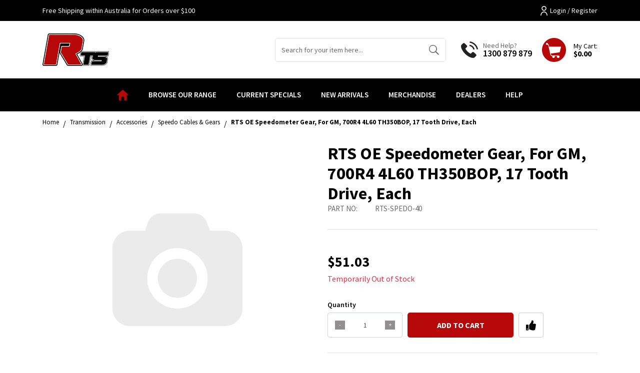

--- FILE ---
content_type: text/html; charset=utf-8
request_url: https://www.rts.com.au/rts-oe-speedometer-gear-for-gm-700r4-4l60-th350bop
body_size: 92635
content:
<!DOCTYPE html>
<html lang="en">

<head itemscope itemtype="http://schema.org/WebSite">
	<meta http-equiv="Content-Type" content="text/html; charset=utf-8"/>
<meta http-equiv="x-ua-compatible" content="ie=edge">
<meta name="keywords" content="RTS,RTS OE Speedometer Gear, For GM, 700R4 4L60 TH350BOP, 17 Tooth Drive, Each"/>
<meta name="description" content="RTS OE Speedometer Gear, For GM, 700R4 4L60 TH350BOP, 17 Tooth Drive, Each - RTS"/>
<meta name="viewport" content="width=device-width, initial-scale=1, shrink-to-fit=no">
<meta name="csrf-token" content="cf2857151c11d584533e11c25c5d0d3fceb0f02f,3b07c5f683e39444fc30736a80c55981fb83a3a8,1768927863"/>
<meta property="og:image" content="https://www.rts.com.au/assets/na.gif"/>
<meta property="og:title" content="RTS OE Speedometer Gear, For GM, 700R4 4L60 TH350BOP, 17 Tooth Drive, Each"/>
<meta property="og:site_name" content="RTS"/>
<meta property="og:type" content="product"/>
<meta property="og:url" content="https://www.rts.com.au/rts-oe-speedometer-gear-for-gm-700r4-4l60-th350bop"/>
<meta property="og:description" content="RTS OE Speedometer Gear, For GM, 700R4 4L60 TH350BOP, 17 Tooth Drive, Each - RTS"/>
<title itemprop='name'>RTS OE Speedometer Gear, For GM, 700R4 4L60 TH350BOP, 17 Tooth Drive, Each</title>
<link rel="canonical" href="https://www.rts.com.au/rts-oe-speedometer-gear-for-gm-700r4-4l60-th350bop" itemprop="url"/>
<link rel="shortcut icon" href="/assets/favicon_logo.png?1766363058"/>
<!-- Neto Assets -->
<link rel="dns-prefetch preconnect" href="//assets.netostatic.com">
<link rel="dns-prefetch" href="//use.fontawesome.com">
<link rel="dns-prefetch" href="//google-analytics.com">
<link rel="stylesheet" type="text/css" href="https://use.fontawesome.com/releases/v5.7.2/css/all.css" media="all"/>
<link rel="stylesheet" type="text/css" href="https://cdn.neto.com.au/assets/neto-cdn/jquery_ui/1.12.1/jquery-ui.min.css" media="all"/>
<!--[if lte IE 8]>
	<script type="text/javascript" src="https://cdn.neto.com.au/assets/neto-cdn/html5shiv/3.7.0/html5shiv.js"></script>
	<script type="text/javascript" src="https://cdn.neto.com.au/assets/neto-cdn/respond.js/1.3.0/respond.min.js"></script>
<![endif]-->
<!-- Begin: Script 100 -->
<!-- Global site tag (gtag.js) - Google Analytics -->
<script async src="https://www.googletagmanager.com/gtag/js?id=UA-236729648-1"></script>
<script>
  window.dataLayer = window.dataLayer || [];
  function gtag(){dataLayer.push(arguments);}
  gtag('js', new Date());

  gtag('config', 'UA-236729648-1');
</script>
<!-- Google tag (gtag.js) - Google Ads -->
<script async src="https://www.googletagmanager.com/gtag/js?id=AW-10956728311"></script>
<script>
  window.dataLayer = window.dataLayer || [];
  function gtag(){dataLayer.push(arguments);}
  gtag('js', new Date());

  gtag('config', 'AW-10956728311');
</script>
<!-- End: Script 100 -->
<!-- Begin: Script 105 -->
<!-- Global site tag (gtag.js) - Google Analytics -->
<script async src="https://www.googletagmanager.com/gtag/js?id=G-S7V61EXH74"></script>
<script>
  window.dataLayer = window.dataLayer || [];
  function gtag(){dataLayer.push(arguments);}
  gtag('js', new Date());
    gtag('config', 'G-S7V61EXH74', {
      send_page_view: false
    });
</script>
<!-- End: Script 105 -->


	<link rel="preload" href="/assets/themes/2024-09-zellis/css/app.css?1766363058" as="style">
	<link rel="preload" href="/assets/themes/2024-09-zellis/css/style.css?1766363058" as="style">
	<link class="theme-selector" rel="stylesheet" href="/assets/themes/2024-09-zellis/css/app.css?1766363058" media="all" />
	<link rel="stylesheet" href="/assets/themes/2024-09-zellis/css/style.css?1766363058" media="all" />
</head>

<body id="n_product" class="n_2024-09-zellis">
	<a href="#main-content" class="sr-only sr-only-focusable">Skip to main content</a>
	<header class="wrapper-header" id="dah_header" aria-label="Header container">
		<div class="header-top-section ">
			<div class="container">
				<div
					class="row mx-0 align-items-center justify-content-md-between justify-content-center">
					<div>
						<p class="m-0">Free Shipping within Australia for Orders over $100</p>
					</div>
					<div class="d-none d-md-flex align-items-center justify-content-end">
						<ul class="nav dah_loginbtn">
							<span nloader-content-id="IimO07UrPvnCFI8M1P77VSjrzR4SJXsh8AUne69Yhy44aRuy77rwMz-AvD2G3RY79UGsf-03B6tEwCHzjdbuxA" nloader-content="[base64]" nloader-data="P5BGZCVtrYLGtP-l5riFEJZZ2aWXdjy_6HKGLhNi61c"></span></ul>
					</div>
				</div>
			</div>
		</div>
		<div class="container logo-section">
			<div class="row align-items-center">
				<div class="col-12 col-md-3 col-xl-4 wrapper-logo text-center text-md-left">
					<a href="https://www.rts.com.au" title="RTS">
						<img class="logo" src="/assets/website_logo.png?1766363058"
							alt="RTS logo" />
					</a>
				</div>
				<div
					class="d-none d-md-flex align-items-center justify-content-end col-12 col-md-9 col-xl-8 text-right">
					<div class="header-search pt-2 pt-md-0">
						<form name="productsearch" method="get" action="/" role="search" aria-label="Product search">
							<input type="hidden" name="rf" value="kw" />
							<div class="input-group">
								<input class="form-control ajax_search border-0"
									value="" id="name_search"
									autocomplete="off" name="kw" type="search" aria-label="Input search"
									placeholder="Search for your item here..." />
								<div class="input-group-append">
									<button type="submit" value="Search" class="btn border-0 btn-outline-secondary"
										aria-label="Search site"><img
											src="/assets/themes/2024-09-zellis/images/hsearch-icon.png?1766363058"
											alt="Cart Icon"></button>
								</div>
							</div>
						</form>
					</div>
					<div class="dah_hcall d-none d-xl-flex">
						<div  class="d-flex align-items-center">
							<div><img src="/assets/themes/2024-09-zellis/images/hcall-icon.png?1766363058" alt="Cart Icon">
							</div>
							<div class="d-flex flex-column text-left">
								<p class="m-0">Need Help?</p>
								<h3 class="m-0"><a href="tel:1300 879 879">1300 879 879</a></h3>
							</div>
						</div>
					</div>
					<div class="dah_hcall dah_hstickymyacct d-none">
						<a class="btn btn-primary d-flex align-items-center font-weight-bold text-uppercase"
							href="https://www.rts.com.au/_myacct" title="My Account"><img
								src="/assets/themes/2024-09-zellis/images/huser-icon.png?1766363058" alt="User icon"><span>My
								Account</span></a>
					</div>
					<div id="header-cart" class="btn-group" role="group">
						<a href="https://www.rts.com.au/_mycart?tkn=cart&ts=1768927863709719" class="d-flex align-items-center dropdown-toggle"
							id="cartcontentsheader" data-toggle="dropdown" aria-haspopup="true" aria-expanded="false"
							aria-label="Shopping cart dropdown">
							<div><img src="/assets/themes/2024-09-zellis/images/hcart-icon.png?1766363058" alt="Cart Icon">
							</div>
							<div class="d-flex flex-column text-left">
								<span>My Cart:</span>
								<span rel="a2c_sub_total" id="header-subtotal">$0.00</span>
							</div>
						</a>
						<ul class="dropdown-menu dropdown-menu-right float-right">
							<li class="box" id="neto-dropdown">
								<div class="body" id="cartcontents"></div>
								<div class="footer"></div>
							</li>
						</ul>
					</div>
				</div>
			</div>
		</div>
		<div class="mainmenu-section">
			<div class="container">
				<nav class="navbar navbar-expand-md p-0">
					<div class="d-block d-md-none dah_mobmenu w-100">
						<ul class="nav navbar d-flex d-md-none align-items-center mb-0">
							<li class="nav-item w-25">
								<a data-toggle="collapse" href="#navbarMainMenu" role="button" aria-expanded="false"
									aria-controls="navbarMainMenu" class="nav-link text-white text-center">
									<i class="fa fa-bars"></i>
								</a>
							</li>
							<li class="nav-item w-25">
								<a data-toggle="collapse" href="#Searchbarmob" role="button" aria-expanded="false"
									aria-controls="Searchbarmob" class="nav-link text-white text-center">
									<i class="fa fa-search"></i>
								</a>
							</li>
							<li class="nav-item w-25">
								<a href="https://www.rts.com.au/_myacct" class="nav-link text-white text-center">
									<i class="fa fa-user-circle"></i>
								</a>
							</li>
							<li class="nav-item w-25">
								<a href="https://www.rts.com.au/_mycart?ts=1768927863474629" class="nav-link text-white text-center">
									<i class="fa fa-shopping-cart"></i>
								</a>
							</li>
						</ul>
						<div class="collapse navbar-collapse p-0" id="Searchbarmob" data-parent=".mainmenu-section">
							<form name="productsearch" method="get" action="/" class="d-md-none mb-2" role="search"
								aria-label="Product search">
								<input type="hidden" name="rf" value="kw" />
								<div class="input-group">
									<input class="form-control border-0" style="border-radius: 0;"
										value=""
										id="name_search" autocomplete="off" name="kw" type="search"
										aria-label="Input search" placeholder="Search for tools…" />
									<div class="input-group-append">
										<button type="submit" value="Search" class="btn btn-primary"
											aria-label="Search site"><i class="fa fa-search"></i></button>
									</div>
								</div>
							</form>
						</div>
					</div>

					
		



		<div class="collapse navbar-collapse" id="navbarMainMenu" data-parent=".mainmenu-section">
			
			<ul class="navbar-nav mx-auto dah-hmainmenu d-none d-md-flex" role="navigation" aria-label="Main menu">
				<!-- Home icon -->
				<li class="nav-item navli-home">
					<a href="/" class="nav-link"><img src="/assets/themes/2024-09-zellis/images/menu-home-icon.png?1766363058"
							alt="home icon"></a>
				</li>

				<!-- =========================tablet-browse====================== -->
				<li class="nav-item navitem-cat dropdown position-static mvp-bro-tablet">
					<a onclick="$('#mvp-tab-menu').toggle();" href=" javascript:;" class="nav-link ">Browse our Range</a>
				        <div id="mvp-tab-menu" class="burger-menu mmm dropdown-menu">
				        	<div class="">
				        		<ul class="nav navbar-nav">
				        			
				        				<ul class="nav navbar-nav flex-column">
											<li class="dropdown dropdown-hover"> <a
														href="javascript:;" class="dropdown-toggle dah_subcat" >Brake System <span><i
															class="fa fa-plus"></i></span></a><a href="https://www.rts.com.au/brake-system">View All</a><ul class="nav navbar-nav flex-column hidden">
														<li class=""> <a href="https://www.rts.com.au/brake-system/pedals"
																class="nuhover dropdown-toggle">Pedal Assemblies
																</a></li>
													</ul><ul class="nav navbar-nav flex-column hidden">
														<li class=""> <a href="javascript:;"
																class="dah_subcat nuhover dropdown-toggle">Brake Kits
																<span><i class="fa fa-plus"></i></span></a><a href="https://www.rts.com.au/brake-kits">View All</a><ul class="nav navbar-nav flex-column hidden">
																<li><a href="https://www.rts.com.au/brake-system/brake-kits/caliper-brackets/">Caliper Brackets</a></li><li><a href="https://www.rts.com.au/brake-system/brake-kits/brake-drum-kits-components/">Brake Drum Kits & Components</a></li>
															</ul>
															</li>
													</ul><ul class="nav navbar-nav flex-column hidden">
														<li class=""> <a href="https://www.rts.com.au/brake-system/staging-lock-systems/"
																class="nuhover dropdown-toggle">Staging Lock Systems
																</a></li>
													</ul>

												</li><li class="dropdown dropdown-hover"> <a
														href="javascript:;" class="dropdown-toggle dah_subcat" >Drivetrain <span><i
															class="fa fa-plus"></i></span></a><a href="https://www.rts.com.au/drivetrain">View All</a><ul class="nav navbar-nav flex-column hidden">
														<li class=""> <a href="javascript:;"
																class="dah_subcat nuhover dropdown-toggle">Fasteners
																<span><i class="fa fa-plus"></i></span></a><a href="https://www.rts.com.au/drivetrain/fasteners">View All</a><ul class="nav navbar-nav flex-column hidden">
																<li><a href="https://www.rts.com.au/drivetrain/fasteners/hardware/">Hardware</a></li><li><a href="https://www.rts.com.au/drivetrain/fasteners/wheel-studs">Wheel Studs & Nuts</a></li><li><a href="https://www.rts.com.au/drivetrain/fasteners/carrier-bolt-studs/">Carrier Bolt Studs</a></li><li><a href="https://www.rts.com.au/drivetrain/fasteners/axle-studs/">Axle Studs</a></li><li><a href="https://www.rts.com.au/drivetrain/fasteners/pinion-support-studs/">Pinion Support Studs</a></li>
															</ul>
															</li>
													</ul><ul class="nav navbar-nav flex-column hidden">
														<li class=""> <a href="https://www.rts.com.au/differential-bearings-seals-sleeves"
																class="nuhover dropdown-toggle">Differential Bearings, Seals & Service Parts
																</a></li>
													</ul><ul class="nav navbar-nav flex-column hidden">
														<li class=""> <a href="javascript:;"
																class="dah_subcat nuhover dropdown-toggle">Differential Kits
																<span><i class="fa fa-plus"></i></span></a><a href="https://www.rts.com.au/differential/traction-system-kits">View All</a><ul class="nav navbar-nav flex-column hidden">
																<li><a href="https://www.rts.com.au/differential/traction-system-kits/holden">Holden</a></li><li><a href="https://www.rts.com.au/differential/traction-system-kits/ford">Ford</a></li>
															</ul>
															</li>
													</ul><ul class="nav navbar-nav flex-column hidden">
														<li class=""> <a href="javascript:;"
																class="dah_subcat nuhover dropdown-toggle">Universal Joints
																<span><i class="fa fa-plus"></i></span></a><a href="https://www.rts.com.au/universal-joints">View All</a><ul class="nav navbar-nav flex-column hidden">
																<li><a href="https://www.rts.com.au/drivetrain/universal-joints/u-joints/">U-Joints</a></li><li><a href="https://www.rts.com.au/drivetrain/universal-joints/u-bolt-kits/">U-Joint Fasteners</a></li>
															</ul>
															</li>
													</ul><ul class="nav navbar-nav flex-column hidden">
														<li class=""> <a href="javascript:;"
																class="dah_subcat nuhover dropdown-toggle">Traction Systems
																<span><i class="fa fa-plus"></i></span></a><a href="https://www.rts.com.au/traction-systems">View All</a><ul class="nav navbar-nav flex-column hidden">
																<li><a href="https://www.rts.com.au/traction-systems/ford">Ford</a></li><li><a href="https://www.rts.com.au/traction-systems/holden">Holden</a></li>
															</ul>
															</li>
													</ul><ul class="nav navbar-nav flex-column hidden">
														<li class=""> <a href="javascript:;"
																class="dah_subcat nuhover dropdown-toggle">Centre Sections
																<span><i class="fa fa-plus"></i></span></a><a href="https://www.rts.com.au/drivetrain/centre-sections">View All</a><ul class="nav navbar-nav flex-column hidden">
																<li><a href="https://www.rts.com.au/drivetrain/centre-sections/storage-cases/">Storage Cases</a></li><li><a href="https://www.rts.com.au/drivetrain/centre-sections/centre-section-cases/">Centre Section Cases</a></li><li><a href="https://www.rts.com.au/drivetrain/centre-sections/complete-centre-sections/">Complete Centre Sections</a></li>
															</ul>
															</li>
													</ul><ul class="nav navbar-nav flex-column hidden">
														<li class=""> <a href="javascript:;"
																class="dah_subcat nuhover dropdown-toggle">Gear Ring & Pinions
																<span><i class="fa fa-plus"></i></span></a><a href="https://www.rts.com.au/gear-ring-pinions">View All</a><ul class="nav navbar-nav flex-column hidden">
																<li><a href="https://www.rts.com.au/gear-ring-pinions/holden">Holden</a></li><li><a href="https://www.rts.com.au/gear-ring-pinions/ford">Ford</a></li><li><a href="https://www.rts.com.au/pinion-spacers-sleeves">Pinion Bearing Spacers & Sleeves</a></li>
															</ul>
															</li>
													</ul><ul class="nav navbar-nav flex-column hidden">
														<li class=""> <a href="javascript:;"
																class="dah_subcat nuhover dropdown-toggle">Yokes
																<span><i class="fa fa-plus"></i></span></a><a href="https://www.rts.com.au/drivetrain/yokes">View All</a><ul class="nav navbar-nav flex-column hidden">
																<li><a href="https://www.rts.com.au/drivetrain/yokes/transmission-yokes/">Transmission Yokes</a></li><li><a href="https://www.rts.com.au/drivetrain/yokes/differential-yokes/">Differential Yokes</a></li><li><a href="https://www.rts.com.au/drivetrain/yokes/tailshaft-yokes/">Tailshaft Yokes</a></li>
															</ul>
															</li>
													</ul><ul class="nav navbar-nav flex-column hidden">
														<li class=""> <a href="https://www.rts.com.au/drivetrain/pinion-supports"
																class="nuhover dropdown-toggle">Pinion Supports
																</a></li>
													</ul><ul class="nav navbar-nav flex-column hidden">
														<li class=""> <a href="javascript:;"
																class="dah_subcat nuhover dropdown-toggle">Driveshaft Components
																<span><i class="fa fa-plus"></i></span></a><a href="https://www.rts.com.au/drivetrain/driveshafts">View All</a><ul class="nav navbar-nav flex-column hidden">
																<li><a href="https://www.rts.com.au/drivetrain/driveshaft-components/driveshafts/">Driveshafts</a></li><li><a href="https://www.rts.com.au/drivetrain/driveshaft-components/custom-built-driveshafts/">Custom Built Driveshafts</a></li><li><a href="https://www.rts.com.au/drivetrain/driveshaft-components/oe-driveshafts/">OE Driveshafts</a></li><li><a href="https://www.rts.com.au/drivetrain/driveshaft-components/weld-on-yokes/">Weld On Yokes</a></li>
															</ul>
															</li>
													</ul><ul class="nav navbar-nav flex-column hidden">
														<li class=""> <a href="https://www.rts.com.au/drivetrain/spools"
																class="nuhover dropdown-toggle">Spools
																</a></li>
													</ul><ul class="nav navbar-nav flex-column hidden">
														<li class=""> <a href="https://www.rts.com.au/drivetrain/tools/"
																class="nuhover dropdown-toggle">Tools
																</a></li>
													</ul><ul class="nav navbar-nav flex-column hidden">
														<li class=""> <a href="javascript:;"
																class="dah_subcat nuhover dropdown-toggle">Differential Housings
																<span><i class="fa fa-plus"></i></span></a><a href="https://www.rts.com.au/drivetrain/axle-housings">View All</a><ul class="nav navbar-nav flex-column hidden">
																<li><a href="https://www.rts.com.au/drivetrain/housings">Housings</a></li><li><a href="https://www.rts.com.au/drivetrain/housings/housing-ends">Housing Ends</a></li><li><a href="https://www.rts.com.au/drivetrain/differential-housings/weld-on-brackets/">Weld On Brackets</a></li><li><a href="https://www.rts.com.au/retainer-plates/">Retainer Plates</a></li><li><a href="https://www.rts.com.au/housing-covers">Housing Covers</a></li><li><a href="https://www.rts.com.au/drivetrain/axle-housings/hardware/">Hardware</a></li>
															</ul>
															</li>
													</ul><ul class="nav navbar-nav flex-column hidden">
														<li class=""> <a href="javascript:;"
																class="dah_subcat nuhover dropdown-toggle">Axles
																<span><i class="fa fa-plus"></i></span></a><a href="https://www.rts.com.au/drivetrain/axles">View All</a><ul class="nav navbar-nav flex-column hidden">
																<li><a href="https://www.rts.com.au/drivetrain/axles/bearings-seals/">Bearings & Seals</a></li><li><a href="https://www.rts.com.au/drivetrain/axles/axles/">Axles</a></li>
															</ul>
															</li>
													</ul>

												</li><li class="dropdown dropdown-hover"> <a
														href="javascript:;" class="dropdown-toggle dah_subcat" >Engine <span><i
															class="fa fa-plus"></i></span></a><a href="https://www.rts.com.au/engine">View All</a><ul class="nav navbar-nav flex-column hidden">
														<li class=""> <a href="javascript:;"
																class="dah_subcat nuhover dropdown-toggle">Oil Pans
																<span><i class="fa fa-plus"></i></span></a><a href="https://www.rts.com.au/engine-oil-pans">View All</a><ul class="nav navbar-nav flex-column hidden">
																<li><a href="https://www.rts.com.au/replacement-oil-pans~-187">Replacement Oil Pans</a></li><li><a href="https://www.rts.com.au/oil-pans/high-volume">High Volume Oil Pans</a></li><li><a href="https://www.rts.com.au/ls-cast-pan">Engine Swap Oil Pans</a></li><li><a href="https://www.rts.com.au/oil-pans/machine-finned">Machine Finned Oil Pans</a></li><li><a href="https://www.rts.com.au/oil-pans/fabricated">Fabricated Oil Pans</a></li><li><a href="https://www.rts.com.au/oil-pans/drag">Drag Race Oil Pans</a></li><li><a href="https://www.rts.com.au/engine-oil-pans/oil-pump-pick-ups/">Oil Pump Pick Ups</a></li><li><a href="https://www.rts.com.au/oil-pans/accessories">Accessories</a></li>
															</ul>
															</li>
													</ul><ul class="nav navbar-nav flex-column hidden">
														<li class=""> <a href="https://www.rts.com.au/motor-mounts"
																class="nuhover dropdown-toggle">Engine Mounts
																</a></li>
													</ul><ul class="nav navbar-nav flex-column hidden">
														<li class=""> <a href="https://www.rts.com.au/engine/oil-filter-bypass/"
																class="nuhover dropdown-toggle">Oil Filter Bypass
																</a></li>
													</ul><ul class="nav navbar-nav flex-column hidden">
														<li class=""> <a href="javascript:;"
																class="dah_subcat nuhover dropdown-toggle">Oil Filter Mounts
																<span><i class="fa fa-plus"></i></span></a><a href="https://www.rts.com.au/engine/oil-filter-mounts/">View All</a><ul class="nav navbar-nav flex-column hidden">
																<li><a href="https://www.rts.com.au/engine/oil-filter-mounts/mounts/">Mounts</a></li><li><a href="https://www.rts.com.au/engine/oil-filter-mounts/filter-kits/">Filter Kits</a></li>
															</ul>
															</li>
													</ul>

												</li><li class="dropdown dropdown-hover"> <a
														href="javascript:;" class="dropdown-toggle dah_subcat" >Front End <span><i
															class="fa fa-plus"></i></span></a><a href="https://www.rts.com.au/front-end/">View All</a><ul class="nav navbar-nav flex-column hidden">
														<li class=""> <a href="https://www.rts.com.au/Wheel-Bearings"
																class="nuhover dropdown-toggle">Wheel Bearings
																</a></li>
													</ul>

												</li><li class="dropdown dropdown-hover"> <a
														href="javascript:;" class="dropdown-toggle dah_subcat" >Transmission <span><i
															class="fa fa-plus"></i></span></a><a href="https://www.rts.com.au/transmission">View All</a><ul class="nav navbar-nav flex-column hidden">
														<li class=""> <a href="javascript:;"
																class="dah_subcat nuhover dropdown-toggle">Manual Transmission
																<span><i class="fa fa-plus"></i></span></a><a href="https://www.rts.com.au/transmission/clutch/">View All</a><ul class="nav navbar-nav flex-column hidden">
																<li><a href="https://www.rts.com.au/transmission/clutch/clutch-kits/">Clutch Kits</a></li><li><a href="https://www.rts.com.au/transmission/flywheel-clutch-packages/">Flywheel & Clutch Packages</a></li><li><a href="https://www.rts.com.au/transmission/clutch-accessories/">Components & Hardware</a></li><li><a href="https://www.rts.com.au/alignment-tools/">Alignment Tools</a></li>
															</ul>
															</li>
													</ul><ul class="nav navbar-nav flex-column hidden">
														<li class=""> <a href="https://www.rts.com.au/transmission/transmissions/"
																class="nuhover dropdown-toggle">Transmissions
																</a></li>
													</ul><ul class="nav navbar-nav flex-column hidden">
														<li class=""> <a href="https://www.rts.com.au/transmission/servos/"
																class="nuhover dropdown-toggle">Servos
																</a></li>
													</ul><ul class="nav navbar-nav flex-column hidden">
														<li class=""> <a href="https://www.rts.com.au/transmission-pumps/"
																class="nuhover dropdown-toggle">Auto Transmission Hard Parts
																</a></li>
													</ul><ul class="nav navbar-nav flex-column hidden">
														<li class=""> <a href="javascript:;"
																class="dah_subcat nuhover dropdown-toggle">Accessories
																<span><i class="fa fa-plus"></i></span></a><a href="https://www.rts.com.au/transmission/accessories/">View All</a><ul class="nav navbar-nav flex-column hidden">
																<li><a href="https://www.rts.com.au/transmission-dipsticks">Dipsticks</a></li><li><a href="https://www.rts.com.au/transmission/accessories/inhibitor-switches/">Inhibitor Switches</a></li><li><a href="https://www.rts.com.au/transmission/kickdown-cables/">Kickdown Cables</a></li><li><a href="https://www.rts.com.au/transmission/accessories/speedo-gears/">Speedo Cables & Gears</a></li><li><a href="https://www.rts.com.au/transmission/accessories/speedo-port-plugs/">Speedo Port Plugs</a></li><li><a href="https://www.rts.com.au/transmission/trans-brake-solenoids/">Trans Brake Solenoids</a></li>
															</ul>
															</li>
													</ul><ul class="nav navbar-nav flex-column hidden">
														<li class=""> <a href="javascript:;"
																class="dah_subcat nuhover dropdown-toggle">Service Components
																<span><i class="fa fa-plus"></i></span></a><a href="https://www.rts.com.au/transmission/service-components/">View All</a><ul class="nav navbar-nav flex-column hidden">
																<li><a href="https://www.rts.com.au/transmission/service-components/rebuild-kits/">Rebuild Kits</a></li><li><a href="https://www.rts.com.au/transmission/service-components/modulator-valves/">Modulator Valves</a></li><li><a href="https://www.rts.com.au/transmission/service-components/gaskets/">Gaskets, Seals & Bushes</a></li><li><a href="https://www.rts.com.au/transmission/service-components/filter-service-kits/">Filter Service Kits</a></li>
															</ul>
															</li>
													</ul><ul class="nav navbar-nav flex-column hidden">
														<li class=""> <a href="javascript:;"
																class="dah_subcat nuhover dropdown-toggle">Torque Converters
																<span><i class="fa fa-plus"></i></span></a><a href="https://www.rts.com.au/transmission/torque-converters/">View All</a><ul class="nav navbar-nav flex-column hidden">
																<li><a href="https://www.rts.com.au/transmission/torque-converters/1600-1800-stall/">1600 - 1800 Stall</a></li><li><a href="https://www.rts.com.au/transmission/torque-converters/1800-2400-stall/">1800 - 2400 Stall</a></li><li><a href="https://www.rts.com.au/transmission/torque-converters/2200-2500-stall/">2200 - 2500 Stall</a></li><li><a href="https://www.rts.com.au/transmission/torque-converters/2400-2800-stall/">2400 - 2800 Stall</a></li><li><a href="https://www.rts.com.au/transmission/torque-converters/2800-3200-stall/">2800 - 3200 Stall</a></li><li><a href="https://www.rts.com.au/transmission/torque-converters/3200-3600-stall/">3200 - 3600 Stall</a></li><li><a href="https://www.rts.com.au/transmission/torque-converters/3600-4000-stall/">3600 - 4000 Stall</a></li><li><a href="https://www.rts.com.au/transmission/torque-converters/converter-flexplate-packages/">Converter & Flexplate Packages</a></li><li><a href="https://www.rts.com.au/transmission/torque-converters/bolts/">Bolts</a></li><li><a href="https://www.rts.com.au/transmission/torque-converters/assembly-components/">Assembly Components</a></li>
															</ul>
															</li>
													</ul><ul class="nav navbar-nav flex-column hidden">
														<li class=""> <a href="javascript:;"
																class="dah_subcat nuhover dropdown-toggle">Shifters
																<span><i class="fa fa-plus"></i></span></a><a href="https://www.rts.com.au/transmission/shifters">View All</a><ul class="nav navbar-nav flex-column hidden">
																<li><a href="https://www.rts.com.au/transmission/shifters/quick-ratch">Quick Ratchet Shifter</a></li><li><a href="https://www.rts.com.au/transmission/shifters/striker">Striker Shifter</a></li><li><a href="https://www.rts.com.au/transmission/shifters/parts">Shifter Parts</a></li><li><a href="https://www.rts.com.au/transmission/shifters/cables">Cables</a></li><li><a href="https://www.rts.com.au/transmission/shifters/brackets">Brackets & Levers</a></li><li><a href="https://www.rts.com.au/transmission/shifters/jeep-shifters/">Jeep Shifters</a></li>
															</ul>
															</li>
													</ul><ul class="nav navbar-nav flex-column hidden">
														<li class=""> <a href="https://www.rts.com.au/transmission/transmission-overflow-catch-cans/"
																class="nuhover dropdown-toggle">Transmission Overflow Catch Cans
																</a></li>
													</ul><ul class="nav navbar-nav flex-column hidden">
														<li class=""> <a href="https://www.rts.com.au/transmission-mount"
																class="nuhover dropdown-toggle">Transmission Mounts
																</a></li>
													</ul><ul class="nav navbar-nav flex-column hidden">
														<li class=""> <a href="javascript:;"
																class="dah_subcat nuhover dropdown-toggle">Transmission Pans
																<span><i class="fa fa-plus"></i></span></a><a href="https://www.rts.com.au/transmission/transmission-pans">View All</a><ul class="nav navbar-nav flex-column hidden">
																<li><a href="https://www.rts.com.au/transmission/transmission-pans/steel">Steel Transmission Pans</a></li><li><a href="https://www.rts.com.au/transmission/transmission-pans/gm-turbo">GM Turbo Transmission Pan Kits</a></li><li><a href="https://www.rts.com.au/transmission/transmission-pans/cast">Cast Transmission Pans</a></li><li><a href="https://www.rts.com.au/transmission/transmission-pans/fabricated">Fabricated Transmission Pans</a></li><li><a href="https://www.rts.com.au/transmission/transmission-pans/billet-aluminium-transmission-pans/">Billet Aluminium Transmission Pans</a></li><li><a href="https://www.rts.com.au/transmission/transmission-pans/gaskets">Gaskets</a></li>
															</ul>
															</li>
													</ul><ul class="nav navbar-nav flex-column hidden">
														<li class=""> <a href="javascript:;"
																class="dah_subcat nuhover dropdown-toggle">Cases & Housings
																<span><i class="fa fa-plus"></i></span></a><a href="https://www.rts.com.au/transmission/cases-housings">View All</a><ul class="nav navbar-nav flex-column hidden">
																<li><a href="https://www.rts.com.au/transmission/bellhousings">Bellhousings</a></li><li><a href="https://www.rts.com.au/transmission/cases-housings/bellhousing-packages/">Bellhousing Packages</a></li><li><a href="https://www.rts.com.au/transmission/cases-housings/bellhousing-adaptors/">Bellhousing Adaptors</a></li><li><a href="https://www.rts.com.au/transmission/cases-housings/bellhousing-accessories/">Bellhousing Accessories</a></li><li><a href="https://www.rts.com.au/transmission/cases-housings/bolt-kits/">Bolt Kits</a></li><li><a href="https://www.rts.com.au/transmission/cases-housings/cases-tailhousings/">Cases & Tailhousings</a></li>
															</ul>
															</li>
													</ul><ul class="nav navbar-nav flex-column hidden">
														<li class=""> <a href="javascript:;"
																class="dah_subcat nuhover dropdown-toggle">Flywheels
																<span><i class="fa fa-plus"></i></span></a><a href="https://www.rts.com.au/transmission/flywheels">View All</a><ul class="nav navbar-nav flex-column hidden">
																<li><a href="https://www.rts.com.au/transmission/flywheels/transmission-flywheels/">Transmission Flywheels</a></li><li><a href="https://www.rts.com.au/transmission/flywheels/flywheel-counterweights/">Flywheel Counterweights</a></li><li><a href="https://www.rts.com.au/flywheel-ring-gears/">Flywheel Ring Gears</a></li><li><a href="https://www.rts.com.au/transmission/flywheels/hardware/">Hardware</a></li>
															</ul>
															</li>
													</ul><ul class="nav navbar-nav flex-column hidden">
														<li class=""> <a href="javascript:;"
																class="dah_subcat nuhover dropdown-toggle">Flexplates
																<span><i class="fa fa-plus"></i></span></a><a href="https://www.rts.com.au/transmission/flexplates">View All</a><ul class="nav navbar-nav flex-column hidden">
																<li><a href="https://www.rts.com.au/transmission/flexplates/oem">OEM Style</a></li><li><a href="https://www.rts.com.au/transmission/flexplates/sfi-oem">SFI OEM Style</a></li><li><a href="https://www.rts.com.au/transmission/flexplates/heavy-duty">Extra Heavy Duty</a></li><li><a href="https://www.rts.com.au/transmission/flexplates/billet-race">Billet Race</a></li><li><a href="https://www.rts.com.au/transmission/flexplates/billet-sfi">Billet SFI</a></li><li><a href="https://www.rts.com.au/transmission/flexplates/premium-series/">Premium Series</a></li><li><a href="https://www.rts.com.au/transmission/flexplates/dust-covers">Dust Covers</a></li><li><a href="https://www.rts.com.au/transmission/flexplates/hardware/">Hardware</a></li>
															</ul>
															</li>
													</ul>

												</li>
											</ul>
				        		
				        		</ul>
				        	</div>
				        </div>
					</li>

				<!-- Browse our range -->
				<li class="nav-item navitem-cat dropdown position-static mvp-brows">
					<a href="javascript:;" class="nav-link "
						onclick="$(this).parent().toggleClass('show');$(this).siblings('ul').toggleClass('show');">Browse
						our Range</a>
					<ul class="dropdown-menu w-100 mt-0 ">
						<li class="w-100 row align-items-stretch mx-0">
							<div class="navitem-catareamenu col-md-4 col-lg-3 p-0">
								<ul class="nav flex-column" id="dah_rangemenu"><li class="dah_catlvl2 count-0">
										<a href="https://www.rts.com.au/brake-system" onmouseover="$('.dah_catdesc:not(.hidden)').toggleClass('hidden');$('.dah_cat132').toggleClass('hidden');$('.dah_catlvl2 > .active').toggleClass('active');$(this).toggleClass('active')" class="dah_maincat132 active">Brake System</a>
									</li>
									<li class="dah_catlvl2 count-1">
										<a href="https://www.rts.com.au/drivetrain" onmouseover="$('.dah_catdesc:not(.hidden)').toggleClass('hidden');$('.dah_cat204').toggleClass('hidden');$('.dah_catlvl2 > .active').toggleClass('active');$(this).toggleClass('active')" class="dah_maincat204 ">Drivetrain</a>
									</li>
									<li class="dah_catlvl2 count-2">
										<a href="https://www.rts.com.au/engine" onmouseover="$('.dah_catdesc:not(.hidden)').toggleClass('hidden');$('.dah_cat356').toggleClass('hidden');$('.dah_catlvl2 > .active').toggleClass('active');$(this).toggleClass('active')" class="dah_maincat356 ">Engine</a>
									</li>
									<li class="dah_catlvl2 count-3">
										<a href="https://www.rts.com.au/front-end/" onmouseover="$('.dah_catdesc:not(.hidden)').toggleClass('hidden');$('.dah_cat415').toggleClass('hidden');$('.dah_catlvl2 > .active').toggleClass('active');$(this).toggleClass('active')" class="dah_maincat415 ">Front End</a>
									</li>
									<li class="dah_catlvl2 count-4">
										<a href="https://www.rts.com.au/transmission" onmouseover="$('.dah_catdesc:not(.hidden)').toggleClass('hidden');$('.dah_cat217').toggleClass('hidden');$('.dah_catlvl2 > .active').toggleClass('active');$(this).toggleClass('active')" class="dah_maincat217 ">Transmission</a>
									</li>
									</ul>
							</div>
							<div class="navitem-catarea col-md-8 col-lg-9 bg-white p-0">
								<div>
									<div class="dah_catdesc dah_cat132 row ">
													<div class="col-4">
																<a href="https://www.rts.com.au/brake-system/pedals">
																	<span class="dah_catdesc-img d-flex align-items-center justify-content-center"><img src="/assets/webshop/cms/33/133.jpg?1620365022"></span>
																	<span>Pedal Assemblies</span>
																</a>
																</div><div class="col-4">
																<a href="https://www.rts.com.au/brake-kits">
																	<span class="dah_catdesc-img d-flex align-items-center justify-content-center"><img src="/assets/webshop/cms/52/352.jpg?1629694947"></span>
																	<span>Brake Kits</span>
																</a>
																<ul class="nav flex-column">
																	<li>
																<a class="dropdown-item p-0 m-0" href="https://www.rts.com.au/brake-system/brake-kits/caliper-brackets/">Caliper Brackets</a>
															</li><li>
																<a class="dropdown-item p-0 m-0" href="https://www.rts.com.au/brake-system/brake-kits/brake-drum-kits-components/">Brake Drum Kits & Components</a>
															</li>
																</ul>
																</div><div class="col-4">
																<a href="https://www.rts.com.au/brake-system/staging-lock-systems/">
																	<span class="dah_catdesc-img d-flex align-items-center justify-content-center"><img src="/assets/website_logo.png"></span>
																	<span>Staging Lock Systems</span>
																</a>
																</div>
												</div>
												<div class="dah_catdesc dah_cat204 row hidden ">
													<div class="col-4">
																<a href="https://www.rts.com.au/drivetrain/fasteners">
																	<span class="dah_catdesc-img d-flex align-items-center justify-content-center"><img src="/assets/webshop/cms/14/214.jpg?1620365193"></span>
																	<span>Fasteners</span>
																</a>
																<ul class="nav flex-column">
																	<li>
																<a class="dropdown-item p-0 m-0" href="https://www.rts.com.au/drivetrain/fasteners/hardware/">Hardware</a>
															</li><li>
																<a class="dropdown-item p-0 m-0" href="https://www.rts.com.au/drivetrain/fasteners/wheel-studs">Wheel Studs & Nuts</a>
															</li><li>
																<a class="dropdown-item p-0 m-0" href="https://www.rts.com.au/drivetrain/fasteners/carrier-bolt-studs/">Carrier Bolt Studs</a>
															</li><li>
																<a class="dropdown-item p-0 m-0" href="https://www.rts.com.au/drivetrain/fasteners/axle-studs/">Axle Studs</a>
															</li><li>
																<a class="dropdown-item p-0 m-0" href="https://www.rts.com.au/drivetrain/fasteners/pinion-support-studs/">Pinion Support Studs</a>
															</li>
																</ul>
																</div><div class="col-4">
																<a href="https://www.rts.com.au/differential-bearings-seals-sleeves">
																	<span class="dah_catdesc-img d-flex align-items-center justify-content-center"><img src="/assets/webshop/cms/39/339.jpg?1626910468"></span>
																	<span>Differential Bearings, Seals & Service Parts</span>
																</a>
																</div><div class="col-4">
																<a href="https://www.rts.com.au/differential/traction-system-kits">
																	<span class="dah_catdesc-img d-flex align-items-center justify-content-center"><img src="/assets/webshop/cms/41/341.jpg?1636061931"></span>
																	<span>Differential Kits</span>
																</a>
																<ul class="nav flex-column">
																	<li>
																<a class="dropdown-item p-0 m-0" href="https://www.rts.com.au/differential/traction-system-kits/holden">Holden</a>
															</li><li>
																<a class="dropdown-item p-0 m-0" href="https://www.rts.com.au/differential/traction-system-kits/ford">Ford</a>
															</li>
																</ul>
																</div><div class="col-4">
																<a href="https://www.rts.com.au/universal-joints">
																	<span class="dah_catdesc-img d-flex align-items-center justify-content-center"><img src="/assets/webshop/cms/46/346.jpg?1632706582"></span>
																	<span>Universal Joints</span>
																</a>
																<ul class="nav flex-column">
																	<li>
																<a class="dropdown-item p-0 m-0" href="https://www.rts.com.au/drivetrain/universal-joints/u-joints/">U-Joints</a>
															</li><li>
																<a class="dropdown-item p-0 m-0" href="https://www.rts.com.au/drivetrain/universal-joints/u-bolt-kits/">U-Joint Fasteners</a>
															</li>
																</ul>
																</div><div class="col-4">
																<a href="https://www.rts.com.au/traction-systems">
																	<span class="dah_catdesc-img d-flex align-items-center justify-content-center"><img src="/assets/webshop/cms/36/336.jpg?1626911664"></span>
																	<span>Traction Systems</span>
																</a>
																<ul class="nav flex-column">
																	<li>
																<a class="dropdown-item p-0 m-0" href="https://www.rts.com.au/traction-systems/ford">Ford</a>
															</li><li>
																<a class="dropdown-item p-0 m-0" href="https://www.rts.com.au/traction-systems/holden">Holden</a>
															</li>
																</ul>
																</div><div class="col-4">
																<a href="https://www.rts.com.au/drivetrain/centre-sections">
																	<span class="dah_catdesc-img d-flex align-items-center justify-content-center"><img src="/assets/webshop/cms/55/355.jpg?1636926182"></span>
																	<span>Centre Sections</span>
																</a>
																<ul class="nav flex-column">
																	<li>
																<a class="dropdown-item p-0 m-0" href="https://www.rts.com.au/drivetrain/centre-sections/storage-cases/">Storage Cases</a>
															</li><li>
																<a class="dropdown-item p-0 m-0" href="https://www.rts.com.au/drivetrain/centre-sections/centre-section-cases/">Centre Section Cases</a>
															</li><li>
																<a class="dropdown-item p-0 m-0" href="https://www.rts.com.au/drivetrain/centre-sections/complete-centre-sections/">Complete Centre Sections</a>
															</li>
																</ul>
																</div><div class="col-4">
																<a href="https://www.rts.com.au/gear-ring-pinions">
																	<span class="dah_catdesc-img d-flex align-items-center justify-content-center"><img src="/assets/webshop/cms/33/333.jpg?1626908145"></span>
																	<span>Gear Ring & Pinions</span>
																</a>
																<ul class="nav flex-column">
																	<li>
																<a class="dropdown-item p-0 m-0" href="https://www.rts.com.au/gear-ring-pinions/holden">Holden</a>
															</li><li>
																<a class="dropdown-item p-0 m-0" href="https://www.rts.com.au/gear-ring-pinions/ford">Ford</a>
															</li><li>
																<a class="dropdown-item p-0 m-0" href="https://www.rts.com.au/pinion-spacers-sleeves">Pinion Bearing Spacers & Sleeves</a>
															</li>
																</ul>
																</div><div class="col-4">
																<a href="https://www.rts.com.au/drivetrain/yokes">
																	<span class="dah_catdesc-img d-flex align-items-center justify-content-center"><img src="/assets/webshop/cms/13/213.jpg?1620365211"></span>
																	<span>Yokes</span>
																</a>
																<ul class="nav flex-column">
																	<li>
																<a class="dropdown-item p-0 m-0" href="https://www.rts.com.au/drivetrain/yokes/transmission-yokes/">Transmission Yokes</a>
															</li><li>
																<a class="dropdown-item p-0 m-0" href="https://www.rts.com.au/drivetrain/yokes/differential-yokes/">Differential Yokes</a>
															</li><li>
																<a class="dropdown-item p-0 m-0" href="https://www.rts.com.au/drivetrain/yokes/tailshaft-yokes/">Tailshaft Yokes</a>
															</li>
																</ul>
																</div><div class="col-4">
																<a href="https://www.rts.com.au/drivetrain/pinion-supports">
																	<span class="dah_catdesc-img d-flex align-items-center justify-content-center"><img src="/assets/webshop/cms/12/212.jpg?1620365200"></span>
																	<span>Pinion Supports</span>
																</a>
																</div><div class="col-4">
																<a href="https://www.rts.com.au/drivetrain/driveshafts">
																	<span class="dah_catdesc-img d-flex align-items-center justify-content-center"><img src="/assets/webshop/cms/11/211.jpg?1620365185"></span>
																	<span>Driveshaft Components</span>
																</a>
																<ul class="nav flex-column">
																	<li>
																<a class="dropdown-item p-0 m-0" href="https://www.rts.com.au/drivetrain/driveshaft-components/driveshafts/">Driveshafts</a>
															</li><li>
																<a class="dropdown-item p-0 m-0" href="https://www.rts.com.au/drivetrain/driveshaft-components/custom-built-driveshafts/">Custom Built Driveshafts</a>
															</li><li>
																<a class="dropdown-item p-0 m-0" href="https://www.rts.com.au/drivetrain/driveshaft-components/oe-driveshafts/">OE Driveshafts</a>
															</li><li>
																<a class="dropdown-item p-0 m-0" href="https://www.rts.com.au/drivetrain/driveshaft-components/weld-on-yokes/">Weld On Yokes</a>
															</li>
																</ul>
																</div><div class="col-4">
																<a href="https://www.rts.com.au/drivetrain/spools">
																	<span class="dah_catdesc-img d-flex align-items-center justify-content-center"><img src="/assets/webshop/cms/10/210.jpg?1620365205"></span>
																	<span>Spools</span>
																</a>
																</div><div class="col-4">
																<a href="https://www.rts.com.au/drivetrain/tools/">
																	<span class="dah_catdesc-img d-flex align-items-center justify-content-center"><img src="/assets/website_logo.png"></span>
																	<span>Tools</span>
																</a>
																</div><div class="col-4">
																<a href="https://www.rts.com.au/drivetrain/axle-housings">
																	<span class="dah_catdesc-img d-flex align-items-center justify-content-center"><img src="/assets/webshop/cms/07/207.jpg?1620365175"></span>
																	<span>Differential Housings</span>
																</a>
																<ul class="nav flex-column">
																	<li>
																<a class="dropdown-item p-0 m-0" href="https://www.rts.com.au/drivetrain/housings">Housings</a>
															</li><li>
																<a class="dropdown-item p-0 m-0" href="https://www.rts.com.au/drivetrain/housings/housing-ends">Housing Ends</a>
															</li><li>
																<a class="dropdown-item p-0 m-0" href="https://www.rts.com.au/drivetrain/differential-housings/weld-on-brackets/">Weld On Brackets</a>
															</li><li>
																<a class="dropdown-item p-0 m-0" href="https://www.rts.com.au/retainer-plates/">Retainer Plates</a>
															</li><li>
																<a class="dropdown-item p-0 m-0" href="https://www.rts.com.au/housing-covers">Housing Covers</a>
															</li><li>
																<a class="dropdown-item p-0 m-0" href="https://www.rts.com.au/drivetrain/axle-housings/hardware/">Hardware</a>
															</li>
																</ul>
																</div><div class="col-4">
																<a href="https://www.rts.com.au/drivetrain/axles">
																	<span class="dah_catdesc-img d-flex align-items-center justify-content-center"><img src="/assets/webshop/cms/45/145.jpg?1620365180"></span>
																	<span>Axles</span>
																</a>
																<ul class="nav flex-column">
																	<li>
																<a class="dropdown-item p-0 m-0" href="https://www.rts.com.au/drivetrain/axles/bearings-seals/">Bearings & Seals</a>
															</li><li>
																<a class="dropdown-item p-0 m-0" href="https://www.rts.com.au/drivetrain/axles/axles/">Axles</a>
															</li>
																</ul>
																</div>
												</div>
												<div class="dah_catdesc dah_cat356 row hidden ">
													<div class="col-4">
																<a href="https://www.rts.com.au/engine-oil-pans">
																	<span class="dah_catdesc-img d-flex align-items-center justify-content-center"><img src="/assets/webshop/cms/86/186.jpg?1620364892"></span>
																	<span>Oil Pans</span>
																</a>
																<ul class="nav flex-column">
																	<li>
																<a class="dropdown-item p-0 m-0" href="https://www.rts.com.au/replacement-oil-pans~-187">Replacement Oil Pans</a>
															</li><li>
																<a class="dropdown-item p-0 m-0" href="https://www.rts.com.au/oil-pans/high-volume">High Volume Oil Pans</a>
															</li><li>
																<a class="dropdown-item p-0 m-0" href="https://www.rts.com.au/ls-cast-pan">Engine Swap Oil Pans</a>
															</li><li>
																<a class="dropdown-item p-0 m-0" href="https://www.rts.com.au/oil-pans/machine-finned">Machine Finned Oil Pans</a>
															</li><li>
																<a class="dropdown-item p-0 m-0" href="https://www.rts.com.au/oil-pans/fabricated">Fabricated Oil Pans</a>
															</li><li>
																<a class="dropdown-item p-0 m-0" href="https://www.rts.com.au/oil-pans/drag">Drag Race Oil Pans</a>
															</li><li>
																<a class="dropdown-item p-0 m-0" href="https://www.rts.com.au/engine-oil-pans/oil-pump-pick-ups/">Oil Pump Pick Ups</a>
															</li><li>
																<a class="dropdown-item p-0 m-0" href="https://www.rts.com.au/oil-pans/accessories">Accessories</a>
															</li>
																</ul>
																</div><div class="col-4">
																<a href="https://www.rts.com.au/motor-mounts">
																	<span class="dah_catdesc-img d-flex align-items-center justify-content-center"><img src="/assets/webshop/cms/51/351.jpg?1632202062"></span>
																	<span>Engine Mounts</span>
																</a>
																</div><div class="col-4">
																<a href="https://www.rts.com.au/engine/oil-filter-bypass/">
																	<span class="dah_catdesc-img d-flex align-items-center justify-content-center"><img src="/assets/webshop/cms/63/363.jpg?1647555647"></span>
																	<span>Oil Filter Bypass</span>
																</a>
																</div><div class="col-4">
																<a href="https://www.rts.com.au/engine/oil-filter-mounts/">
																	<span class="dah_catdesc-img d-flex align-items-center justify-content-center"><img src="/assets/webshop/cms/64/364.jpg?1647555810"></span>
																	<span>Oil Filter Mounts</span>
																</a>
																<ul class="nav flex-column">
																	<li>
																<a class="dropdown-item p-0 m-0" href="https://www.rts.com.au/engine/oil-filter-mounts/mounts/">Mounts</a>
															</li><li>
																<a class="dropdown-item p-0 m-0" href="https://www.rts.com.au/engine/oil-filter-mounts/filter-kits/">Filter Kits</a>
															</li>
																</ul>
																</div>
												</div>
												<div class="dah_catdesc dah_cat415 row hidden ">
													<div class="col-4">
																<a href="https://www.rts.com.au/Wheel-Bearings">
																	<span class="dah_catdesc-img d-flex align-items-center justify-content-center"><img src="/assets/webshop/cms/16/416.jpg?1680650469"></span>
																	<span>Wheel Bearings</span>
																</a>
																</div>
												</div>
												<div class="dah_catdesc dah_cat217 row hidden ">
													<div class="col-4">
																<a href="https://www.rts.com.au/transmission/clutch/">
																	<span class="dah_catdesc-img d-flex align-items-center justify-content-center"><img src="/assets/webshop/cms/98/398.jpg?1679016710"></span>
																	<span>Manual Transmission</span>
																</a>
																<ul class="nav flex-column">
																	<li>
																<a class="dropdown-item p-0 m-0" href="https://www.rts.com.au/transmission/clutch/clutch-kits/">Clutch Kits</a>
															</li><li>
																<a class="dropdown-item p-0 m-0" href="https://www.rts.com.au/transmission/flywheel-clutch-packages/">Flywheel & Clutch Packages</a>
															</li><li>
																<a class="dropdown-item p-0 m-0" href="https://www.rts.com.au/transmission/clutch-accessories/">Components & Hardware</a>
															</li><li>
																<a class="dropdown-item p-0 m-0" href="https://www.rts.com.au/alignment-tools/">Alignment Tools</a>
															</li>
																</ul>
																</div><div class="col-4">
																<a href="https://www.rts.com.au/transmission/transmissions/">
																	<span class="dah_catdesc-img d-flex align-items-center justify-content-center"><img src="/assets/webshop/cms/79/479.jpg?1753150575"></span>
																	<span>Transmissions</span>
																</a>
																</div><div class="col-4">
																<a href="https://www.rts.com.au/transmission/servos/">
																	<span class="dah_catdesc-img d-flex align-items-center justify-content-center"><img src="/assets/webshop/cms/74/474.jpg?1749621777"></span>
																	<span>Servos</span>
																</a>
																</div><div class="col-4">
																<a href="https://www.rts.com.au/transmission-pumps/">
																	<span class="dah_catdesc-img d-flex align-items-center justify-content-center"><img src="/assets/webshop/cms/33/433.jpg?1691978427"></span>
																	<span>Auto Transmission Hard Parts</span>
																</a>
																</div><div class="col-4">
																<a href="https://www.rts.com.au/transmission/accessories/">
																	<span class="dah_catdesc-img d-flex align-items-center justify-content-center"><img src="/assets/webshop/cms/24/424.jpg?1680650533"></span>
																	<span>Accessories</span>
																</a>
																<ul class="nav flex-column">
																	<li>
																<a class="dropdown-item p-0 m-0" href="https://www.rts.com.au/transmission-dipsticks">Dipsticks</a>
															</li><li>
																<a class="dropdown-item p-0 m-0" href="https://www.rts.com.au/transmission/accessories/inhibitor-switches/">Inhibitor Switches</a>
															</li><li>
																<a class="dropdown-item p-0 m-0" href="https://www.rts.com.au/transmission/kickdown-cables/">Kickdown Cables</a>
															</li><li>
																<a class="dropdown-item p-0 m-0" href="https://www.rts.com.au/transmission/accessories/speedo-gears/">Speedo Cables & Gears</a>
															</li><li>
																<a class="dropdown-item p-0 m-0" href="https://www.rts.com.au/transmission/accessories/speedo-port-plugs/">Speedo Port Plugs</a>
															</li><li>
																<a class="dropdown-item p-0 m-0" href="https://www.rts.com.au/transmission/trans-brake-solenoids/">Trans Brake Solenoids</a>
															</li>
																</ul>
																</div><div class="col-4">
																<a href="https://www.rts.com.au/transmission/service-components/">
																	<span class="dah_catdesc-img d-flex align-items-center justify-content-center"><img src="/assets/webshop/cms/21/421.jpg?1680650578"></span>
																	<span>Service Components</span>
																</a>
																<ul class="nav flex-column">
																	<li>
																<a class="dropdown-item p-0 m-0" href="https://www.rts.com.au/transmission/service-components/rebuild-kits/">Rebuild Kits</a>
															</li><li>
																<a class="dropdown-item p-0 m-0" href="https://www.rts.com.au/transmission/service-components/modulator-valves/">Modulator Valves</a>
															</li><li>
																<a class="dropdown-item p-0 m-0" href="https://www.rts.com.au/transmission/service-components/gaskets/">Gaskets, Seals & Bushes</a>
															</li><li>
																<a class="dropdown-item p-0 m-0" href="https://www.rts.com.au/transmission/service-components/filter-service-kits/">Filter Service Kits</a>
															</li>
																</ul>
																</div><div class="col-4">
																<a href="https://www.rts.com.au/transmission/torque-converters/">
																	<span class="dah_catdesc-img d-flex align-items-center justify-content-center"><img src="/assets/webshop/cms/04/404.jpg?1680145283"></span>
																	<span>Torque Converters</span>
																</a>
																<ul class="nav flex-column">
																	<li>
																<a class="dropdown-item p-0 m-0" href="https://www.rts.com.au/transmission/torque-converters/1600-1800-stall/">1600 - 1800 Stall</a>
															</li><li>
																<a class="dropdown-item p-0 m-0" href="https://www.rts.com.au/transmission/torque-converters/1800-2400-stall/">1800 - 2400 Stall</a>
															</li><li>
																<a class="dropdown-item p-0 m-0" href="https://www.rts.com.au/transmission/torque-converters/2200-2500-stall/">2200 - 2500 Stall</a>
															</li><li>
																<a class="dropdown-item p-0 m-0" href="https://www.rts.com.au/transmission/torque-converters/2400-2800-stall/">2400 - 2800 Stall</a>
															</li><li>
																<a class="dropdown-item p-0 m-0" href="https://www.rts.com.au/transmission/torque-converters/2800-3200-stall/">2800 - 3200 Stall</a>
															</li><li>
																<a class="dropdown-item p-0 m-0" href="https://www.rts.com.au/transmission/torque-converters/3200-3600-stall/">3200 - 3600 Stall</a>
															</li><li>
																<a class="dropdown-item p-0 m-0" href="https://www.rts.com.au/transmission/torque-converters/3600-4000-stall/">3600 - 4000 Stall</a>
															</li><li>
																<a class="dropdown-item p-0 m-0" href="https://www.rts.com.au/transmission/torque-converters/converter-flexplate-packages/">Converter & Flexplate Packages</a>
															</li><li>
																<a class="dropdown-item p-0 m-0" href="https://www.rts.com.au/transmission/torque-converters/bolts/">Bolts</a>
															</li><li>
																<a class="dropdown-item p-0 m-0" href="https://www.rts.com.au/transmission/torque-converters/assembly-components/">Assembly Components</a>
															</li>
																</ul>
																</div><div class="col-4">
																<a href="https://www.rts.com.au/transmission/shifters">
																	<span class="dah_catdesc-img d-flex align-items-center justify-content-center"><img src="/assets/webshop/cms/18/218.jpg?1620366819"></span>
																	<span>Shifters</span>
																</a>
																<ul class="nav flex-column">
																	<li>
																<a class="dropdown-item p-0 m-0" href="https://www.rts.com.au/transmission/shifters/quick-ratch">Quick Ratchet Shifter</a>
															</li><li>
																<a class="dropdown-item p-0 m-0" href="https://www.rts.com.au/transmission/shifters/striker">Striker Shifter</a>
															</li><li>
																<a class="dropdown-item p-0 m-0" href="https://www.rts.com.au/transmission/shifters/parts">Shifter Parts</a>
															</li><li>
																<a class="dropdown-item p-0 m-0" href="https://www.rts.com.au/transmission/shifters/cables">Cables</a>
															</li><li>
																<a class="dropdown-item p-0 m-0" href="https://www.rts.com.au/transmission/shifters/brackets">Brackets & Levers</a>
															</li><li>
																<a class="dropdown-item p-0 m-0" href="https://www.rts.com.au/transmission/shifters/jeep-shifters/">Jeep Shifters</a>
															</li>
																</ul>
																</div><div class="col-4">
																<a href="https://www.rts.com.au/transmission/transmission-overflow-catch-cans/">
																	<span class="dah_catdesc-img d-flex align-items-center justify-content-center"><img src="/assets/webshop/cms/67/367.jpg?1647556015"></span>
																	<span>Transmission Overflow Catch Cans</span>
																</a>
																</div><div class="col-4">
																<a href="https://www.rts.com.au/transmission-mount">
																	<span class="dah_catdesc-img d-flex align-items-center justify-content-center"><img src="/assets/webshop/cms/53/353.jpg?1632706563"></span>
																	<span>Transmission Mounts</span>
																</a>
																</div><div class="col-4">
																<a href="https://www.rts.com.au/transmission/transmission-pans">
																	<span class="dah_catdesc-img d-flex align-items-center justify-content-center"><img src="/assets/webshop/cms/45/245.jpg?1620366824"></span>
																	<span>Transmission Pans</span>
																</a>
																<ul class="nav flex-column">
																	<li>
																<a class="dropdown-item p-0 m-0" href="https://www.rts.com.au/transmission/transmission-pans/steel">Steel Transmission Pans</a>
															</li><li>
																<a class="dropdown-item p-0 m-0" href="https://www.rts.com.au/transmission/transmission-pans/gm-turbo">GM Turbo Transmission Pan Kits</a>
															</li><li>
																<a class="dropdown-item p-0 m-0" href="https://www.rts.com.au/transmission/transmission-pans/cast">Cast Transmission Pans</a>
															</li><li>
																<a class="dropdown-item p-0 m-0" href="https://www.rts.com.au/transmission/transmission-pans/fabricated">Fabricated Transmission Pans</a>
															</li><li>
																<a class="dropdown-item p-0 m-0" href="https://www.rts.com.au/transmission/transmission-pans/billet-aluminium-transmission-pans/">Billet Aluminium Transmission Pans</a>
															</li><li>
																<a class="dropdown-item p-0 m-0" href="https://www.rts.com.au/transmission/transmission-pans/gaskets">Gaskets</a>
															</li>
																</ul>
																</div><div class="col-4">
																<a href="https://www.rts.com.au/transmission/cases-housings">
																	<span class="dah_catdesc-img d-flex align-items-center justify-content-center"><img src="/assets/webshop/cms/41/241.jpg?1620366803"></span>
																	<span>Cases & Housings</span>
																</a>
																<ul class="nav flex-column">
																	<li>
																<a class="dropdown-item p-0 m-0" href="https://www.rts.com.au/transmission/bellhousings">Bellhousings</a>
															</li><li>
																<a class="dropdown-item p-0 m-0" href="https://www.rts.com.au/transmission/cases-housings/bellhousing-packages/">Bellhousing Packages</a>
															</li><li>
																<a class="dropdown-item p-0 m-0" href="https://www.rts.com.au/transmission/cases-housings/bellhousing-adaptors/">Bellhousing Adaptors</a>
															</li><li>
																<a class="dropdown-item p-0 m-0" href="https://www.rts.com.au/transmission/cases-housings/bellhousing-accessories/">Bellhousing Accessories</a>
															</li><li>
																<a class="dropdown-item p-0 m-0" href="https://www.rts.com.au/transmission/cases-housings/bolt-kits/">Bolt Kits</a>
															</li><li>
																<a class="dropdown-item p-0 m-0" href="https://www.rts.com.au/transmission/cases-housings/cases-tailhousings/">Cases & Tailhousings</a>
															</li>
																</ul>
																</div><div class="col-4">
																<a href="https://www.rts.com.au/transmission/flywheels">
																	<span class="dah_catdesc-img d-flex align-items-center justify-content-center"><img src="/assets/webshop/cms/40/240.jpg?1620366813"></span>
																	<span>Flywheels</span>
																</a>
																<ul class="nav flex-column">
																	<li>
																<a class="dropdown-item p-0 m-0" href="https://www.rts.com.au/transmission/flywheels/transmission-flywheels/">Transmission Flywheels</a>
															</li><li>
																<a class="dropdown-item p-0 m-0" href="https://www.rts.com.au/transmission/flywheels/flywheel-counterweights/">Flywheel Counterweights</a>
															</li><li>
																<a class="dropdown-item p-0 m-0" href="https://www.rts.com.au/flywheel-ring-gears/">Flywheel Ring Gears</a>
															</li><li>
																<a class="dropdown-item p-0 m-0" href="https://www.rts.com.au/transmission/flywheels/hardware/">Hardware</a>
															</li>
																</ul>
																</div><div class="col-4">
																<a href="https://www.rts.com.au/transmission/flexplates">
																	<span class="dah_catdesc-img d-flex align-items-center justify-content-center"><img src="/assets/webshop/cms/24/224.jpg?1620366808"></span>
																	<span>Flexplates</span>
																</a>
																<ul class="nav flex-column">
																	<li>
																<a class="dropdown-item p-0 m-0" href="https://www.rts.com.au/transmission/flexplates/oem">OEM Style</a>
															</li><li>
																<a class="dropdown-item p-0 m-0" href="https://www.rts.com.au/transmission/flexplates/sfi-oem">SFI OEM Style</a>
															</li><li>
																<a class="dropdown-item p-0 m-0" href="https://www.rts.com.au/transmission/flexplates/heavy-duty">Extra Heavy Duty</a>
															</li><li>
																<a class="dropdown-item p-0 m-0" href="https://www.rts.com.au/transmission/flexplates/billet-race">Billet Race</a>
															</li><li>
																<a class="dropdown-item p-0 m-0" href="https://www.rts.com.au/transmission/flexplates/billet-sfi">Billet SFI</a>
															</li><li>
																<a class="dropdown-item p-0 m-0" href="https://www.rts.com.au/transmission/flexplates/premium-series/">Premium Series</a>
															</li><li>
																<a class="dropdown-item p-0 m-0" href="https://www.rts.com.au/transmission/flexplates/dust-covers">Dust Covers</a>
															</li><li>
																<a class="dropdown-item p-0 m-0" href="https://www.rts.com.au/transmission/flexplates/hardware/">Hardware</a>
															</li>
																</ul>
																</div>
												</div>
												
									</div>
							</div>
						</li>
					</ul>
				</li>
		
		<!-- Current specials -->
		<li class="nav-item navitem-products navitem-current-specials">
			<a href="https://www.rts.com.au/current-specials/" class="nav-link dropdown">Current Specials</a>
			<ul class="dropdown-menu w-100 mt-0">
				<li class="w-100 row align-items-stretch mx-0"><article class="col-6 col-sm-6 col-md-4 col-lg-2 col-xxl-2 text-center" role="article" aria-label="Product thumbnail">
	<div class="card thumbnail card-body border-0 rounded-0" itemscope itemtype="http://schema.org/Product">
		<meta itemprop="brand" content="RTS"/>
		<meta itemprop="mpn" content="RTS-TS1803-HQ"/>
		<a href="https://www.rts.com.au/rts-driveshaft-tailshaft-3.5-inch-aluminium-custom~1746024" class="thumbnail-image pb-2">
			<img src="/assets/thumbL/RTS-TS1803-HQ.jpg?20260120064001" itemprop="image" class="product-image img-fluid" alt="RTS Driveshaft, Tailshaft, 3.5 Inch Aluminium, Suit Holden Sedan HQ-HZ , 1350 Transmission Yoke, with Powerglide, 1430mm Seal to Centre of Uni" rel="itmimgRTS-TS1803-HQ">
		</a>
		<p class="card-title h4" itemprop="name"><a href="https://www.rts.com.au/rts-driveshaft-tailshaft-3.5-inch-aluminium-custom~1746024">RTS Driveshaft, Tailshaft, 3.5 Inch Aluminium, Suit Holden Sedan HQ-HZ , 1350 Transmission Yoke, with Powerglide, 1430mm Seal to Centre of Uni</a></p>
		<p class="price" itemprop="offers" itemscope itemtype="http://schema.org/Offer" aria-label="RTS Driveshaft, Tailshaft, 3.5 Inch Aluminium, Suit Holden Sedan HQ-HZ , 1350 Transmission Yoke, with Powerglide, 1430mm Seal to Centre of Uni price">
			<span class="text-mute"><s>$2,133.00</s></span>
			<span class="text-danger" itemprop="price" content="1799">$1,799.00</span>
			<meta itemprop="priceCurrency" content="AUD">
		</p>
		<!-- Purchase Logic -->
		<form class="form-inline buying-options justify-content-center">
			<input type="hidden" id="sku411SSRTS-TS1803-HQ" name="sku411SSRTS-TS1803-HQ" value="RTS-TS1803-HQ">
			<input type="hidden" id="model411SSRTS-TS1803-HQ" name="model411SSRTS-TS1803-HQ" value="RTS Driveshaft, Tailshaft, 3.5 Inch Aluminium, Suit Holden Sedan HQ-HZ , 1350 Transmission Yoke, with Powerglide, 1430mm Seal to Centre of Uni">
			<input type="hidden" id="thumb411SSRTS-TS1803-HQ" name="thumb411SSRTS-TS1803-HQ" value="/assets/thumb/RTS-TS1803-HQ.jpg?20260120064001">
			<input type="hidden" id="qty411SSRTS-TS1803-HQ" name="qty411SSRTS-TS1803-HQ" value="1" class="input-tiny">
			<button type="button" title="Add RTS Driveshaft, Tailshaft, 3.5 Inch Aluminium, Suit Holden Sedan HQ-HZ , 1350 Transmission Yoke, with Powerglide, 1430mm Seal to Centre of Uni to Cart" class="addtocart btn-primary btn btn-loads text-uppercase" rel="411SSRTS-TS1803-HQ" data-loading-text="<i class='fa fa-spinner fa-spin' style='font-size: 14px'></i>">Add to Cart</button>
				</form>
		<span nloader-content-id="kShYjphlTljW7kHZnE3a16MNVoQl69vk51XgDvd7xfU-bGFUT9IAYShbbAIHchDPbJHrafgjIgb9Ptd4nExvRo" nloader-content="[base64]" nloader-data="[base64]"></span>
				</div>
</article>
<article class="col-6 col-sm-6 col-md-4 col-lg-2 col-xxl-2 text-center" role="article" aria-label="Product thumbnail">
	<div class="card thumbnail card-body border-0 rounded-0" itemscope itemtype="http://schema.org/Product">
		<meta itemprop="brand" content="RTS"/>
		<meta itemprop="mpn" content="RTS-SMPG-2000"/>
		<a href="https://www.rts.com.au/rts-transmission-powerglide-2000hp-supermax-pg-alu" class="thumbnail-image pb-2">
			<img src="/assets/thumbL/RTS-SMPG-2000.jpg?20260120062921" itemprop="image" class="product-image img-fluid" alt="RTS Transmission GM Powerglide 2000 HP SuperMax PG, Aluminium Case, 1.69 Ratio, Pro TransBrake, With Liner, Each" rel="itmimgRTS-SMPG-2000">
		</a>
		<p class="card-title h4" itemprop="name"><a href="https://www.rts.com.au/rts-transmission-powerglide-2000hp-supermax-pg-alu">RTS Transmission GM Powerglide 2000 HP SuperMax PG, Aluminium Case, 1.69 Ratio, Pro TransBrake, With Liner, Each</a></p>
		<p class="price" itemprop="offers" itemscope itemtype="http://schema.org/Offer" aria-label="RTS Transmission GM Powerglide 2000 HP SuperMax PG, Aluminium Case, 1.69 Ratio, Pro TransBrake, With Liner, Each price">
			<span class="text-mute"><s>$11,340.00</s></span>
			<span class="text-danger" itemprop="price" content="9950">$9,950.00</span>
			<meta itemprop="priceCurrency" content="AUD">
		</p>
		<!-- Purchase Logic -->
		<form class="form-inline buying-options justify-content-center">
			<input type="hidden" id="skua7VLvRTS-SMPG-2000" name="skua7VLvRTS-SMPG-2000" value="RTS-SMPG-2000">
			<input type="hidden" id="modela7VLvRTS-SMPG-2000" name="modela7VLvRTS-SMPG-2000" value="RTS Transmission GM Powerglide 2000 HP SuperMax PG, Aluminium Case, 1.69 Ratio, Pro TransBrake, With Liner, Each">
			<input type="hidden" id="thumba7VLvRTS-SMPG-2000" name="thumba7VLvRTS-SMPG-2000" value="/assets/thumb/RTS-SMPG-2000.jpg?20260120062921">
			<input type="hidden" id="qtya7VLvRTS-SMPG-2000" name="qtya7VLvRTS-SMPG-2000" value="1" class="input-tiny">
			<button type="button" title="Add RTS Transmission GM Powerglide 2000 HP SuperMax PG, Aluminium Case, 1.69 Ratio, Pro TransBrake, With Liner, Each to Cart" class="addtocart btn-primary btn btn-loads text-uppercase" rel="a7VLvRTS-SMPG-2000" data-loading-text="<i class='fa fa-spinner fa-spin' style='font-size: 14px'></i>">Add to Cart</button>
				</form>
		<span nloader-content-id="kShYjphlTljW7kHZnE3a16MNVoQl69vk51XgDvd7xfU0PUMOAn75OT9CMZH5qm54tSWm-xjKP-yORjJzx2Al68" nloader-content="[base64]" nloader-data="[base64]"></span>
				</div>
</article>
<article class="col-6 col-sm-6 col-md-4 col-lg-2 col-xxl-2 text-center" role="article" aria-label="Product thumbnail">
	<div class="card thumbnail card-body border-0 rounded-0" itemscope itemtype="http://schema.org/Product">
		<meta itemprop="brand" content="RTS"/>
		<meta itemprop="mpn" content="RTS-TG-M86"/>
		<a href="https://www.rts.com.au/differential-m86-true-grip-pro-lsd-traction-system" class="thumbnail-image pb-2">
			<img src="/assets/thumbL/RTS-TG-M86.jpg?20260120063534" itemprop="image" class="product-image img-fluid" alt="RTS Differential M86 True Grip Pro HP, LSD Traction System, 30-Spline, 6 Gear, Ford Falcon FPV, XR6 Turbo, F6, XR8 4.0L with M86 Differential, Kit" rel="itmimgRTS-TG-M86">
		</a>
		<p class="card-title h4" itemprop="name"><a href="https://www.rts.com.au/differential-m86-true-grip-pro-lsd-traction-system">RTS Differential M86 True Grip Pro HP, LSD Traction System, 30-Spline, 6 Gear, Ford Falcon FPV, XR6 Turbo, F6, XR8 4.0L with M86 Differential, Kit</a></p>
		<p class="price" itemprop="offers" itemscope itemtype="http://schema.org/Offer" aria-label="RTS Differential M86 True Grip Pro HP, LSD Traction System, 30-Spline, 6 Gear, Ford Falcon FPV, XR6 Turbo, F6, XR8 4.0L with M86 Differential, Kit price">
			<span class="text-mute"><s>$970.92</s></span>
			<span class="text-danger" itemprop="price" content="923.4">$923.40</span>
			<meta itemprop="priceCurrency" content="AUD">
		</p>
		<!-- Purchase Logic -->
		<form class="form-inline buying-options justify-content-center">
			<input type="hidden" id="skuR2NmSRTS-TG-M86" name="skuR2NmSRTS-TG-M86" value="RTS-TG-M86">
			<input type="hidden" id="modelR2NmSRTS-TG-M86" name="modelR2NmSRTS-TG-M86" value="RTS Differential M86 True Grip Pro HP, LSD Traction System, 30-Spline, 6 Gear, Ford Falcon FPV, XR6 Turbo, F6, XR8 4.0L with M86 Differential, Kit">
			<input type="hidden" id="thumbR2NmSRTS-TG-M86" name="thumbR2NmSRTS-TG-M86" value="/assets/thumb/RTS-TG-M86.jpg?20260120063534">
			<input type="hidden" id="qtyR2NmSRTS-TG-M86" name="qtyR2NmSRTS-TG-M86" value="1" class="input-tiny">
			<button type="button" title="Add RTS Differential M86 True Grip Pro HP, LSD Traction System, 30-Spline, 6 Gear, Ford Falcon FPV, XR6 Turbo, F6, XR8 4.0L with M86 Differential, Kit to Cart" class="addtocart btn-primary btn btn-loads text-uppercase" rel="R2NmSRTS-TG-M86" data-loading-text="<i class='fa fa-spinner fa-spin' style='font-size: 14px'></i>">Add to Cart</button>
				</form>
		<span nloader-content-id="kShYjphlTljW7kHZnE3a16MNVoQl69vk51XgDvd7xfUOniWKyFPWHlWLoGIaIXQhEJCEmYqUecFHDE5MB9BF5Q" nloader-content="[base64]" nloader-data="[base64]"></span>
				</div>
</article>
<article class="col-6 col-sm-6 col-md-4 col-lg-2 col-xxl-2 text-center" role="article" aria-label="Product thumbnail">
	<div class="card thumbnail card-body border-0 rounded-0" itemscope itemtype="http://schema.org/Product">
		<meta itemprop="brand" content="RTS"/>
		<meta itemprop="mpn" content="RTS-M78-323"/>
		<a href="https://www.rts.com.au/m78-differential-gear-ring-and-pinion-3.23-1-holde" class="thumbnail-image pb-2">
			<img src="/assets/thumbL/RTS-M78-323.jpg?20260120062404" itemprop="image" class="product-image img-fluid" alt="RTS M75, M76, M78 Differential ,Gear Ring and Pinion 3.23:1, For Holden Commodore V6 &amp; V8, VL Turbo,VN,VP,VR,VS, For Ford BA,BF,EB,to AU Non Turbo," rel="itmimgRTS-M78-323">
		</a>
		<p class="card-title h4" itemprop="name"><a href="https://www.rts.com.au/m78-differential-gear-ring-and-pinion-3.23-1-holde">RTS M75, M76, M78 Differential ,Gear Ring and Pinion 3.23:1, For Holden Commodore V6 & V8, VL Turbo,VN,VP,VR,VS, For Ford BA,BF,EB,to AU Non Turbo,</a></p>
		<p class="price" itemprop="offers" itemscope itemtype="http://schema.org/Offer" aria-label="RTS M75, M76, M78 Differential ,Gear Ring and Pinion 3.23:1, For Holden Commodore V6 &amp; V8, VL Turbo,VN,VP,VR,VS, For Ford BA,BF,EB,to AU Non Turbo, price">
			<span class="text-mute"><s>$452.47</s></span>
			<span class="text-danger" itemprop="price" content="270">$270.00</span>
			<meta itemprop="priceCurrency" content="AUD">
		</p>
		<!-- Purchase Logic -->
		<form class="form-inline buying-options justify-content-center">
			<input type="hidden" id="skushZbyRTS-M78-323" name="skushZbyRTS-M78-323" value="RTS-M78-323">
			<input type="hidden" id="modelshZbyRTS-M78-323" name="modelshZbyRTS-M78-323" value="RTS M75, M76, M78 Differential ,Gear Ring and Pinion 3.23:1, For Holden Commodore V6 &amp; V8, VL Turbo,VN,VP,VR,VS, For Ford BA,BF,EB,to AU Non Turbo,">
			<input type="hidden" id="thumbshZbyRTS-M78-323" name="thumbshZbyRTS-M78-323" value="/assets/thumb/RTS-M78-323.jpg?20260120062404">
			<input type="hidden" id="qtyshZbyRTS-M78-323" name="qtyshZbyRTS-M78-323" value="1" class="input-tiny">
			<button type="button" title="Add RTS M75, M76, M78 Differential ,Gear Ring and Pinion 3.23:1, For Holden Commodore V6 &amp; V8, VL Turbo,VN,VP,VR,VS, For Ford BA,BF,EB,to AU Non Turbo, to Cart" class="addtocart btn-primary btn btn-loads text-uppercase" rel="shZbyRTS-M78-323" data-loading-text="<i class='fa fa-spinner fa-spin' style='font-size: 14px'></i>">Add to Cart</button>
				</form>
		<span nloader-content-id="kShYjphlTljW7kHZnE3a16MNVoQl69vk51XgDvd7xfUbMMhYMLLxPwtI7CHK5oxHlcco3St2JfOCIfZ0Li5epw" nloader-content="[base64]" nloader-data="[base64]"></span>
				</div>
</article>
<article class="col-6 col-sm-6 col-md-4 col-lg-2 col-xxl-2 text-center" role="article" aria-label="Product thumbnail">
	<div class="card thumbnail card-body border-0 rounded-0" itemscope itemtype="http://schema.org/Product">
		<meta itemprop="brand" content="RTS"/>
		<meta itemprop="mpn" content="RTS-3022"/>
		<a href="https://www.rts.com.au/oil-pan-ls-engine-swap-cast-aluminium-natural-6-lt~126" class="thumbnail-image pb-2">
			<img src="/assets/thumbL/RTS-3022.jpg?20260120063834" itemprop="image" class="product-image img-fluid" alt="RTS Oil Pan Cast Aluminium, Standard Stoke, Early Holden or Chev with LS Engine Swap, Up to 3.620 Inch Stroke, Each" rel="itmimgRTS-3022">
		</a>
		<p class="card-title h4" itemprop="name"><a href="https://www.rts.com.au/oil-pan-ls-engine-swap-cast-aluminium-natural-6-lt~126">RTS Oil Pan Cast Aluminium, Standard Stoke, Early Holden or Chev with LS Engine Swap, Up to 3.620 Inch Stroke, Each</a></p>
		<p class="price" itemprop="offers" itemscope itemtype="http://schema.org/Offer" aria-label="RTS Oil Pan Cast Aluminium, Standard Stoke, Early Holden or Chev with LS Engine Swap, Up to 3.620 Inch Stroke, Each price">
			<span class="text-mute"><s>$351.00</s></span>
			<span class="text-danger" itemprop="price" content="307.8">$307.80</span>
			<meta itemprop="priceCurrency" content="AUD">
		</p>
		<!-- Purchase Logic -->
		<form class="form-inline buying-options justify-content-center">
			<input type="hidden" id="sku5gj8kRTS-3022" name="sku5gj8kRTS-3022" value="RTS-3022">
			<input type="hidden" id="model5gj8kRTS-3022" name="model5gj8kRTS-3022" value="RTS Oil Pan Cast Aluminium, Standard Stoke, Early Holden or Chev with LS Engine Swap, Up to 3.620 Inch Stroke, Each">
			<input type="hidden" id="thumb5gj8kRTS-3022" name="thumb5gj8kRTS-3022" value="/assets/thumb/RTS-3022.jpg?20260120063834">
			<input type="hidden" id="qty5gj8kRTS-3022" name="qty5gj8kRTS-3022" value="1" class="input-tiny">
			<button type="button" title="Add RTS Oil Pan Cast Aluminium, Standard Stoke, Early Holden or Chev with LS Engine Swap, Up to 3.620 Inch Stroke, Each to Cart" class="addtocart btn-primary btn btn-loads text-uppercase" rel="5gj8kRTS-3022" data-loading-text="<i class='fa fa-spinner fa-spin' style='font-size: 14px'></i>">Add to Cart</button>
				</form>
		<span nloader-content-id="kShYjphlTljW7kHZnE3a16MNVoQl69vk51XgDvd7xfUQ2ny0nEAmO2Bah8eo84m2DB-fVj20C7VoiqQDp76fTo" nloader-content="[base64]" nloader-data="[base64]"></span>
				</div>
</article>
<article class="col-6 col-sm-6 col-md-4 col-lg-2 col-xxl-2 text-center" role="article" aria-label="Product thumbnail">
	<div class="card thumbnail card-body border-0 rounded-0" itemscope itemtype="http://schema.org/Product">
		<meta itemprop="brand" content="RTS"/>
		<meta itemprop="mpn" content="RTS-3000-KIT"/>
		<a href="https://www.rts.com.au/rts-oil-pan-kit-ls-swap-conversion-low-profile-oil" class="thumbnail-image pb-2">
			<img src="/assets/thumbL/RTS-3000-KIT.jpg?20260120064114" itemprop="image" class="product-image img-fluid" alt="RTS Steel Oil Pan, Chev Holden Engine Swap, LS, 427 Stroker , 90 Deg Remote Mount Filter, Matt Black, Rear Sump 6.5 litre Capacity, Pick Up, Kit" rel="itmimgRTS-3000-KIT">
		</a>
		<p class="card-title h4" itemprop="name"><a href="https://www.rts.com.au/rts-oil-pan-kit-ls-swap-conversion-low-profile-oil">RTS Steel Oil Pan, Chev Holden Engine Swap, LS, 427 Stroker , 90 Deg Remote Mount Filter, Matt Black, Rear Sump 6.5 litre Capacity, Pick Up, Kit</a></p>
		<p class="price" itemprop="offers" itemscope itemtype="http://schema.org/Offer" aria-label="RTS Steel Oil Pan, Chev Holden Engine Swap, LS, 427 Stroker , 90 Deg Remote Mount Filter, Matt Black, Rear Sump 6.5 litre Capacity, Pick Up, Kit price">
			<span class="text-mute"><s>$531.85</s></span>
			<span class="text-danger" itemprop="price" content="431.41">$431.41</span>
			<meta itemprop="priceCurrency" content="AUD">
		</p>
		<!-- Purchase Logic -->
		<form class="form-inline buying-options justify-content-center">
			<input type="hidden" id="skuS19z1RTS-3000-KIT" name="skuS19z1RTS-3000-KIT" value="RTS-3000-KIT">
			<input type="hidden" id="modelS19z1RTS-3000-KIT" name="modelS19z1RTS-3000-KIT" value="RTS Steel Oil Pan, Chev Holden Engine Swap, LS, 427 Stroker , 90 Deg Remote Mount Filter, Matt Black, Rear Sump 6.5 litre Capacity, Pick Up, Kit">
			<input type="hidden" id="thumbS19z1RTS-3000-KIT" name="thumbS19z1RTS-3000-KIT" value="/assets/thumb/RTS-3000-KIT.jpg?20260120064114">
			<input type="hidden" id="qtyS19z1RTS-3000-KIT" name="qtyS19z1RTS-3000-KIT" value="1" class="input-tiny">
			<button type="button" title="Add RTS Steel Oil Pan, Chev Holden Engine Swap, LS, 427 Stroker , 90 Deg Remote Mount Filter, Matt Black, Rear Sump 6.5 litre Capacity, Pick Up, Kit to Cart" class="addtocart btn-primary btn btn-loads text-uppercase" rel="S19z1RTS-3000-KIT" data-loading-text="<i class='fa fa-spinner fa-spin' style='font-size: 14px'></i>">Add to Cart</button>
				</form>
		<span nloader-content-id="kShYjphlTljW7kHZnE3a16MNVoQl69vk51XgDvd7xfUtirMK3MfmWEqUtb3GDSGIp4xS3RWnUyZagvAMHt9fXE" nloader-content="[base64]" nloader-data="[base64]"></span>
				</div>
</article>
<article class="col-6 col-sm-6 col-md-4 col-lg-2 col-xxl-2 text-center" role="article" aria-label="Product thumbnail">
	<div class="card thumbnail card-body border-0 rounded-0" itemscope itemtype="http://schema.org/Product">
		<meta itemprop="brand" content="RTS"/>
		<meta itemprop="mpn" content="RTS-25-9078BK"/>
		<a href="https://www.rts.com.au/oil-pan-sump-steel-black-finish-standard-sb-ford-2" class="thumbnail-image pb-2">
			<img src="/assets/thumbL/RTS-25-9078BK.jpg?20260120063057" itemprop="image" class="product-image img-fluid" alt="RTS Oil Pan Sump, Steel, Black Finish, Replacement, SB For Ford Falcon 289, 302 Windsor, Each" rel="itmimgRTS-25-9078BK">
		</a>
		<p class="card-title h4" itemprop="name"><a href="https://www.rts.com.au/oil-pan-sump-steel-black-finish-standard-sb-ford-2">RTS Oil Pan Sump, Steel, Black Finish, Replacement, SB For Ford Falcon 289, 302 Windsor, Each</a></p>
		<p class="price" itemprop="offers" itemscope itemtype="http://schema.org/Offer" aria-label="RTS Oil Pan Sump, Steel, Black Finish, Replacement, SB For Ford Falcon 289, 302 Windsor, Each price">
			<span class="text-mute"><s>$105.97</s></span>
			<span class="text-danger" itemprop="price" content="85.32">$85.32</span>
			<meta itemprop="priceCurrency" content="AUD">
		</p>
		<!-- Purchase Logic -->
		<form class="form-inline buying-options justify-content-center">
			<input type="hidden" id="skupSGLqRTS-25-9078BK" name="skupSGLqRTS-25-9078BK" value="RTS-25-9078BK">
			<input type="hidden" id="modelpSGLqRTS-25-9078BK" name="modelpSGLqRTS-25-9078BK" value="RTS Oil Pan Sump, Steel, Black Finish, Replacement, SB For Ford Falcon 289, 302 Windsor, Each">
			<input type="hidden" id="thumbpSGLqRTS-25-9078BK" name="thumbpSGLqRTS-25-9078BK" value="/assets/thumb/RTS-25-9078BK.jpg?20260120063057">
			<input type="hidden" id="qtypSGLqRTS-25-9078BK" name="qtypSGLqRTS-25-9078BK" value="1" class="input-tiny">
			<button type="button" title="Add RTS Oil Pan Sump, Steel, Black Finish, Replacement, SB For Ford Falcon 289, 302 Windsor, Each to Cart" class="addtocart btn-primary btn btn-loads text-uppercase" rel="pSGLqRTS-25-9078BK" data-loading-text="<i class='fa fa-spinner fa-spin' style='font-size: 14px'></i>">Add to Cart</button>
				</form>
		<span nloader-content-id="kShYjphlTljW7kHZnE3a16MNVoQl69vk51XgDvd7xfUe2ep65IQOfhzndspvNQZ9JkZfP7eIvVbtytLtOoeOyU" nloader-content="[base64]" nloader-data="[base64]"></span>
				</div>
</article>
<article class="col-6 col-sm-6 col-md-4 col-lg-2 col-xxl-2 text-center" role="article" aria-label="Product thumbnail">
	<div class="card thumbnail card-body border-0 rounded-0" itemscope itemtype="http://schema.org/Product">
		<meta itemprop="brand" content="RTS"/>
		<meta itemprop="mpn" content="RTS-25-9414U"/>
		<a href="https://www.rts.com.au/oil-pan-sump-steel-raw-finish-standard-sb-chev-1-p" class="thumbnail-image pb-2">
			<img src="/assets/thumbL/RTS-25-9414U.jpg?20260120062125" itemprop="image" class="product-image img-fluid" alt="RTS Oil Pan Sump, Steel, Raw Finish, Replacement, SB Chev, 1-Piece Rear main, Driver Side Dipstick, Each" rel="itmimgRTS-25-9414U">
		</a>
		<p class="card-title h4" itemprop="name"><a href="https://www.rts.com.au/oil-pan-sump-steel-raw-finish-standard-sb-chev-1-p">RTS Oil Pan Sump, Steel, Raw Finish, Replacement, SB Chev, 1-Piece Rear main, Driver Side Dipstick, Each</a></p>
		<p class="price" itemprop="offers" itemscope itemtype="http://schema.org/Offer" aria-label="RTS Oil Pan Sump, Steel, Raw Finish, Replacement, SB Chev, 1-Piece Rear main, Driver Side Dipstick, Each price">
			<span class="text-mute"><s>$105.97</s></span>
			<span class="text-danger" itemprop="price" content="85.32">$85.32</span>
			<meta itemprop="priceCurrency" content="AUD">
		</p>
		<!-- Purchase Logic -->
		<form class="form-inline buying-options justify-content-center">
			<input type="hidden" id="sku2bQIXRTS-25-9414U" name="sku2bQIXRTS-25-9414U" value="RTS-25-9414U">
			<input type="hidden" id="model2bQIXRTS-25-9414U" name="model2bQIXRTS-25-9414U" value="RTS Oil Pan Sump, Steel, Raw Finish, Replacement, SB Chev, 1-Piece Rear main, Driver Side Dipstick, Each">
			<input type="hidden" id="thumb2bQIXRTS-25-9414U" name="thumb2bQIXRTS-25-9414U" value="/assets/thumb/RTS-25-9414U.jpg?20260120062125">
			<input type="hidden" id="qty2bQIXRTS-25-9414U" name="qty2bQIXRTS-25-9414U" value="1" class="input-tiny">
			<button type="button" title="Add RTS Oil Pan Sump, Steel, Raw Finish, Replacement, SB Chev, 1-Piece Rear main, Driver Side Dipstick, Each to Cart" class="addtocart btn-primary btn btn-loads text-uppercase" rel="2bQIXRTS-25-9414U" data-loading-text="<i class='fa fa-spinner fa-spin' style='font-size: 14px'></i>">Add to Cart</button>
				</form>
		<span nloader-content-id="kShYjphlTljW7kHZnE3a16MNVoQl69vk51XgDvd7xfU_-QGyGxgRxKuwCcApSrx7TEulSPEWLfEPCWQ7s5UAcE" nloader-content="[base64]" nloader-data="[base64]"></span>
				</div>
</article>
<div class="col-12 d-flex justify-content-end mt-3">
						<a href="https://www.rts.com.au/current-specials/" class="btn btn-viewallnav">View All Current Specials</a>
					</div>
				</li>
			</ul>
		</li>
		<!-- New arrivals -->
		<li class="nav-item navitem-products navitem-new-arrivals">
			<a href="https://www.rts.com.au/new-arrivals/" class="nav-link dropdown">New Arrivals</a>
			<ul class="dropdown-menu w-100 mt-0">
				<li class="w-100 row align-items-stretch mx-0"><article class="col-6 col-sm-6 col-md-4 col-lg-2 col-xxl-2 text-center" role="article" aria-label="Product thumbnail">
	<div class="card thumbnail card-body border-0 rounded-0" itemscope itemtype="http://schema.org/Product">
		<meta itemprop="brand" content="RTS"/>
		<meta itemprop="mpn" content="RTS-VBC4-TB"/>
		<a href="https://www.rts.com.au/rts-billet-valve-body-for-ford-c4-c10-1970-on-pro" class="thumbnail-image pb-2">
			<img src="/assets/thumbL/RTS-VBC4-TB.jpg?20260120064115" itemprop="image" class="product-image img-fluid" alt="RTS Billet Valve Body, For Ford C4/C10 1970-On, Pro-Tree Reverse Pattern, Trans Brake, Kit" rel="itmimgRTS-VBC4-TB">
		</a>
		<p class="card-title h4" itemprop="name"><a href="https://www.rts.com.au/rts-billet-valve-body-for-ford-c4-c10-1970-on-pro">RTS Billet Valve Body, For Ford C4/C10 1970-On, Pro-Tree Reverse Pattern, Trans Brake, Kit</a></p>
		<p class="price" itemprop="offers" itemscope itemtype="http://schema.org/Offer" aria-label="RTS Billet Valve Body, For Ford C4/C10 1970-On, Pro-Tree Reverse Pattern, Trans Brake, Kit price">
			<span itemprop="price" content="970.95">$970.95</span>
			<meta itemprop="priceCurrency" content="AUD">
		</p>
		<!-- Purchase Logic -->
		<form class="form-inline buying-options justify-content-center">
			<input type="hidden" id="skushGyfRTS-VBC4-TB" name="skushGyfRTS-VBC4-TB" value="RTS-VBC4-TB">
			<input type="hidden" id="modelshGyfRTS-VBC4-TB" name="modelshGyfRTS-VBC4-TB" value="RTS Billet Valve Body, For Ford C4/C10 1970-On, Pro-Tree Reverse Pattern, Trans Brake, Kit">
			<input type="hidden" id="thumbshGyfRTS-VBC4-TB" name="thumbshGyfRTS-VBC4-TB" value="/assets/thumb/RTS-VBC4-TB.jpg?20260120064115">
			<input type="hidden" id="qtyshGyfRTS-VBC4-TB" name="qtyshGyfRTS-VBC4-TB" value="1" class="input-tiny">
			<button type="button" title="Add RTS Billet Valve Body, For Ford C4/C10 1970-On, Pro-Tree Reverse Pattern, Trans Brake, Kit to Cart" class="addtocart btn-primary btn btn-loads text-uppercase" rel="shGyfRTS-VBC4-TB" data-loading-text="<i class='fa fa-spinner fa-spin' style='font-size: 14px'></i>">Add to Cart</button>
				</form>
		<span nloader-content-id="kShYjphlTljW7kHZnE3a16MNVoQl69vk51XgDvd7xfUA5gCboYq0y3B8HGQ-DsBsi47rb-r0yeMuG5gwSVymEU" nloader-content="[base64]" nloader-data="[base64]"></span>
				</div>
</article>
<article class="col-6 col-sm-6 col-md-4 col-lg-2 col-xxl-2 text-center" role="article" aria-label="Product thumbnail">
	<div class="card thumbnail card-body border-0 rounded-0" itemscope itemtype="http://schema.org/Product">
		<meta itemprop="brand" content="RTS"/>
		<meta itemprop="mpn" content="RTS-SERV6C6"/>
		<a href="https://www.rts.com.au/rts-transmission-automatic-front-servo-r-code-bill" class="thumbnail-image pb-2">
			<img src="/assets/thumbL/RTS-SERV6C6.jpg?20260120063257" itemprop="image" class="product-image img-fluid" alt="RTS Transmission, Automatic, Front Servo, R Code Billet, Ford C6, Silver, Kit" rel="itmimgRTS-SERV6C6">
		</a>
		<p class="card-title h4" itemprop="name"><a href="https://www.rts.com.au/rts-transmission-automatic-front-servo-r-code-bill">RTS Transmission, Automatic, Front Servo, R Code Billet, Ford C6, Silver, Kit</a></p>
		<p class="price" itemprop="offers" itemscope itemtype="http://schema.org/Offer" aria-label="RTS Transmission, Automatic, Front Servo, R Code Billet, Ford C6, Silver, Kit price">
			<span itemprop="price" content="301.32">$301.32</span>
			<meta itemprop="priceCurrency" content="AUD">
		</p>
		<!-- Purchase Logic -->
		<form class="form-inline buying-options justify-content-center">
			<input type="hidden" id="sku8sqUIRTS-SERV6C6" name="sku8sqUIRTS-SERV6C6" value="RTS-SERV6C6">
			<input type="hidden" id="model8sqUIRTS-SERV6C6" name="model8sqUIRTS-SERV6C6" value="RTS Transmission, Automatic, Front Servo, R Code Billet, Ford C6, Silver, Kit">
			<input type="hidden" id="thumb8sqUIRTS-SERV6C6" name="thumb8sqUIRTS-SERV6C6" value="/assets/thumb/RTS-SERV6C6.jpg?20260120063257">
			<input type="hidden" id="qty8sqUIRTS-SERV6C6" name="qty8sqUIRTS-SERV6C6" value="1" class="input-tiny">
			<button type="button" title="Add RTS Transmission, Automatic, Front Servo, R Code Billet, Ford C6, Silver, Kit to Cart" class="addtocart btn-primary btn btn-loads text-uppercase" rel="8sqUIRTS-SERV6C6" data-loading-text="<i class='fa fa-spinner fa-spin' style='font-size: 14px'></i>">Add to Cart</button>
				</form>
		<span nloader-content-id="kShYjphlTljW7kHZnE3a16MNVoQl69vk51XgDvd7xfUANaaHJC-5VxxchN3TUp_lLvl9Pu4D12UJA__QaF1vFM" nloader-content="[base64]" nloader-data="[base64]"></span>
				</div>
</article>
<article class="col-6 col-sm-6 col-md-4 col-lg-2 col-xxl-2 text-center" role="article" aria-label="Product thumbnail">
	<div class="card thumbnail card-body border-0 rounded-0" itemscope itemtype="http://schema.org/Product">
		<meta itemprop="brand" content="RTS"/>
		<meta itemprop="mpn" content="RTS-33-7421"/>
		<a href="https://www.rts.com.au/oil-pickup-ford-small-block-drag-race-oil-pan-gold" class="thumbnail-image pb-2">
			<img src="/assets/thumbL/RTS-33-7421.jpg?20260120063241" itemprop="image" class="product-image img-fluid" alt="RTS Oil Pickup Fabricated , SB Ford 289-302W, Suits RTS-2003 or After Market Oil Pan with stock depth 7.75 in., Steel, Each" rel="itmimgRTS-33-7421">
		</a>
		<p class="card-title h4" itemprop="name"><a href="https://www.rts.com.au/oil-pickup-ford-small-block-drag-race-oil-pan-gold">RTS Oil Pickup Fabricated , SB Ford 289-302W, Suits RTS-2003 or After Market Oil Pan with stock depth 7.75 in., Steel, Each</a></p>
		<p class="price" itemprop="offers" itemscope itemtype="http://schema.org/Offer" aria-label="RTS Oil Pickup Fabricated , SB Ford 289-302W, Suits RTS-2003 or After Market Oil Pan with stock depth 7.75 in., Steel, Each price">
			<span itemprop="price" content="106.92">$106.92</span>
			<meta itemprop="priceCurrency" content="AUD">
		</p>
		<!-- Purchase Logic -->
		<form class="form-inline buying-options justify-content-center">
			<input type="hidden" id="skuiOFe7RTS-33-7421" name="skuiOFe7RTS-33-7421" value="RTS-33-7421">
			<input type="hidden" id="modeliOFe7RTS-33-7421" name="modeliOFe7RTS-33-7421" value="RTS Oil Pickup Fabricated , SB Ford 289-302W, Suits RTS-2003 or After Market Oil Pan with stock depth 7.75 in., Steel, Each">
			<input type="hidden" id="thumbiOFe7RTS-33-7421" name="thumbiOFe7RTS-33-7421" value="/assets/thumb/RTS-33-7421.jpg?20260120063241">
			<input type="hidden" id="qtyiOFe7RTS-33-7421" name="qtyiOFe7RTS-33-7421" value="1" class="input-tiny">
			<button type="button" title="Add RTS Oil Pickup Fabricated , SB Ford 289-302W, Suits RTS-2003 or After Market Oil Pan with stock depth 7.75 in., Steel, Each to Cart" class="addtocart btn-primary btn btn-loads text-uppercase" rel="iOFe7RTS-33-7421" data-loading-text="<i class='fa fa-spinner fa-spin' style='font-size: 14px'></i>">Add to Cart</button>
				</form>
		<span nloader-content-id="kShYjphlTljW7kHZnE3a16MNVoQl69vk51XgDvd7xfUTwh7QZTIrI9BFLKsJPfs0oC149FTthe0tg5AZICMVN4" nloader-content="[base64]" nloader-data="[base64]"></span>
				</div>
</article>
<article class="col-6 col-sm-6 col-md-4 col-lg-2 col-xxl-2 text-center" role="article" aria-label="Product thumbnail">
	<div class="card thumbnail card-body border-0 rounded-0" itemscope itemtype="http://schema.org/Product">
		<meta itemprop="brand" content="RTS"/>
		<meta itemprop="mpn" content="RTS-2003-BIL"/>
		<a href="https://www.rts.com.au/rts-oil-pan-steel-fabricated-stroker-billet-end-se~70558" class="thumbnail-image pb-2">
			<img src="/assets/thumbL/RTS-2003-BIL.jpg?20260120061943" itemprop="image" class="product-image img-fluid" alt="RTS Oil Pan &amp; Pick Up, Steel Fabricated, Stroker, SB Ford 351W, Early Falcon, Dart &amp; World 4 bolt, Billet Seal Ends , Matt Black, 6.6 lt Capacity, Kit" rel="itmimgRTS-2003-BIL">
		</a>
		<p class="card-title h4" itemprop="name"><a href="https://www.rts.com.au/rts-oil-pan-steel-fabricated-stroker-billet-end-se~70558">RTS Oil Pan & Pick Up, Steel Fabricated, Stroker, SB Ford 351W, Early Falcon, Dart & World 4 bolt, Billet Seal Ends , Matt Black, 6.6 lt Capacity, Kit</a></p>
		<p class="price" itemprop="offers" itemscope itemtype="http://schema.org/Offer" aria-label="RTS Oil Pan &amp; Pick Up, Steel Fabricated, Stroker, SB Ford 351W, Early Falcon, Dart &amp; World 4 bolt, Billet Seal Ends , Matt Black, 6.6 lt Capacity, Kit price">
			<span itemprop="price" content="667.93">$667.93</span>
			<meta itemprop="priceCurrency" content="AUD">
		</p>
		<!-- Purchase Logic -->
		<form class="form-inline buying-options justify-content-center">
			<input type="hidden" id="skuWsdurRTS-2003-BIL" name="skuWsdurRTS-2003-BIL" value="RTS-2003-BIL">
			<input type="hidden" id="modelWsdurRTS-2003-BIL" name="modelWsdurRTS-2003-BIL" value="RTS Oil Pan &amp; Pick Up, Steel Fabricated, Stroker, SB Ford 351W, Early Falcon, Dart &amp; World 4 bolt, Billet Seal Ends , Matt Black, 6.6 lt Capacity, Kit">
			<input type="hidden" id="thumbWsdurRTS-2003-BIL" name="thumbWsdurRTS-2003-BIL" value="/assets/thumb/RTS-2003-BIL.jpg?20260120061943">
			<input type="hidden" id="qtyWsdurRTS-2003-BIL" name="qtyWsdurRTS-2003-BIL" value="1" class="input-tiny">
			<button type="button" title="Add RTS Oil Pan &amp; Pick Up, Steel Fabricated, Stroker, SB Ford 351W, Early Falcon, Dart &amp; World 4 bolt, Billet Seal Ends , Matt Black, 6.6 lt Capacity, Kit to Cart" class="addtocart btn-primary btn btn-loads text-uppercase" rel="WsdurRTS-2003-BIL" data-loading-text="<i class='fa fa-spinner fa-spin' style='font-size: 14px'></i>">Add to Cart</button>
				</form>
		<span nloader-content-id="kShYjphlTljW7kHZnE3a16MNVoQl69vk51XgDvd7xfUt_K6jqLaH4YdEfrthOyG31gf12gkpikb0UQXy0wrABw" nloader-content="[base64]" nloader-data="[base64]"></span>
				</div>
</article>
<article class="col-6 col-sm-6 col-md-4 col-lg-2 col-xxl-2 text-center" role="article" aria-label="Product thumbnail">
	<div class="card thumbnail card-body border-0 rounded-0" itemscope itemtype="http://schema.org/Product">
		<meta itemprop="brand" content="RTS"/>
		<meta itemprop="mpn" content="RTS20400-N"/>
		<a href="https://www.rts.com.au/rts-transmission-pan-deep-aluminium-for-ford-c4-c1" class="thumbnail-image pb-2">
			<img src="/assets/thumbL/RTS20400-N.jpg?20260120062600" itemprop="image" class="product-image img-fluid" alt="RTS Transmission Pan, Deep, Aluminium, For Ford C4, C10, Suits Pan Fill Or Case Fill, Magnetic Drain Plug, Filter, Natural, Kit" rel="itmimgRTS20400-N">
		</a>
		<p class="card-title h4" itemprop="name"><a href="https://www.rts.com.au/rts-transmission-pan-deep-aluminium-for-ford-c4-c1">RTS Transmission Pan, Deep, Aluminium, For Ford C4, C10, Suits Pan Fill Or Case Fill, Magnetic Drain Plug, Filter, Natural, Kit</a></p>
		<p class="price" itemprop="offers" itemscope itemtype="http://schema.org/Offer" aria-label="RTS Transmission Pan, Deep, Aluminium, For Ford C4, C10, Suits Pan Fill Or Case Fill, Magnetic Drain Plug, Filter, Natural, Kit price">
			<span itemprop="price" content="345.55">$345.55</span>
			<meta itemprop="priceCurrency" content="AUD">
		</p>
		<!-- Purchase Logic -->
		<form class="form-inline buying-options justify-content-center">
			<input type="hidden" id="skuuWIBtRTS20400-N" name="skuuWIBtRTS20400-N" value="RTS20400-N">
			<input type="hidden" id="modeluWIBtRTS20400-N" name="modeluWIBtRTS20400-N" value="RTS Transmission Pan, Deep, Aluminium, For Ford C4, C10, Suits Pan Fill Or Case Fill, Magnetic Drain Plug, Filter, Natural, Kit">
			<input type="hidden" id="thumbuWIBtRTS20400-N" name="thumbuWIBtRTS20400-N" value="/assets/thumb/RTS20400-N.jpg?20260120062600">
			<input type="hidden" id="qtyuWIBtRTS20400-N" name="qtyuWIBtRTS20400-N" value="1" class="input-tiny">
			<button type="button" title="Add RTS Transmission Pan, Deep, Aluminium, For Ford C4, C10, Suits Pan Fill Or Case Fill, Magnetic Drain Plug, Filter, Natural, Kit to Cart" class="addtocart btn-primary btn btn-loads text-uppercase" rel="uWIBtRTS20400-N" data-loading-text="<i class='fa fa-spinner fa-spin' style='font-size: 14px'></i>">Add to Cart</button>
				</form>
		<span nloader-content-id="kShYjphlTljW7kHZnE3a16MNVoQl69vk51XgDvd7xfUoBMuliIvnKa2fEVgckNE3w22bZJaXyb57fAP-Z0uxo8" nloader-content="[base64]" nloader-data="[base64]"></span>
				</div>
</article>
<article class="col-6 col-sm-6 col-md-4 col-lg-2 col-xxl-2 text-center" role="article" aria-label="Product thumbnail">
	<div class="card thumbnail card-body border-0 rounded-0" itemscope itemtype="http://schema.org/Product">
		<meta itemprop="brand" content="RTS"/>
		<meta itemprop="mpn" content="RTS-FP308B"/>
		<a href="https://www.rts.com.au/rts-transmission-flexplate-true-billet-1-piece-rac" class="thumbnail-image pb-2">
			<img src="/assets/thumbL/RTS-FP308B.jpg?20260120064147" itemprop="image" class="product-image img-fluid" alt="RTS Transmission Flexplate, Billet 1-Piece Steel, TH350/TH700/Trimatic, For Holden 253-308 V8, 153 Tooth, SFI 29.2" rel="itmimgRTS-FP308B">
		</a>
		<p class="card-title h4" itemprop="name"><a href="https://www.rts.com.au/rts-transmission-flexplate-true-billet-1-piece-rac">RTS Transmission Flexplate, Billet 1-Piece Steel, TH350/TH700/Trimatic, For Holden 253-308 V8, 153 Tooth, SFI 29.2</a></p>
		<p class="price" itemprop="offers" itemscope itemtype="http://schema.org/Offer" aria-label="RTS Transmission Flexplate, Billet 1-Piece Steel, TH350/TH700/Trimatic, For Holden 253-308 V8, 153 Tooth, SFI 29.2 price">
			<span itemprop="price" content="405">$405.00</span>
			<meta itemprop="priceCurrency" content="AUD">
		</p>
		<!-- Purchase Logic -->
		<form class="form-inline buying-options justify-content-center">
			<input type="hidden" id="sku4TiPURTS-FP308B" name="sku4TiPURTS-FP308B" value="RTS-FP308B">
			<input type="hidden" id="model4TiPURTS-FP308B" name="model4TiPURTS-FP308B" value="RTS Transmission Flexplate, Billet 1-Piece Steel, TH350/TH700/Trimatic, For Holden 253-308 V8, 153 Tooth, SFI 29.2">
			<input type="hidden" id="thumb4TiPURTS-FP308B" name="thumb4TiPURTS-FP308B" value="/assets/thumb/RTS-FP308B.jpg?20260120064147">
			<input type="hidden" id="qty4TiPURTS-FP308B" name="qty4TiPURTS-FP308B" value="1" class="input-tiny">
			<button type="button" title="Add RTS Transmission Flexplate, Billet 1-Piece Steel, TH350/TH700/Trimatic, For Holden 253-308 V8, 153 Tooth, SFI 29.2 to Cart" class="addtocart btn-primary btn btn-loads text-uppercase" rel="4TiPURTS-FP308B" data-loading-text="<i class='fa fa-spinner fa-spin' style='font-size: 14px'></i>">Add to Cart</button>
				</form>
		<span nloader-content-id="kShYjphlTljW7kHZnE3a16MNVoQl69vk51XgDvd7xfUzV1XwIggMkymLrnnYnRofZdOmPeo-daU_NhB-I-kg10" nloader-content="[base64]" nloader-data="[base64]"></span>
				</div>
</article>
<article class="col-6 col-sm-6 col-md-4 col-lg-2 col-xxl-2 text-center" role="article" aria-label="Product thumbnail">
	<div class="card thumbnail card-body border-0 rounded-0" itemscope itemtype="http://schema.org/Product">
		<meta itemprop="brand" content="RTS"/>
		<meta itemprop="mpn" content="RTS-SFT970PS"/>
		<a href="https://www.rts.com.au/shifter-bracket-bracket-gm-trimatic-holden-commodo~315" class="thumbnail-image pb-2">
			<img src="/assets/thumbL/RTS-SFT970PS.jpg?20260120062831" itemprop="image" class="product-image img-fluid" alt="RTS Transmission Shifter Bracket And Lever Kit, GM Trimatic For Holden Commodore, Passenger Side, Kit" rel="itmimgRTS-SFT970PS">
		</a>
		<p class="card-title h4" itemprop="name"><a href="https://www.rts.com.au/shifter-bracket-bracket-gm-trimatic-holden-commodo~315">RTS Transmission Shifter Bracket And Lever Kit, GM Trimatic For Holden Commodore, Passenger Side, Kit</a></p>
		<p class="price" itemprop="offers" itemscope itemtype="http://schema.org/Offer" aria-label="RTS Transmission Shifter Bracket And Lever Kit, GM Trimatic For Holden Commodore, Passenger Side, Kit price">
			<span itemprop="price" content="53.77">$53.77</span>
			<meta itemprop="priceCurrency" content="AUD">
		</p>
		<!-- Purchase Logic -->
		<form class="form-inline buying-options justify-content-center">
			<input type="hidden" id="skulEOTXRTS-SFT970PS" name="skulEOTXRTS-SFT970PS" value="RTS-SFT970PS">
			<input type="hidden" id="modellEOTXRTS-SFT970PS" name="modellEOTXRTS-SFT970PS" value="RTS Transmission Shifter Bracket And Lever Kit, GM Trimatic For Holden Commodore, Passenger Side, Kit">
			<input type="hidden" id="thumblEOTXRTS-SFT970PS" name="thumblEOTXRTS-SFT970PS" value="/assets/thumb/RTS-SFT970PS.jpg?20260120062831">
			<input type="hidden" id="qtylEOTXRTS-SFT970PS" name="qtylEOTXRTS-SFT970PS" value="1" class="input-tiny">
			<button type="button" title="Add RTS Transmission Shifter Bracket And Lever Kit, GM Trimatic For Holden Commodore, Passenger Side, Kit to Cart" class="addtocart btn-primary btn btn-loads text-uppercase" rel="lEOTXRTS-SFT970PS" data-loading-text="<i class='fa fa-spinner fa-spin' style='font-size: 14px'></i>">Add to Cart</button>
				</form>
		<span nloader-content-id="kShYjphlTljW7kHZnE3a16MNVoQl69vk51XgDvd7xfU6Pf8whf_AY5kragaiccstq2WmetuSM3qZKw1qFFyy_s" nloader-content="[base64]" nloader-data="[base64]"></span>
				</div>
</article>
<article class="col-6 col-sm-6 col-md-4 col-lg-2 col-xxl-2 text-center" role="article" aria-label="Product thumbnail">
	<div class="card thumbnail card-body border-0 rounded-0" itemscope itemtype="http://schema.org/Product">
		<meta itemprop="brand" content="RTS"/>
		<meta itemprop="mpn" content="RTS-SFT960DS"/>
		<a href="https://www.rts.com.au/shifter-bracket-bracket-gm-trimatic-holden-commodo" class="thumbnail-image pb-2">
			<img src="/assets/thumbL/RTS-SFT960DS.jpg?20260120062155" itemprop="image" class="product-image img-fluid" alt="RTS Transmission Shifter Bracket And Lever Kit, GM Trimatic For Holden Commodore, Drivers Side, Kit" rel="itmimgRTS-SFT960DS">
		</a>
		<p class="card-title h4" itemprop="name"><a href="https://www.rts.com.au/shifter-bracket-bracket-gm-trimatic-holden-commodo">RTS Transmission Shifter Bracket And Lever Kit, GM Trimatic For Holden Commodore, Drivers Side, Kit</a></p>
		<p class="price" itemprop="offers" itemscope itemtype="http://schema.org/Offer" aria-label="RTS Transmission Shifter Bracket And Lever Kit, GM Trimatic For Holden Commodore, Drivers Side, Kit price">
			<span itemprop="price" content="53.77">$53.77</span>
			<meta itemprop="priceCurrency" content="AUD">
		</p>
		<!-- Purchase Logic -->
		<form class="form-inline buying-options justify-content-center">
			<input type="hidden" id="skuHPM9JRTS-SFT960DS" name="skuHPM9JRTS-SFT960DS" value="RTS-SFT960DS">
			<input type="hidden" id="modelHPM9JRTS-SFT960DS" name="modelHPM9JRTS-SFT960DS" value="RTS Transmission Shifter Bracket And Lever Kit, GM Trimatic For Holden Commodore, Drivers Side, Kit">
			<input type="hidden" id="thumbHPM9JRTS-SFT960DS" name="thumbHPM9JRTS-SFT960DS" value="/assets/thumb/RTS-SFT960DS.jpg?20260120062155">
			<input type="hidden" id="qtyHPM9JRTS-SFT960DS" name="qtyHPM9JRTS-SFT960DS" value="1" class="input-tiny">
			<button type="button" title="Add RTS Transmission Shifter Bracket And Lever Kit, GM Trimatic For Holden Commodore, Drivers Side, Kit to Cart" class="addtocart btn-primary btn btn-loads text-uppercase" rel="HPM9JRTS-SFT960DS" data-loading-text="<i class='fa fa-spinner fa-spin' style='font-size: 14px'></i>">Add to Cart</button>
				</form>
		<span nloader-content-id="kShYjphlTljW7kHZnE3a16MNVoQl69vk51XgDvd7xfU1WRUjks-scFHGNiZ2tdiwbcsKt7HqkuiajOhULYBL_c" nloader-content="[base64]" nloader-data="[base64]"></span>
				</div>
</article>
<div class="col-12 d-flex justify-content-end mt-3">
						<a href="https://www.rts.com.au/new-arrivals/" class="btn btn-viewallnav">View All New Arrivals</a>
					</div>
				</li>
			</ul>
		</li>
		<!-- Help -->
		<li class="nav-item ">
			<a href="/merchandise/" class="nav-link ">Merchandise</a>
			</li><li class="nav-item ">
			<a href="/store-finder/" class="nav-link ">Dealers</a>
			</li><li class="nav-item position-relative ">
			<a href="" class="nav-link dropdown">Help</a>
			<ul class="dropdown-menu mt-0">
				<li class=""> <a
				href="/about-us/" class="nuhover dropdown-item">About Us</a>
			</li><li class=""> <a
				href="/become-a-dealer" class="nuhover dropdown-item">Become a Dealer</a>
			</li><li class=""> <a
				href="/form/contact-us/" class="nuhover dropdown-item">Contact Us</a>
			</li>
			</ul>
			</li>
		</ul>
		<div class="burger-menu mmm d-md-none d-block">
			<div class="">
				<ul class="nav navbar-nav">
					<li><a href="/">Home</a></li>
					<li class="dropdown dropdown-hover"><a href="javascript:;" class="dropdown-toggle">Browse our
							Range<span><i class="fa fa-plus"></i></span></a>
						<ul class="nav navbar-nav flex-column hidden">
							<li class="dropdown dropdown-hover"> <a
									href="javascript:;" class="dropdown-toggle dah_subcat" >Brake System <span><i
										class="fa fa-plus"></i></span></a><a href="https://www.rts.com.au/brake-system">View All</a><ul class="nav navbar-nav flex-column hidden">
									<li class=""> <a href="https://www.rts.com.au/brake-system/pedals"
											class="nuhover dropdown-toggle">Pedal Assemblies
											</a></li>
								</ul><ul class="nav navbar-nav flex-column hidden">
									<li class=""> <a href="javascript:;"
											class="dah_subcat nuhover dropdown-toggle">Brake Kits
											<span><i class="fa fa-plus"></i></span></a><a href="https://www.rts.com.au/brake-kits">View All</a><ul class="nav navbar-nav flex-column hidden">
											<li><a href="https://www.rts.com.au/brake-system/brake-kits/caliper-brackets/">Caliper Brackets</a></li><li><a href="https://www.rts.com.au/brake-system/brake-kits/brake-drum-kits-components/">Brake Drum Kits & Components</a></li>
										</ul>
										</li>
								</ul><ul class="nav navbar-nav flex-column hidden">
									<li class=""> <a href="https://www.rts.com.au/brake-system/staging-lock-systems/"
											class="nuhover dropdown-toggle">Staging Lock Systems
											</a></li>
								</ul>

							</li><li class="dropdown dropdown-hover"> <a
									href="javascript:;" class="dropdown-toggle dah_subcat" >Drivetrain <span><i
										class="fa fa-plus"></i></span></a><a href="https://www.rts.com.au/drivetrain">View All</a><ul class="nav navbar-nav flex-column hidden">
									<li class=""> <a href="javascript:;"
											class="dah_subcat nuhover dropdown-toggle">Fasteners
											<span><i class="fa fa-plus"></i></span></a><a href="https://www.rts.com.au/drivetrain/fasteners">View All</a><ul class="nav navbar-nav flex-column hidden">
											<li><a href="https://www.rts.com.au/drivetrain/fasteners/hardware/">Hardware</a></li><li><a href="https://www.rts.com.au/drivetrain/fasteners/wheel-studs">Wheel Studs & Nuts</a></li><li><a href="https://www.rts.com.au/drivetrain/fasteners/carrier-bolt-studs/">Carrier Bolt Studs</a></li><li><a href="https://www.rts.com.au/drivetrain/fasteners/axle-studs/">Axle Studs</a></li><li><a href="https://www.rts.com.au/drivetrain/fasteners/pinion-support-studs/">Pinion Support Studs</a></li>
										</ul>
										</li>
								</ul><ul class="nav navbar-nav flex-column hidden">
									<li class=""> <a href="https://www.rts.com.au/differential-bearings-seals-sleeves"
											class="nuhover dropdown-toggle">Differential Bearings, Seals & Service Parts
											</a></li>
								</ul><ul class="nav navbar-nav flex-column hidden">
									<li class=""> <a href="javascript:;"
											class="dah_subcat nuhover dropdown-toggle">Differential Kits
											<span><i class="fa fa-plus"></i></span></a><a href="https://www.rts.com.au/differential/traction-system-kits">View All</a><ul class="nav navbar-nav flex-column hidden">
											<li><a href="https://www.rts.com.au/differential/traction-system-kits/holden">Holden</a></li><li><a href="https://www.rts.com.au/differential/traction-system-kits/ford">Ford</a></li>
										</ul>
										</li>
								</ul><ul class="nav navbar-nav flex-column hidden">
									<li class=""> <a href="javascript:;"
											class="dah_subcat nuhover dropdown-toggle">Universal Joints
											<span><i class="fa fa-plus"></i></span></a><a href="https://www.rts.com.au/universal-joints">View All</a><ul class="nav navbar-nav flex-column hidden">
											<li><a href="https://www.rts.com.au/drivetrain/universal-joints/u-joints/">U-Joints</a></li><li><a href="https://www.rts.com.au/drivetrain/universal-joints/u-bolt-kits/">U-Joint Fasteners</a></li>
										</ul>
										</li>
								</ul><ul class="nav navbar-nav flex-column hidden">
									<li class=""> <a href="javascript:;"
											class="dah_subcat nuhover dropdown-toggle">Traction Systems
											<span><i class="fa fa-plus"></i></span></a><a href="https://www.rts.com.au/traction-systems">View All</a><ul class="nav navbar-nav flex-column hidden">
											<li><a href="https://www.rts.com.au/traction-systems/ford">Ford</a></li><li><a href="https://www.rts.com.au/traction-systems/holden">Holden</a></li>
										</ul>
										</li>
								</ul><ul class="nav navbar-nav flex-column hidden">
									<li class=""> <a href="javascript:;"
											class="dah_subcat nuhover dropdown-toggle">Centre Sections
											<span><i class="fa fa-plus"></i></span></a><a href="https://www.rts.com.au/drivetrain/centre-sections">View All</a><ul class="nav navbar-nav flex-column hidden">
											<li><a href="https://www.rts.com.au/drivetrain/centre-sections/storage-cases/">Storage Cases</a></li><li><a href="https://www.rts.com.au/drivetrain/centre-sections/centre-section-cases/">Centre Section Cases</a></li><li><a href="https://www.rts.com.au/drivetrain/centre-sections/complete-centre-sections/">Complete Centre Sections</a></li>
										</ul>
										</li>
								</ul><ul class="nav navbar-nav flex-column hidden">
									<li class=""> <a href="javascript:;"
											class="dah_subcat nuhover dropdown-toggle">Gear Ring & Pinions
											<span><i class="fa fa-plus"></i></span></a><a href="https://www.rts.com.au/gear-ring-pinions">View All</a><ul class="nav navbar-nav flex-column hidden">
											<li><a href="https://www.rts.com.au/gear-ring-pinions/holden">Holden</a></li><li><a href="https://www.rts.com.au/gear-ring-pinions/ford">Ford</a></li><li><a href="https://www.rts.com.au/pinion-spacers-sleeves">Pinion Bearing Spacers & Sleeves</a></li>
										</ul>
										</li>
								</ul><ul class="nav navbar-nav flex-column hidden">
									<li class=""> <a href="javascript:;"
											class="dah_subcat nuhover dropdown-toggle">Yokes
											<span><i class="fa fa-plus"></i></span></a><a href="https://www.rts.com.au/drivetrain/yokes">View All</a><ul class="nav navbar-nav flex-column hidden">
											<li><a href="https://www.rts.com.au/drivetrain/yokes/transmission-yokes/">Transmission Yokes</a></li><li><a href="https://www.rts.com.au/drivetrain/yokes/differential-yokes/">Differential Yokes</a></li><li><a href="https://www.rts.com.au/drivetrain/yokes/tailshaft-yokes/">Tailshaft Yokes</a></li>
										</ul>
										</li>
								</ul><ul class="nav navbar-nav flex-column hidden">
									<li class=""> <a href="https://www.rts.com.au/drivetrain/pinion-supports"
											class="nuhover dropdown-toggle">Pinion Supports
											</a></li>
								</ul><ul class="nav navbar-nav flex-column hidden">
									<li class=""> <a href="javascript:;"
											class="dah_subcat nuhover dropdown-toggle">Driveshaft Components
											<span><i class="fa fa-plus"></i></span></a><a href="https://www.rts.com.au/drivetrain/driveshafts">View All</a><ul class="nav navbar-nav flex-column hidden">
											<li><a href="https://www.rts.com.au/drivetrain/driveshaft-components/driveshafts/">Driveshafts</a></li><li><a href="https://www.rts.com.au/drivetrain/driveshaft-components/custom-built-driveshafts/">Custom Built Driveshafts</a></li><li><a href="https://www.rts.com.au/drivetrain/driveshaft-components/oe-driveshafts/">OE Driveshafts</a></li><li><a href="https://www.rts.com.au/drivetrain/driveshaft-components/weld-on-yokes/">Weld On Yokes</a></li>
										</ul>
										</li>
								</ul><ul class="nav navbar-nav flex-column hidden">
									<li class=""> <a href="https://www.rts.com.au/drivetrain/spools"
											class="nuhover dropdown-toggle">Spools
											</a></li>
								</ul><ul class="nav navbar-nav flex-column hidden">
									<li class=""> <a href="https://www.rts.com.au/drivetrain/tools/"
											class="nuhover dropdown-toggle">Tools
											</a></li>
								</ul><ul class="nav navbar-nav flex-column hidden">
									<li class=""> <a href="javascript:;"
											class="dah_subcat nuhover dropdown-toggle">Differential Housings
											<span><i class="fa fa-plus"></i></span></a><a href="https://www.rts.com.au/drivetrain/axle-housings">View All</a><ul class="nav navbar-nav flex-column hidden">
											<li><a href="https://www.rts.com.au/drivetrain/housings">Housings</a></li><li><a href="https://www.rts.com.au/drivetrain/housings/housing-ends">Housing Ends</a></li><li><a href="https://www.rts.com.au/drivetrain/differential-housings/weld-on-brackets/">Weld On Brackets</a></li><li><a href="https://www.rts.com.au/retainer-plates/">Retainer Plates</a></li><li><a href="https://www.rts.com.au/housing-covers">Housing Covers</a></li><li><a href="https://www.rts.com.au/drivetrain/axle-housings/hardware/">Hardware</a></li>
										</ul>
										</li>
								</ul><ul class="nav navbar-nav flex-column hidden">
									<li class=""> <a href="javascript:;"
											class="dah_subcat nuhover dropdown-toggle">Axles
											<span><i class="fa fa-plus"></i></span></a><a href="https://www.rts.com.au/drivetrain/axles">View All</a><ul class="nav navbar-nav flex-column hidden">
											<li><a href="https://www.rts.com.au/drivetrain/axles/bearings-seals/">Bearings & Seals</a></li><li><a href="https://www.rts.com.au/drivetrain/axles/axles/">Axles</a></li>
										</ul>
										</li>
								</ul>

							</li><li class="dropdown dropdown-hover"> <a
									href="javascript:;" class="dropdown-toggle dah_subcat" >Engine <span><i
										class="fa fa-plus"></i></span></a><a href="https://www.rts.com.au/engine">View All</a><ul class="nav navbar-nav flex-column hidden">
									<li class=""> <a href="javascript:;"
											class="dah_subcat nuhover dropdown-toggle">Oil Pans
											<span><i class="fa fa-plus"></i></span></a><a href="https://www.rts.com.au/engine-oil-pans">View All</a><ul class="nav navbar-nav flex-column hidden">
											<li><a href="https://www.rts.com.au/replacement-oil-pans~-187">Replacement Oil Pans</a></li><li><a href="https://www.rts.com.au/oil-pans/high-volume">High Volume Oil Pans</a></li><li><a href="https://www.rts.com.au/ls-cast-pan">Engine Swap Oil Pans</a></li><li><a href="https://www.rts.com.au/oil-pans/machine-finned">Machine Finned Oil Pans</a></li><li><a href="https://www.rts.com.au/oil-pans/fabricated">Fabricated Oil Pans</a></li><li><a href="https://www.rts.com.au/oil-pans/drag">Drag Race Oil Pans</a></li><li><a href="https://www.rts.com.au/engine-oil-pans/oil-pump-pick-ups/">Oil Pump Pick Ups</a></li><li><a href="https://www.rts.com.au/oil-pans/accessories">Accessories</a></li>
										</ul>
										</li>
								</ul><ul class="nav navbar-nav flex-column hidden">
									<li class=""> <a href="https://www.rts.com.au/motor-mounts"
											class="nuhover dropdown-toggle">Engine Mounts
											</a></li>
								</ul><ul class="nav navbar-nav flex-column hidden">
									<li class=""> <a href="https://www.rts.com.au/engine/oil-filter-bypass/"
											class="nuhover dropdown-toggle">Oil Filter Bypass
											</a></li>
								</ul><ul class="nav navbar-nav flex-column hidden">
									<li class=""> <a href="javascript:;"
											class="dah_subcat nuhover dropdown-toggle">Oil Filter Mounts
											<span><i class="fa fa-plus"></i></span></a><a href="https://www.rts.com.au/engine/oil-filter-mounts/">View All</a><ul class="nav navbar-nav flex-column hidden">
											<li><a href="https://www.rts.com.au/engine/oil-filter-mounts/mounts/">Mounts</a></li><li><a href="https://www.rts.com.au/engine/oil-filter-mounts/filter-kits/">Filter Kits</a></li>
										</ul>
										</li>
								</ul>

							</li><li class="dropdown dropdown-hover"> <a
									href="javascript:;" class="dropdown-toggle dah_subcat" >Front End <span><i
										class="fa fa-plus"></i></span></a><a href="https://www.rts.com.au/front-end/">View All</a><ul class="nav navbar-nav flex-column hidden">
									<li class=""> <a href="https://www.rts.com.au/Wheel-Bearings"
											class="nuhover dropdown-toggle">Wheel Bearings
											</a></li>
								</ul>

							</li><li class="dropdown dropdown-hover"> <a
									href="javascript:;" class="dropdown-toggle dah_subcat" >Transmission <span><i
										class="fa fa-plus"></i></span></a><a href="https://www.rts.com.au/transmission">View All</a><ul class="nav navbar-nav flex-column hidden">
									<li class=""> <a href="javascript:;"
											class="dah_subcat nuhover dropdown-toggle">Manual Transmission
											<span><i class="fa fa-plus"></i></span></a><a href="https://www.rts.com.au/transmission/clutch/">View All</a><ul class="nav navbar-nav flex-column hidden">
											<li><a href="https://www.rts.com.au/transmission/clutch/clutch-kits/">Clutch Kits</a></li><li><a href="https://www.rts.com.au/transmission/flywheel-clutch-packages/">Flywheel & Clutch Packages</a></li><li><a href="https://www.rts.com.au/transmission/clutch-accessories/">Components & Hardware</a></li><li><a href="https://www.rts.com.au/alignment-tools/">Alignment Tools</a></li>
										</ul>
										</li>
								</ul><ul class="nav navbar-nav flex-column hidden">
									<li class=""> <a href="https://www.rts.com.au/transmission/transmissions/"
											class="nuhover dropdown-toggle">Transmissions
											</a></li>
								</ul><ul class="nav navbar-nav flex-column hidden">
									<li class=""> <a href="https://www.rts.com.au/transmission/servos/"
											class="nuhover dropdown-toggle">Servos
											</a></li>
								</ul><ul class="nav navbar-nav flex-column hidden">
									<li class=""> <a href="https://www.rts.com.au/transmission-pumps/"
											class="nuhover dropdown-toggle">Auto Transmission Hard Parts
											</a></li>
								</ul><ul class="nav navbar-nav flex-column hidden">
									<li class=""> <a href="javascript:;"
											class="dah_subcat nuhover dropdown-toggle">Accessories
											<span><i class="fa fa-plus"></i></span></a><a href="https://www.rts.com.au/transmission/accessories/">View All</a><ul class="nav navbar-nav flex-column hidden">
											<li><a href="https://www.rts.com.au/transmission-dipsticks">Dipsticks</a></li><li><a href="https://www.rts.com.au/transmission/accessories/inhibitor-switches/">Inhibitor Switches</a></li><li><a href="https://www.rts.com.au/transmission/kickdown-cables/">Kickdown Cables</a></li><li><a href="https://www.rts.com.au/transmission/accessories/speedo-gears/">Speedo Cables & Gears</a></li><li><a href="https://www.rts.com.au/transmission/accessories/speedo-port-plugs/">Speedo Port Plugs</a></li><li><a href="https://www.rts.com.au/transmission/trans-brake-solenoids/">Trans Brake Solenoids</a></li>
										</ul>
										</li>
								</ul><ul class="nav navbar-nav flex-column hidden">
									<li class=""> <a href="javascript:;"
											class="dah_subcat nuhover dropdown-toggle">Service Components
											<span><i class="fa fa-plus"></i></span></a><a href="https://www.rts.com.au/transmission/service-components/">View All</a><ul class="nav navbar-nav flex-column hidden">
											<li><a href="https://www.rts.com.au/transmission/service-components/rebuild-kits/">Rebuild Kits</a></li><li><a href="https://www.rts.com.au/transmission/service-components/modulator-valves/">Modulator Valves</a></li><li><a href="https://www.rts.com.au/transmission/service-components/gaskets/">Gaskets, Seals & Bushes</a></li><li><a href="https://www.rts.com.au/transmission/service-components/filter-service-kits/">Filter Service Kits</a></li>
										</ul>
										</li>
								</ul><ul class="nav navbar-nav flex-column hidden">
									<li class=""> <a href="javascript:;"
											class="dah_subcat nuhover dropdown-toggle">Torque Converters
											<span><i class="fa fa-plus"></i></span></a><a href="https://www.rts.com.au/transmission/torque-converters/">View All</a><ul class="nav navbar-nav flex-column hidden">
											<li><a href="https://www.rts.com.au/transmission/torque-converters/1600-1800-stall/">1600 - 1800 Stall</a></li><li><a href="https://www.rts.com.au/transmission/torque-converters/1800-2400-stall/">1800 - 2400 Stall</a></li><li><a href="https://www.rts.com.au/transmission/torque-converters/2200-2500-stall/">2200 - 2500 Stall</a></li><li><a href="https://www.rts.com.au/transmission/torque-converters/2400-2800-stall/">2400 - 2800 Stall</a></li><li><a href="https://www.rts.com.au/transmission/torque-converters/2800-3200-stall/">2800 - 3200 Stall</a></li><li><a href="https://www.rts.com.au/transmission/torque-converters/3200-3600-stall/">3200 - 3600 Stall</a></li><li><a href="https://www.rts.com.au/transmission/torque-converters/3600-4000-stall/">3600 - 4000 Stall</a></li><li><a href="https://www.rts.com.au/transmission/torque-converters/converter-flexplate-packages/">Converter & Flexplate Packages</a></li><li><a href="https://www.rts.com.au/transmission/torque-converters/bolts/">Bolts</a></li><li><a href="https://www.rts.com.au/transmission/torque-converters/assembly-components/">Assembly Components</a></li>
										</ul>
										</li>
								</ul><ul class="nav navbar-nav flex-column hidden">
									<li class=""> <a href="javascript:;"
											class="dah_subcat nuhover dropdown-toggle">Shifters
											<span><i class="fa fa-plus"></i></span></a><a href="https://www.rts.com.au/transmission/shifters">View All</a><ul class="nav navbar-nav flex-column hidden">
											<li><a href="https://www.rts.com.au/transmission/shifters/quick-ratch">Quick Ratchet Shifter</a></li><li><a href="https://www.rts.com.au/transmission/shifters/striker">Striker Shifter</a></li><li><a href="https://www.rts.com.au/transmission/shifters/parts">Shifter Parts</a></li><li><a href="https://www.rts.com.au/transmission/shifters/cables">Cables</a></li><li><a href="https://www.rts.com.au/transmission/shifters/brackets">Brackets & Levers</a></li><li><a href="https://www.rts.com.au/transmission/shifters/jeep-shifters/">Jeep Shifters</a></li>
										</ul>
										</li>
								</ul><ul class="nav navbar-nav flex-column hidden">
									<li class=""> <a href="https://www.rts.com.au/transmission/transmission-overflow-catch-cans/"
											class="nuhover dropdown-toggle">Transmission Overflow Catch Cans
											</a></li>
								</ul><ul class="nav navbar-nav flex-column hidden">
									<li class=""> <a href="https://www.rts.com.au/transmission-mount"
											class="nuhover dropdown-toggle">Transmission Mounts
											</a></li>
								</ul><ul class="nav navbar-nav flex-column hidden">
									<li class=""> <a href="javascript:;"
											class="dah_subcat nuhover dropdown-toggle">Transmission Pans
											<span><i class="fa fa-plus"></i></span></a><a href="https://www.rts.com.au/transmission/transmission-pans">View All</a><ul class="nav navbar-nav flex-column hidden">
											<li><a href="https://www.rts.com.au/transmission/transmission-pans/steel">Steel Transmission Pans</a></li><li><a href="https://www.rts.com.au/transmission/transmission-pans/gm-turbo">GM Turbo Transmission Pan Kits</a></li><li><a href="https://www.rts.com.au/transmission/transmission-pans/cast">Cast Transmission Pans</a></li><li><a href="https://www.rts.com.au/transmission/transmission-pans/fabricated">Fabricated Transmission Pans</a></li><li><a href="https://www.rts.com.au/transmission/transmission-pans/billet-aluminium-transmission-pans/">Billet Aluminium Transmission Pans</a></li><li><a href="https://www.rts.com.au/transmission/transmission-pans/gaskets">Gaskets</a></li>
										</ul>
										</li>
								</ul><ul class="nav navbar-nav flex-column hidden">
									<li class=""> <a href="javascript:;"
											class="dah_subcat nuhover dropdown-toggle">Cases & Housings
											<span><i class="fa fa-plus"></i></span></a><a href="https://www.rts.com.au/transmission/cases-housings">View All</a><ul class="nav navbar-nav flex-column hidden">
											<li><a href="https://www.rts.com.au/transmission/bellhousings">Bellhousings</a></li><li><a href="https://www.rts.com.au/transmission/cases-housings/bellhousing-packages/">Bellhousing Packages</a></li><li><a href="https://www.rts.com.au/transmission/cases-housings/bellhousing-adaptors/">Bellhousing Adaptors</a></li><li><a href="https://www.rts.com.au/transmission/cases-housings/bellhousing-accessories/">Bellhousing Accessories</a></li><li><a href="https://www.rts.com.au/transmission/cases-housings/bolt-kits/">Bolt Kits</a></li><li><a href="https://www.rts.com.au/transmission/cases-housings/cases-tailhousings/">Cases & Tailhousings</a></li>
										</ul>
										</li>
								</ul><ul class="nav navbar-nav flex-column hidden">
									<li class=""> <a href="javascript:;"
											class="dah_subcat nuhover dropdown-toggle">Flywheels
											<span><i class="fa fa-plus"></i></span></a><a href="https://www.rts.com.au/transmission/flywheels">View All</a><ul class="nav navbar-nav flex-column hidden">
											<li><a href="https://www.rts.com.au/transmission/flywheels/transmission-flywheels/">Transmission Flywheels</a></li><li><a href="https://www.rts.com.au/transmission/flywheels/flywheel-counterweights/">Flywheel Counterweights</a></li><li><a href="https://www.rts.com.au/flywheel-ring-gears/">Flywheel Ring Gears</a></li><li><a href="https://www.rts.com.au/transmission/flywheels/hardware/">Hardware</a></li>
										</ul>
										</li>
								</ul><ul class="nav navbar-nav flex-column hidden">
									<li class=""> <a href="javascript:;"
											class="dah_subcat nuhover dropdown-toggle">Flexplates
											<span><i class="fa fa-plus"></i></span></a><a href="https://www.rts.com.au/transmission/flexplates">View All</a><ul class="nav navbar-nav flex-column hidden">
											<li><a href="https://www.rts.com.au/transmission/flexplates/oem">OEM Style</a></li><li><a href="https://www.rts.com.au/transmission/flexplates/sfi-oem">SFI OEM Style</a></li><li><a href="https://www.rts.com.au/transmission/flexplates/heavy-duty">Extra Heavy Duty</a></li><li><a href="https://www.rts.com.au/transmission/flexplates/billet-race">Billet Race</a></li><li><a href="https://www.rts.com.au/transmission/flexplates/billet-sfi">Billet SFI</a></li><li><a href="https://www.rts.com.au/transmission/flexplates/premium-series/">Premium Series</a></li><li><a href="https://www.rts.com.au/transmission/flexplates/dust-covers">Dust Covers</a></li><li><a href="https://www.rts.com.au/transmission/flexplates/hardware/">Hardware</a></li>
										</ul>
										</li>
								</ul>

							</li>
							</ul>
					</li>
					
					
					<li><a href="https://www.rts.com.au/current-specials/">Current Specials</a></li>
					<li><a href="https://www.rts.com.au/new-arrivals/">New Arrivals</a></li>
					<li class=""> <a
							href="/merchandise/" >Merchandise </a></li><li class=""> <a
							href="/store-finder/" >Dealers </a></li><li class="dropdown dropdown-hover"> <a
							href="javascript:;" class="dropdown-toggle" >Help <span><i
								class="fa fa-plus"></i></span></a><a href="">View
							All</a><ul class="nav navbar-nav flex-column hidden">
							<li class=""> <a href="/about-us/"
							class="nuhover dropdown-toggle">About Us </a></li><li class=""> <a href="/become-a-dealer"
							class="nuhover dropdown-toggle">Become a Dealer </a></li><li class=""> <a href="/form/contact-us/"
							class="nuhover dropdown-toggle">Contact Us </a></li>
						</ul>
						</li>
				</ul>
			</div>
		</div>
		</div>
		</nav>
		</div>
		</div>
		<div class="header-usps d-none">
			<div class="container">
				<div class="row mx-0 justify-content-center align-items-center"><div class="d-flex align-items-center usps-item">
						<img src="/assets/marketing/58.png?1617882838"
							alt="Australian Owned" />
						<p class="m-0 text-white">Australian Owned</p></div><div class="d-flex align-items-center usps-item">
						<img src="/assets/marketing/59.png?1617882861"
							alt="Worldwide shipping" />
						<p class="m-0 text-white">Worldwide shipping</p></div><div class="d-flex align-items-center usps-item">
						<img src="/assets/marketing/60.png?1617882895"
							alt="Massive product range" />
						<p class="m-0 text-white">Massive product range</p></div><div class="d-flex align-items-center usps-item">
						<img src="/assets/marketing/61.png?1617882919"
							alt="Popular brands" />
						<p class="m-0 text-white">Popular brands</p></div><div class="d-flex align-items-center usps-item">
						<img src="/assets/marketing/62.png?1617882946"
							alt="Expert knowledge" />
						<p class="m-0 text-white">Expert knowledge</p></div><div class="d-flex align-items-center usps-item">
						<img src="/assets/marketing/63.png?1617882969"
							alt="Local support" />
						<p class="m-0 text-white">Local support</p></div></div>
			</div>
		</div>
	</header>
	
	<div id="main-content" class="container" role="main">
		<div class="row">
			
<div class="col-12">
		<nav aria-label="breadcrumb">
					<ol class="breadcrumb" itemscope itemtype="http://schema.org/BreadcrumbList">
						<li class="breadcrumb-item" itemprop="itemListElement" itemscope itemtype="http://schema.org/ListItem">
							<a href="https://www.rts.com.au" itemprop="item"><span itemprop="name">Home</span></a>
							<meta itemprop="position" content="0" />
						</li><li class="breadcrumb-item" itemprop="itemListElement" itemscope itemtype="http://schema.org/ListItem">
							<a href="/transmission" itemprop="item"><span itemprop="name">Transmission</span></a>
							<meta itemprop="position" content="1" />
						</li><li class="breadcrumb-item" itemprop="itemListElement" itemscope itemtype="http://schema.org/ListItem">
							<a href="/transmission/accessories/" itemprop="item"><span itemprop="name">Accessories</span></a>
							<meta itemprop="position" content="2" />
						</li><li class="breadcrumb-item" itemprop="itemListElement" itemscope itemtype="http://schema.org/ListItem">
							<a href="/transmission/accessories/speedo-gears/" itemprop="item"><span itemprop="name">Speedo Cables &amp; Gears</span></a>
							<meta itemprop="position" content="3" />
						</li><li class="breadcrumb-item" itemprop="itemListElement" itemscope itemtype="http://schema.org/ListItem">
							<a href="/rts-oe-speedometer-gear-for-gm-700r4-4l60-th350bop" itemprop="item"><span itemprop="name">RTS OE Speedometer Gear, For GM, 700R4 4L60 TH350BOP, 17 Tooth Drive, Each</span></a>
							<meta itemprop="position" content="4" />
						</li></ol>
				</nav>

		<div itemscope itemtype="http://schema.org/Product">
			<div class="row">
				<section class="col-12 col-lg-6" role="contentinfo" aria-label="Product images">
					<!-- images template -->
					<div id="_jstl__images"><input type="hidden" id="_jstl__images_k0" value="template"/><input type="hidden" id="_jstl__images_v0" value="aW1hZ2Vz"/><input type="hidden" id="_jstl__images_k1" value="type"/><input type="hidden" id="_jstl__images_v1" value="aXRlbQ"/><input type="hidden" id="_jstl__images_k2" value="onreload"/><input type="hidden" id="_jstl__images_v2" value=""/><input type="hidden" id="_jstl__images_k3" value="content_id"/><input type="hidden" id="_jstl__images_v3" value="426"/><input type="hidden" id="_jstl__images_k4" value="sku"/><input type="hidden" id="_jstl__images_v4" value="RTS-SPEDO-40"/><input type="hidden" id="_jstl__images_k5" value="preview"/><input type="hidden" id="_jstl__images_v5" value="y"/><div id="_jstl__images_r"><div class="main-image text-center mb-3">
	<a href="https://cdn.neto.com.au/assets/neto-cdn/images/default_product.gif" data-lightbox="product-lightbox" data-title="Product main image" rel="product_images">
		<div class="zoom">
			<img src="https://cdn.neto.com.au/assets/neto-cdn/images/default_product.gif" class="d-none" aria-hidden="true">
			<img src="https://cdn.neto.com.au/assets/neto-cdn/images/default_product.gif" rel="itmimgRTS-SPEDO-40" alt="Product main image" border="0" id="main-image" itemprop="image">
		</div>
	</a>
</div>

<div class="row align-items-center">
	
</div></div></div>
				</section>
				<section class="col-12 col-lg-6" role="contentinfo" aria-label="Products information">
					<!-- header template -->
					<div id="_jstl__header"><input type="hidden" id="_jstl__header_k0" value="template"/><input type="hidden" id="_jstl__header_v0" value="aGVhZGVy"/><input type="hidden" id="_jstl__header_k1" value="type"/><input type="hidden" id="_jstl__header_v1" value="aXRlbQ"/><input type="hidden" id="_jstl__header_k2" value="preview"/><input type="hidden" id="_jstl__header_v2" value="y"/><input type="hidden" id="_jstl__header_k3" value="sku"/><input type="hidden" id="_jstl__header_v3" value="RTS-SPEDO-40"/><input type="hidden" id="_jstl__header_k4" value="content_id"/><input type="hidden" id="_jstl__header_v4" value="426"/><input type="hidden" id="_jstl__header_k5" value="onreload"/><input type="hidden" id="_jstl__header_v5" value=""/><div id="_jstl__header_r"><div class="row">
	<meta itemprop="itemCondition" content="NewCondition">
	<meta itemprop="brand" content="RTS"/>
	<meta itemprop="sku" content="RTS-SPEDO-40"/>
	<div class="wrapper-product-title col-12">
        <h1 itemprop="name" aria-label="Product Name">
			RTS OE Speedometer Gear, For GM, 700R4 4L60 TH350BOP, 17 Tooth Drive, Each
		</h1>
		<p class="dah_psku mb-0" role="heading" aria-label="Product SKU">Part No:<span>RTS-SPEDO-40</span></p>
        </div>
	<div itemprop="offers" itemscope itemtype="http://schema.org/Offer" class="wrapper-pricing col-12">
		    <hr>
			<link itemprop="url" href="https://www.rts.com.au/rts-oe-speedometer-gear-for-gm-700r4-4l60-th350bop"/>
			<meta itemprop="priceCurrency" content="AUD">
			<div class="d-sm-flex align-items-end flex-wrap dah_afterpaymain">
					<div class="h1" itemprop="price" content="51.03" aria-label="Store Price">
						$51.03
					</div>
					<!-- Begin: Script 104 -->
<div style="cursor:pointer;" data-zm-widget="repaycalc" data-zm-amount="20" data-zm-info="true"></div><br><br>
<!-- End: Script 104 -->

				</div>
				<p class="mt-2 mb-0 text-danger">Temporarily Out of Stock </p>
					
				</div>
	</div></div></div>
					<!-- child_products template -->
					<form autocomplete="off" class="variation-wrapper">
	
	
	
	</form>
					<!-- buying_options template -->
						<div id="_jstl__buying_options"><input type="hidden" id="_jstl__buying_options_k0" value="template"/><input type="hidden" id="_jstl__buying_options_v0" value="YnV5aW5nX29wdGlvbnM"/><input type="hidden" id="_jstl__buying_options_k1" value="type"/><input type="hidden" id="_jstl__buying_options_v1" value="aXRlbQ"/><input type="hidden" id="_jstl__buying_options_k2" value="preview"/><input type="hidden" id="_jstl__buying_options_v2" value="y"/><input type="hidden" id="_jstl__buying_options_k3" value="sku"/><input type="hidden" id="_jstl__buying_options_v3" value="RTS-SPEDO-40"/><input type="hidden" id="_jstl__buying_options_k4" value="content_id"/><input type="hidden" id="_jstl__buying_options_v4" value="426"/><input type="hidden" id="_jstl__buying_options_k5" value="onreload"/><input type="hidden" id="_jstl__buying_options_v5" value=""/><div id="_jstl__buying_options_r">
<div class="extra-options">
	

	

	
	
	
	
	<!-- Buying Options -->
	<div class="dah_psectitle col-12 p-0">
		<p>Quantity</p>
	</div>
	<form class="buying-options" autocomplete="off" role="form" aria-label="Product purchase form">
		<input type="hidden" id="modelJdLaxRTS-SPEDO-40" name="model" value="RTS OE Speedometer Gear, For GM, 700R4 4L60 TH350BOP, 17 Tooth Drive, Each">
		<input type="hidden" id="thumbJdLaxRTS-SPEDO-40" name="thumb" value="/assets/na.gif">
		<input type="hidden" id="skuJdLaxRTS-SPEDO-40" name="sku" value="RTS-SPEDO-40">
		<div class="d-block d-sm-flex btn-stack">
			<div class="m-qty-box">
				<div class="dah_pqtybox pull-left px-0">
			  		<span class="dah_pqtyarrow dah_minus"></span>
			   	 	<span class="dah_pqtyarrow dah_plus"></span>
					<input type="text" class="form-control qty input-lg" id="qtyJdLaxRTS-SPEDO-40" name="qty" aria-label="qty" value="1" size="2"/>
				</div>
			</div>
			<div class="m-order-count">
				<button type="button" title="Add RTS OE Speedometer Gear, For GM, 700R4 4L60 TH350BOP, 17 Tooth Drive, Each to Cart" class="addtocart btn btn-block btn-lg btn-ajax-loads" data-loading-text="<i class='fa fa-spinner fa-spin' style='font-size: 14px'></i>" rel="JdLaxRTS-SPEDO-40">Add to Cart</button>
				</div>
			<div class="m-wishlist">
				<span nloader-content-id="BhzxF3o_Gw9ig2bwYeD0IiZi10-HIWd-fkxLWgBXPF4P0fDD9OkGyRaHjz2RGljSAHLc5l_gYt3k8hhQoYtm8c" nloader-content="[base64]" nloader-data="[base64]"></span>
				</div>
		</div>
	</form>
	<!-- shipping_calc template -->
		<hr>
		<section class="row" id="shipbox" role="contentinfo" aria-label="Calculate shipping">
	<div class="dah_psectitle col-12 mvp-p">
		<p class="mt-0">Calculate Shipping</p>
	</div>
	<div class="col-12 mvp-p">
		<div class="row btn-stack">
			<!-- postcode search -->
			<div class="col-12 col-md-3">
				<select id="ship_country" class="form-control" aria-label="Country">
					<option value="AU" selected>Australia</option><option value="AF" >Afghanistan</option><option value="AX" >Aland Islands</option><option value="AL" >Albania</option><option value="DZ" >Algeria</option><option value="AS" >American Samoa</option><option value="AD" >Andorra</option><option value="AO" >Angola</option><option value="AI" >Anguilla</option><option value="AQ" >Antarctica</option><option value="AG" >Antigua and Barbuda</option><option value="AR" >Argentina</option><option value="AM" >Armenia</option><option value="AW" >Aruba</option><option value="AT" >Austria</option><option value="AZ" >Azerbaijan</option><option value="BS" >Bahamas</option><option value="BH" >Bahrain</option><option value="BD" >Bangladesh</option><option value="BB" >Barbados</option><option value="BY" >Belarus</option><option value="BE" >Belgium</option><option value="BZ" >Belize</option><option value="BJ" >Benin</option><option value="BM" >Bermuda</option><option value="BT" >Bhutan</option><option value="BO" >Bolivia, Plurinational State of</option><option value="BQ" >Bonaire, Sint Eustatius and Saba</option><option value="BA" >Bosnia and Herzegovina</option><option value="BW" >Botswana</option><option value="BV" >Bouvet Island</option><option value="BR" >Brazil</option><option value="IO" >British Indian Ocean Territory</option><option value="BN" >Brunei Darussalam</option><option value="BG" >Bulgaria</option><option value="BF" >Burkina Faso</option><option value="BI" >Burundi</option><option value="KH" >Cambodia</option><option value="CM" >Cameroon</option><option value="CA" >Canada</option><option value="CV" >Cape Verde</option><option value="KY" >Cayman Islands</option><option value="CF" >Central African Republic</option><option value="TD" >Chad</option><option value="CL" >Chile</option><option value="CN" >China</option><option value="CX" >Christmas Island</option><option value="CC" >Cocos (Keeling) Islands</option><option value="CO" >Colombia</option><option value="KM" >Comoros</option><option value="CG" >Congo</option><option value="CD" >Congo, the Democratic Republic of the</option><option value="CK" >Cook Islands</option><option value="CR" >Costa Rica</option><option value="CI" >Cote d'Ivoire</option><option value="HR" >Croatia</option><option value="CU" >Cuba</option><option value="CW" >Curaçao</option><option value="CY" >Cyprus</option><option value="CZ" >Czech Republic</option><option value="DK" >Denmark</option><option value="DJ" >Djibouti</option><option value="DM" >Dominica</option><option value="DO" >Dominican Republic</option><option value="EC" >Ecuador</option><option value="EG" >Egypt</option><option value="SV" >El Salvador</option><option value="GQ" >Equatorial Guinea</option><option value="ER" >Eritrea</option><option value="EE" >Estonia</option><option value="SZ" >Eswatini, Kingdom of</option><option value="ET" >Ethiopia</option><option value="FK" >Falkland Islands (Malvinas)</option><option value="FO" >Faroe Islands</option><option value="FJ" >Fiji</option><option value="FI" >Finland</option><option value="FR" >France</option><option value="GF" >French Guiana</option><option value="PF" >French Polynesia</option><option value="TF" >French Southern Territories</option><option value="GA" >Gabon</option><option value="GM" >Gambia</option><option value="GE" >Georgia</option><option value="DE" >Germany</option><option value="GH" >Ghana</option><option value="GI" >Gibraltar</option><option value="GR" >Greece</option><option value="GL" >Greenland</option><option value="GD" >Grenada</option><option value="GP" >Guadeloupe</option><option value="GU" >Guam</option><option value="GT" >Guatemala</option><option value="GG" >Guernsey</option><option value="GN" >Guinea</option><option value="GW" >Guinea-Bissau</option><option value="GY" >Guyana</option><option value="HT" >Haiti</option><option value="HM" >Heard Island and McDonald Islands</option><option value="VA" >Holy See (Vatican City State)</option><option value="HN" >Honduras</option><option value="HK" >Hong Kong</option><option value="HU" >Hungary</option><option value="IS" >Iceland</option><option value="IN" >India</option><option value="ID" >Indonesia</option><option value="IR" >Iran, Islamic Republic of</option><option value="IQ" >Iraq</option><option value="IE" >Ireland</option><option value="IM" >Isle of Man</option><option value="IL" >Israel</option><option value="IT" >Italy</option><option value="JM" >Jamaica</option><option value="JP" >Japan</option><option value="JE" >Jersey</option><option value="JO" >Jordan</option><option value="KZ" >Kazakhstan</option><option value="KE" >Kenya</option><option value="KI" >Kiribati</option><option value="KP" >Korea, Democratic People's Republic of</option><option value="KR" >Korea, Republic of</option><option value="XK" >Kosovo</option><option value="KW" >Kuwait</option><option value="KG" >Kyrgyzstan</option><option value="LA" >Lao People's Democratic Republic</option><option value="LV" >Latvia</option><option value="LB" >Lebanon</option><option value="LS" >Lesotho</option><option value="LR" >Liberia</option><option value="LY" >Libya</option><option value="LI" >Liechtenstein</option><option value="LT" >Lithuania</option><option value="LU" >Luxembourg</option><option value="MO" >Macao</option><option value="MG" >Madagascar</option><option value="MW" >Malawi</option><option value="MY" >Malaysia</option><option value="MV" >Maldives</option><option value="ML" >Mali</option><option value="MT" >Malta</option><option value="MH" >Marshall Islands</option><option value="MQ" >Martinique</option><option value="MR" >Mauritania</option><option value="MU" >Mauritius</option><option value="YT" >Mayotte</option><option value="MX" >Mexico</option><option value="FM" >Micronesia, Federated States of</option><option value="MD" >Moldova, Republic of</option><option value="MC" >Monaco</option><option value="MN" >Mongolia</option><option value="ME" >Montenegro</option><option value="MS" >Montserrat</option><option value="MA" >Morocco</option><option value="MZ" >Mozambique</option><option value="MM" >Myanmar</option><option value="NA" >Namibia</option><option value="NR" >Nauru</option><option value="NP" >Nepal</option><option value="NL" >Netherlands</option><option value="NC" >New Caledonia</option><option value="NZ" >New Zealand</option><option value="NI" >Nicaragua</option><option value="NE" >Niger</option><option value="NG" >Nigeria</option><option value="NU" >Niue</option><option value="NF" >Norfolk Island</option><option value="MK" >North Macedonia, Republic of</option><option value="MP" >Northern Mariana Islands</option><option value="NO" >Norway</option><option value="OM" >Oman</option><option value="PK" >Pakistan</option><option value="PW" >Palau</option><option value="PS" >Palestine, State of</option><option value="PA" >Panama</option><option value="PG" >Papua New Guinea</option><option value="PY" >Paraguay</option><option value="PE" >Peru</option><option value="PH" >Philippines</option><option value="PN" >Pitcairn</option><option value="PL" >Poland</option><option value="PT" >Portugal</option><option value="PR" >Puerto Rico</option><option value="QA" >Qatar</option><option value="RE" >Reunion</option><option value="RO" >Romania</option><option value="RU" >Russian Federation</option><option value="RW" >Rwanda</option><option value="BL" >Saint Barthélemy</option><option value="SH" >Saint Helena, Ascension and Tristan da Cunha</option><option value="KN" >Saint Kitts and Nevis</option><option value="LC" >Saint Lucia</option><option value="MF" >Saint Martin (French part)</option><option value="PM" >Saint Pierre and Miquelon</option><option value="VC" >Saint Vincent and the Grenadines</option><option value="WS" >Samoa</option><option value="SM" >San Marino</option><option value="ST" >Sao Tome and Principe</option><option value="SA" >Saudi Arabia</option><option value="SN" >Senegal</option><option value="RS" >Serbia</option><option value="SC" >Seychelles</option><option value="SL" >Sierra Leone</option><option value="SG" >Singapore</option><option value="SX" >Sint Maarten (Dutch part)</option><option value="SK" >Slovakia</option><option value="SI" >Slovenia</option><option value="SB" >Solomon Islands</option><option value="SO" >Somalia</option><option value="ZA" >South Africa</option><option value="GS" >South Georgia and the South Sandwich Islands</option><option value="SS" >South Sudan</option><option value="ES" >Spain</option><option value="LK" >Sri Lanka</option><option value="SD" >Sudan</option><option value="SR" >Suriname</option><option value="SJ" >Svalbard and Jan Mayen</option><option value="SE" >Sweden</option><option value="CH" >Switzerland</option><option value="SY" >Syrian Arab Republic</option><option value="TW" >Taiwan</option><option value="TJ" >Tajikistan</option><option value="TZ" >Tanzania, United Republic of</option><option value="TH" >Thailand</option><option value="TL" >Timor-Leste</option><option value="TG" >Togo</option><option value="TK" >Tokelau</option><option value="TO" >Tonga</option><option value="TT" >Trinidad and Tobago</option><option value="TN" >Tunisia</option><option value="TR" >Turkey</option><option value="TM" >Turkmenistan</option><option value="TC" >Turks and Caicos Islands</option><option value="TV" >Tuvalu</option><option value="UG" >Uganda</option><option value="UA" >Ukraine</option><option value="AE" >United Arab Emirates</option><option value="GB" >United Kingdom</option><option value="US" >United States</option><option value="UM" >United States Minor Outlying Islands</option><option value="UY" >Uruguay</option><option value="UZ" >Uzbekistan</option><option value="VU" >Vanuatu</option><option value="VE" >Venezuela, Bolivarian Republic of</option><option value="VN" >Vietnam</option><option value="VG" >Virgin Islands, British</option><option value="VI" >Virgin Islands, U.S.</option><option value="WF" >Wallis and Futuna</option><option value="EH" >Western Sahara</option><option value="YE" >Yemen</option><option value="ZM" >Zambia</option><option value="ZW" >Zimbabwe</option>
				</select>
			</div>
			<div class="col-12 col-md-3">
				<input type="text" id="ship_zip" name="ship_zip" value="" size="5" class="form-control" placeholder="Post Code" aria-label="Post code">
			</div>
			<div class="col-12 col-md-3">
				<button type="button" class="btn btn-block btn-primary btn-loads" data-loading-text="<i class='fa fa-sync fa-spin' style='font-size: 14px'></i>" title="Calculate" 
					onClick="$.load_ajax_template('_buying_options', {'showloading': '1', 'sku': 'RTS-SPEDO-40', 'qty': $('.qty').val(), 'ship_zip': $('#ship_zip').val(), 'ship_country': $('#ship_country').val()});">
					Calculate
				</button>
			</div>
		</div>
		</div>
</section>
	</div>
	


<!-- Out of stock modal -->
<div class="modal fade notifymodal" id="notifymodal">
	<div class="modal-dialog">
		<div class="modal-content">
			<div class="modal-header">
				<h4 class="modal-title">Notify me when back in stock</h4>
			</div>
			<div class="modal-body">
				<div class="form-group">
					<label>Your Name</label>
					<input placeholder="Jane Smith" name="from_name" id="from_name" type="text" class="form-control" value="">
				</div>
				<div class="form-group">
					<label>Your Email Address</label>
					<input placeholder="jane.smith@test.com.au" name="from" id="from" type="email" class="form-control" value="">
				</div>
				<div class="checkbox">
					<label>
						<input type="checkbox" value="y" class="terms_box" required/>
						I have read and agree to
						<a href="#" data-toggle="modal" data-target="#termsModal">Terms &amp; Conditions</a> and
						<a href="#" data-toggle="modal" data-target="#privacyModal">Privacy Policy</a>.
					</label>
					<span class="help-block hidden">Please tick this box to proceed.</span>
				</div>
			</div>
			<div class="modal-footer">
				<input class="btn btn-default" type="button" data-dismiss="modal" value="Cancel">
				<input class="btn btn-success js-notifymodal-in-stock" data-sku="RTS-SPEDO-40" type="button" value="Save My Details">
			</div>
		</div>
	</div>
</div></div></div>
					</section>
			</div>

			<div class="row mt-4">
				
				
				<div class="col-12">
					<!-- product_information template -->
					<div class="tabbable">
	<ul class="nav nav-tabs d-flex justify-content-center" role="tablist">
		<li class="nav-item" id="tabDescription" role="tab" aria-controls="description" aria-selected="true">
			<a class="nav-link active" href="#description" data-toggle="tab">Description</a>
		</li>
	</ul>
	<div class="tab-content">
		<div class="tab-pane active" id="description" role="tabpanel" aria-labelledby="tabDescription">
			<section class="productdetails n-responsive-content" aria-label="Product Description">
				<p>This new speedometer drive gear fits 700R4 4L60 TH350BOP Transmissions. OEM Number: 8640517</p> 
			</section>			
		</div><!--/.tab-pane-->
	</div><!--/.tab-content-->
	</div><!--/.tabbable-->
					</div>
			</div>
		</div>

		<div class="row">
			
			
			<!-- Products from the same category -->
						<div class="col-12">
							<div class="row mx-0 justify-content-between text-center section-heading">
								<h3 class="text-uppercase">More From This Category</h3>
							</div>
							<div class="row products-row"><article class="col-6 col-sm-6 col-md-4 col-lg-3 col-xxl-3 text-center mb-3" role="article" aria-label="Product thumbnail">
	<div class="card thumbnail card-body border-0 rounded-0" itemscope itemtype="http://schema.org/Product">
		<meta itemprop="brand" content="RTS"/>
		<meta itemprop="mpn" content="RTS-SPEDO-DR1"/>
		<a href="https://www.rts.com.au/rts-oe-speedometergear-driven-gear-housing-suit-th" class="thumbnail-image pb-2">
			<img src="/assets/thumbL/RTS-SPEDO-DR1.jpg?20260120183705" itemprop="image" class="product-image img-fluid" alt="RTS OE Speedometer Gear, Driven Gear Housing, 18-23 tooth, TH350, Powerglide, Muncie, Saginaw, Super T10, Each" rel="itmimgRTS-SPEDO-DR1">
		</a>
		<p class="card-title h4" itemprop="name"><a href="https://www.rts.com.au/rts-oe-speedometergear-driven-gear-housing-suit-th">RTS OE Speedometer Gear, Driven Gear Housing, 18-23 tooth, TH350, Powerglide, Muncie, Saginaw, Super T10, Each</a></p>
		<p class="price" itemprop="offers" itemscope itemtype="http://schema.org/Offer" aria-label="RTS OE Speedometer Gear, Driven Gear Housing, 18-23 tooth, TH350, Powerglide, Muncie, Saginaw, Super T10, Each price">
			<span itemprop="price" content="45.31">$45.31</span>
			<meta itemprop="priceCurrency" content="AUD">
		</p>
		<!-- Purchase Logic -->
		<form class="form-inline buying-options justify-content-center">
			<input type="hidden" id="sku6iJwhRTS-SPEDO-DR1" name="sku6iJwhRTS-SPEDO-DR1" value="RTS-SPEDO-DR1">
			<input type="hidden" id="model6iJwhRTS-SPEDO-DR1" name="model6iJwhRTS-SPEDO-DR1" value="RTS OE Speedometer Gear, Driven Gear Housing, 18-23 tooth, TH350, Powerglide, Muncie, Saginaw, Super T10, Each">
			<input type="hidden" id="thumb6iJwhRTS-SPEDO-DR1" name="thumb6iJwhRTS-SPEDO-DR1" value="/assets/thumb/RTS-SPEDO-DR1.jpg?20260120183705">
			<input type="hidden" id="qty6iJwhRTS-SPEDO-DR1" name="qty6iJwhRTS-SPEDO-DR1" value="1" class="input-tiny">
			<button type="button" title="Add RTS OE Speedometer Gear, Driven Gear Housing, 18-23 tooth, TH350, Powerglide, Muncie, Saginaw, Super T10, Each to Cart" class="addtocart btn-primary btn btn-loads text-uppercase" rel="6iJwhRTS-SPEDO-DR1" data-loading-text="<i class='fa fa-spinner fa-spin' style='font-size: 14px'></i>">Add to Cart</button>
				</form>
		
		<!-- /Purchase Logic -->
		<span nloader-content-id="kShYjphlTljW7kHZnE3a16MNVoQl69vk51XgDvd7xfUWps4rtJxk1Clj8zD_SULW3TudygtB0gBOw_0TeNqjqQ" nloader-content="[base64]" nloader-data="[base64]"></span>
				</div>
</article>
<article class="col-6 col-sm-6 col-md-4 col-lg-3 col-xxl-3 text-center mb-3" role="article" aria-label="Product thumbnail">
	<div class="card thumbnail card-body border-0 rounded-0" itemscope itemtype="http://schema.org/Product">
		<meta itemprop="brand" content="RTS"/>
		<meta itemprop="mpn" content="RTS-SC2"/>
		<a href="https://www.rts.com.au/rts-oe-speedometer-gear-speedo-cable-63in-suit-for" class="thumbnail-image pb-2">
			<img src="/assets/thumbL/RTS-SC2.jpg?20260120183450" itemprop="image" class="product-image img-fluid" alt="RTS OE Speedometer Gear, Speedo Cable, 63in Suit Ford, Clip On, Mustang , Falcon, Each" rel="itmimgRTS-SC2">
		</a>
		<p class="card-title h4" itemprop="name"><a href="https://www.rts.com.au/rts-oe-speedometer-gear-speedo-cable-63in-suit-for">RTS OE Speedometer Gear, Speedo Cable, 63in Suit Ford, Clip On, Mustang , Falcon, Each</a></p>
		<p class="price" itemprop="offers" itemscope itemtype="http://schema.org/Offer" aria-label="RTS OE Speedometer Gear, Speedo Cable, 63in Suit Ford, Clip On, Mustang , Falcon, Each price">
			<span itemprop="price" content="78.25">$78.25</span>
			<meta itemprop="priceCurrency" content="AUD">
		</p>
		<!-- Purchase Logic -->
		<form class="form-inline buying-options justify-content-center">
			<input type="hidden" id="skuQ4PicRTS-SC2" name="skuQ4PicRTS-SC2" value="RTS-SC2">
			<input type="hidden" id="modelQ4PicRTS-SC2" name="modelQ4PicRTS-SC2" value="RTS OE Speedometer Gear, Speedo Cable, 63in Suit Ford, Clip On, Mustang , Falcon, Each">
			<input type="hidden" id="thumbQ4PicRTS-SC2" name="thumbQ4PicRTS-SC2" value="/assets/thumb/RTS-SC2.jpg?20260120183450">
			<input type="hidden" id="qtyQ4PicRTS-SC2" name="qtyQ4PicRTS-SC2" value="1" class="input-tiny">
			<button type="button" title="Add RTS OE Speedometer Gear, Speedo Cable, 63in Suit Ford, Clip On, Mustang , Falcon, Each to Cart" class="addtocart btn-primary btn btn-loads text-uppercase" rel="Q4PicRTS-SC2" data-loading-text="<i class='fa fa-spinner fa-spin' style='font-size: 14px'></i>">Add to Cart</button>
				</form>
		
		<!-- /Purchase Logic -->
		<span nloader-content-id="kShYjphlTljW7kHZnE3a16MNVoQl69vk51XgDvd7xfUOwsMZKBVUAg40b1jcOY8Zp5iVS5d0vKFcQEIB9BKO3Y" nloader-content="[base64]" nloader-data="[base64]"></span>
				</div>
</article>
<article class="col-6 col-sm-6 col-md-4 col-lg-3 col-xxl-3 text-center mb-3" role="article" aria-label="Product thumbnail">
	<div class="card thumbnail card-body border-0 rounded-0" itemscope itemtype="http://schema.org/Product">
		<meta itemprop="brand" content="RTS"/>
		<meta itemprop="mpn" content="RTS-SPEDO-14"/>
		<a href="https://www.rts.com.au/rts-oe-speedometer-gear-for-ford-automatic-c4-c5-c~424468" class="thumbnail-image pb-2">
			<img src="/assets/thumbL/RTS-SPEDO-14.jpg?20260120182921" itemprop="image" class="product-image img-fluid" alt="RTS OE Speedometer Gear, 23 Tooth, For Ford Automatic C4 C5 C6 FMX AOD, Will Fit T5 Tremec TKO Magnum, Driven Gear, 3.9, Each" rel="itmimgRTS-SPEDO-14">
		</a>
		<p class="card-title h4" itemprop="name"><a href="https://www.rts.com.au/rts-oe-speedometer-gear-for-ford-automatic-c4-c5-c~424468">RTS OE Speedometer Gear, 23 Tooth, For Ford Automatic C4 C5 C6 FMX AOD, Will Fit T5 Tremec TKO Magnum, Driven Gear, 3.9, Each</a></p>
		<p class="price" itemprop="offers" itemscope itemtype="http://schema.org/Offer" aria-label="RTS OE Speedometer Gear, 23 Tooth, For Ford Automatic C4 C5 C6 FMX AOD, Will Fit T5 Tremec TKO Magnum, Driven Gear, 3.9, Each price">
			<span itemprop="price" content="59.54">$59.54</span>
			<meta itemprop="priceCurrency" content="AUD">
		</p>
		<!-- Purchase Logic -->
		<form class="form-inline buying-options justify-content-center">
			<input type="hidden" id="skuSkQPXRTS-SPEDO-14" name="skuSkQPXRTS-SPEDO-14" value="RTS-SPEDO-14">
			<input type="hidden" id="modelSkQPXRTS-SPEDO-14" name="modelSkQPXRTS-SPEDO-14" value="RTS OE Speedometer Gear, 23 Tooth, For Ford Automatic C4 C5 C6 FMX AOD, Will Fit T5 Tremec TKO Magnum, Driven Gear, 3.9, Each">
			<input type="hidden" id="thumbSkQPXRTS-SPEDO-14" name="thumbSkQPXRTS-SPEDO-14" value="/assets/thumb/RTS-SPEDO-14.jpg?20260120182921">
			<input type="hidden" id="qtySkQPXRTS-SPEDO-14" name="qtySkQPXRTS-SPEDO-14" value="1" class="input-tiny">
			<button type="button" title="Add RTS OE Speedometer Gear, 23 Tooth, For Ford Automatic C4 C5 C6 FMX AOD, Will Fit T5 Tremec TKO Magnum, Driven Gear, 3.9, Each to Cart" class="addtocart btn-primary btn btn-loads text-uppercase" rel="SkQPXRTS-SPEDO-14" data-loading-text="<i class='fa fa-spinner fa-spin' style='font-size: 14px'></i>">Add to Cart</button>
				</form>
		
		<!-- /Purchase Logic -->
		<span nloader-content-id="kShYjphlTljW7kHZnE3a16MNVoQl69vk51XgDvd7xfUmlYQ4wtl9hmX-wWd0qZeyfUL15wRNykOLbgFN_GXtAQ" nloader-content="[base64]" nloader-data="[base64]"></span>
				</div>
</article>
<article class="col-6 col-sm-6 col-md-4 col-lg-3 col-xxl-3 text-center mb-3" role="article" aria-label="Product thumbnail">
	<div class="card thumbnail card-body border-0 rounded-0" itemscope itemtype="http://schema.org/Product">
		<meta itemprop="brand" content="RTS"/>
		<meta itemprop="mpn" content="RTS-SPEDO-16"/>
		<a href="https://www.rts.com.au/rts-oe-speedometer-gear-for-gm-powerglide-th350-th~424470" class="thumbnail-image pb-2">
			<img src="/assets/thumbL/RTS-SPEDO-16.jpg?20260120182317" itemprop="image" class="product-image img-fluid" alt="RTS OE Speedometer Gear, For GM, Powerglide, TH350, Most Manual, Natural 19 Tooth Driven, Each" rel="itmimgRTS-SPEDO-16">
		</a>
		<p class="card-title h4" itemprop="name"><a href="https://www.rts.com.au/rts-oe-speedometer-gear-for-gm-powerglide-th350-th~424470">RTS OE Speedometer Gear, For GM, Powerglide, TH350, Most Manual, Natural 19 Tooth Driven, Each</a></p>
		<p class="price" itemprop="offers" itemscope itemtype="http://schema.org/Offer" aria-label="RTS OE Speedometer Gear, For GM, Powerglide, TH350, Most Manual, Natural 19 Tooth Driven, Each price">
			<span itemprop="price" content="51.03">$51.03</span>
			<meta itemprop="priceCurrency" content="AUD">
		</p>
		<!-- Purchase Logic -->
		<form class="form-inline buying-options justify-content-center">
			<input type="hidden" id="skuwc9s2RTS-SPEDO-16" name="skuwc9s2RTS-SPEDO-16" value="RTS-SPEDO-16">
			<input type="hidden" id="modelwc9s2RTS-SPEDO-16" name="modelwc9s2RTS-SPEDO-16" value="RTS OE Speedometer Gear, For GM, Powerglide, TH350, Most Manual, Natural 19 Tooth Driven, Each">
			<input type="hidden" id="thumbwc9s2RTS-SPEDO-16" name="thumbwc9s2RTS-SPEDO-16" value="/assets/thumb/RTS-SPEDO-16.jpg?20260120182317">
			<input type="hidden" id="qtywc9s2RTS-SPEDO-16" name="qtywc9s2RTS-SPEDO-16" value="1" class="input-tiny">
			<button type="button" title="Add RTS OE Speedometer Gear, For GM, Powerglide, TH350, Most Manual, Natural 19 Tooth Driven, Each to Cart" class="addtocart btn-primary btn btn-loads text-uppercase" rel="wc9s2RTS-SPEDO-16" data-loading-text="<i class='fa fa-spinner fa-spin' style='font-size: 14px'></i>">Add to Cart</button>
				</form>
		
		<!-- /Purchase Logic -->
		<span nloader-content-id="kShYjphlTljW7kHZnE3a16MNVoQl69vk51XgDvd7xfUnxg8qyeH9S-cUPjGXNfxodQyUNpmpfkYvcgE86HQ-JE" nloader-content="[base64]" nloader-data="[base64]"></span>
				</div>
</article>
<article class="col-6 col-sm-6 col-md-4 col-lg-3 col-xxl-3 text-center mb-3" role="article" aria-label="Product thumbnail">
	<div class="card thumbnail card-body border-0 rounded-0" itemscope itemtype="http://schema.org/Product">
		<meta itemprop="brand" content="RTS"/>
		<meta itemprop="mpn" content="RTS-SPEDO-3"/>
		<a href="https://www.rts.com.au/rts-oe-speedometer-gear-for-ford-toploader-driven~537573" class="thumbnail-image pb-2">
			<img src="/assets/thumbL/RTS-SPEDO-3.jpg?20260120182908" itemprop="image" class="product-image img-fluid" alt="RTS OE Speedometer Gear, For Ford Toploader, Driven Gear, 16 Tooth, 2.75 With Black Gear, 3.25 With Pink Gear, Each" rel="itmimgRTS-SPEDO-3">
		</a>
		<p class="card-title h4" itemprop="name"><a href="https://www.rts.com.au/rts-oe-speedometer-gear-for-ford-toploader-driven~537573">RTS OE Speedometer Gear, For Ford Toploader, Driven Gear, 16 Tooth, 2.75 With Black Gear, 3.25 With Pink Gear, Each</a></p>
		<p class="price" itemprop="offers" itemscope itemtype="http://schema.org/Offer" aria-label="RTS OE Speedometer Gear, For Ford Toploader, Driven Gear, 16 Tooth, 2.75 With Black Gear, 3.25 With Pink Gear, Each price">
			<span itemprop="price" content="39.69">$39.69</span>
			<meta itemprop="priceCurrency" content="AUD">
		</p>
		<!-- Purchase Logic -->
		<form class="form-inline buying-options justify-content-center">
			<input type="hidden" id="sku8FsfYRTS-SPEDO-3" name="sku8FsfYRTS-SPEDO-3" value="RTS-SPEDO-3">
			<input type="hidden" id="model8FsfYRTS-SPEDO-3" name="model8FsfYRTS-SPEDO-3" value="RTS OE Speedometer Gear, For Ford Toploader, Driven Gear, 16 Tooth, 2.75 With Black Gear, 3.25 With Pink Gear, Each">
			<input type="hidden" id="thumb8FsfYRTS-SPEDO-3" name="thumb8FsfYRTS-SPEDO-3" value="/assets/thumb/RTS-SPEDO-3.jpg?20260120182908">
			<input type="hidden" id="qty8FsfYRTS-SPEDO-3" name="qty8FsfYRTS-SPEDO-3" value="1" class="input-tiny">
			<button type="button" title="Add RTS OE Speedometer Gear, For Ford Toploader, Driven Gear, 16 Tooth, 2.75 With Black Gear, 3.25 With Pink Gear, Each to Cart" class="addtocart btn-primary btn btn-loads text-uppercase" rel="8FsfYRTS-SPEDO-3" data-loading-text="<i class='fa fa-spinner fa-spin' style='font-size: 14px'></i>">Add to Cart</button>
				</form>
		
		<!-- /Purchase Logic -->
		<span nloader-content-id="kShYjphlTljW7kHZnE3a16MNVoQl69vk51XgDvd7xfUqYopDj7QjCZtWtkuVYclIOkRBIYrcZFoSZI8fZDvmXA" nloader-content="[base64]" nloader-data="[base64]"></span>
				</div>
</article>
<article class="col-6 col-sm-6 col-md-4 col-lg-3 col-xxl-3 text-center mb-3" role="article" aria-label="Product thumbnail">
	<div class="card thumbnail card-body border-0 rounded-0" itemscope itemtype="http://schema.org/Product">
		<meta itemprop="brand" content="RTS"/>
		<meta itemprop="mpn" content="RTS-SPEDO-7"/>
		<a href="https://www.rts.com.au/rts-oe-speedometer-gear-for-ford-toploader-driven~537577" class="thumbnail-image pb-2">
			<img src="/assets/thumbL/RTS-SPEDO-7.jpg?20260120182058" itemprop="image" class="product-image img-fluid" alt="RTS OE Speedometer Gear, For Ford Toploader, Driven Gear, 20 Tooth, 3.50 With Black Gear, 4.11 With Pink Gear, Each" rel="itmimgRTS-SPEDO-7">
		</a>
		<p class="card-title h4" itemprop="name"><a href="https://www.rts.com.au/rts-oe-speedometer-gear-for-ford-toploader-driven~537577">RTS OE Speedometer Gear, For Ford Toploader, Driven Gear, 20 Tooth, 3.50 With Black Gear, 4.11 With Pink Gear, Each</a></p>
		<p class="price" itemprop="offers" itemscope itemtype="http://schema.org/Offer" aria-label="RTS OE Speedometer Gear, For Ford Toploader, Driven Gear, 20 Tooth, 3.50 With Black Gear, 4.11 With Pink Gear, Each price">
			<span itemprop="price" content="39.69">$39.69</span>
			<meta itemprop="priceCurrency" content="AUD">
		</p>
		<!-- Purchase Logic -->
		<form class="form-inline buying-options justify-content-center">
			<input type="hidden" id="skuklrQGRTS-SPEDO-7" name="skuklrQGRTS-SPEDO-7" value="RTS-SPEDO-7">
			<input type="hidden" id="modelklrQGRTS-SPEDO-7" name="modelklrQGRTS-SPEDO-7" value="RTS OE Speedometer Gear, For Ford Toploader, Driven Gear, 20 Tooth, 3.50 With Black Gear, 4.11 With Pink Gear, Each">
			<input type="hidden" id="thumbklrQGRTS-SPEDO-7" name="thumbklrQGRTS-SPEDO-7" value="/assets/thumb/RTS-SPEDO-7.jpg?20260120182058">
			<input type="hidden" id="qtyklrQGRTS-SPEDO-7" name="qtyklrQGRTS-SPEDO-7" value="1" class="input-tiny">
			<button type="button" title="Add RTS OE Speedometer Gear, For Ford Toploader, Driven Gear, 20 Tooth, 3.50 With Black Gear, 4.11 With Pink Gear, Each to Cart" class="addtocart btn-primary btn btn-loads text-uppercase" rel="klrQGRTS-SPEDO-7" data-loading-text="<i class='fa fa-spinner fa-spin' style='font-size: 14px'></i>">Add to Cart</button>
				</form>
		
		<!-- /Purchase Logic -->
		<span nloader-content-id="kShYjphlTljW7kHZnE3a16MNVoQl69vk51XgDvd7xfUs6iHbUxlOskWhPWTtEL9kvgGze4gzvTUa8RqZFvKWUo" nloader-content="[base64]" nloader-data="[base64]"></span>
				</div>
</article>
</div>
						</div>
			</div>
	</div>
</div>
</div>
<div class="footer-title">
    <div class="container">
        <div class="h1 d-block text-center text-uppercase mb-0">A VPW Group Company</div>
    </div>
</div>
<footer class="wrapper-footer">    
	<div class="container">
		<div class="row">
			<div class="col-12 col-lg-8 f-navigation">
				<nav class="row" aria-label="Footer menu">
					<div class="col-6 col-md-6 col-lg-4 text-left px-0">
									<ul class="nav flex-column ">
										<li class="nav-item"><h4 class="nav-link py-0">Our Categories</h4></li>
										<li class="nav-item"><a href="/drivetrain" class="nav-link">Drivetrain</a></li>
                                <li class="nav-item"><a href="/transmission" class="nav-link">Transmission</a></li>
                                <li class="nav-item"><a href="/brake-system" class="nav-link">Brake System</a></li>
                                <li class="nav-item"><a href="/engine" class="nav-link">Engine</a></li>
                                <li class="nav-item"><a href="/engine-oil-pans" class="nav-link">Engine Oil Pans</a></li>
                                <li class="nav-item"><a href="/transmission" class="nav-link">Transmission</a></li>
                                <li class="nav-item"><a href="/transmission" class="nav-link">Shifters</a></li>
                                <li class="nav-item"><a href="/transmission/flexplates" class="nav-link">Flexplates</a></li>
                                <li class="nav-item"><a href="/transmission/transmission-pans" class="nav-link">Transmission Pans</a></li>
                                
									</ul>
								</div><div class="col-6 col-md-6 col-lg-4 text-left px-0">
									<ul class="nav flex-column ">
										<li class="nav-item"><h4 class="nav-link py-0">USEFUL LINKS</h4></li>
										<li class="nav-item"><a href="/custom-order-torque-converters/" class="nav-link">Custom Built Torque Converters</a></li>
                                <li class="nav-item"><a href="/new-arrivals/" class="nav-link">New Arrivals</a></li>
                                <li class="nav-item"><a href="/current-specials/" class="nav-link">Current Specials</a></li>
                                <li class="nav-item"><a href="/zip-own-it-now-pay-later/" class="nav-link">Zip - Own it Now, Pay Later</a></li>
                                
									</ul>
								</div><div class="col-6 col-md-6 col-lg-4 text-left px-0">
									<ul class="nav flex-column ">
										<li class="nav-item"><h4 class="nav-link py-0">HELP & INFO</h4></li>
										<span nloader-content-id="gKCedoQKRwoHxyr2mn4CuJe3Upsu6_xqk40Spif9XOE4aRuy77rwMz-AvD2G3RY79UGsf-03B6tEwCHzjdbuxA" nloader-content="[base64]" nloader-data="P5BGZCVtrYLGtP-l5riFEJZZ2aWXdjy_6HKGLhNi61c"></span><li class="nav-item"><a href="/about-us/" class="nav-link">About Us</a></li>
                                <li class="nav-item"><a href="" class="nav-link">Stockists</a></li>
                                <li class="nav-item"><a href="/delivery" class="nav-link">Delivery</a></li>
                                <li class="nav-item"><a href="/returns-policy/" class="nav-link">Warranty & Returns</a></li>
                                <li class="nav-item"><a href="/privacy-policy/" class="nav-link">Privacy Policy</a></li>
                                <li class="nav-item"><a href="/website-terms-of-use/" class="nav-link">Website Terms</a></li>
                                <li class="nav-item"><a href="/form/contact-us/" class="nav-link">Our Location</a></li>
                                <li class="nav-item"><a href="/become-a-dealer" class="nav-link">Become a Dealer</a></li>
                                <li class="nav-item"><a href="/form/contact-us/" class="nav-link">Contact Us</a></li>
                                
									</ul>
								</div>
					</nav>
			</div>
			<div class="col-12 col-lg-4 text-center text-md-left footer-about">
                <div>
                    <img class="logo" src="/assets/website_logo.png?1766363058" alt="RTS logo"/>
                    <p>RTS strives to provide high performance components without the high performance price tag, specialising in aftermarket transmission and driveline components for the street, hot rod, muscle and race car market.
<br><a href="/about-us">More about us</a></p>
                    </div>
                <div>
                    <ul class="nav text-left">
                        <li>
                            <div class="d-flex align-items-start fcontact-addr">
                                <div class="fcontact-img">
                                    <img src="/assets/themes/2024-09-zellis/images/f-pin-icon.png?1766363058"
                                        alt="Address Pin Icon">
                                </div>
                                <div class="fcontact-desc">
                                    <p class="m-0">VPW Australia<br>122-128 Cooper Street<br>Epping VIC 3076, Australia</p>
                                </div>
                            </div>
                        </li>
                        <li>
                            <div class="d-flex align-items-start">
                                <div class="fcontact-img">
                                    <img src="/assets/themes/2024-09-zellis/images/f-phone-icon.png?1766363058"
                                        alt="Phone Icon">
                                </div>
                                <div class="fcontact-desc">
                                    <p class="m-0">VPW Australia<br><a href="tel:1300 879 879">1300 879 879</a>
                                    </p>
                                </div>
                            </div>
                        </li>
                        <li>
                            <div class="d-flex align-items-center">
                                <div class="fcontact-img">
                                    <img src="/assets/themes/2024-09-zellis/images/f-mail-icon.png?1766363058" alt="Mail Icon">
                                </div>
                                <div class="fcontact-desc">
                                    <p class="m-0"><a href="mailto:sales@rts.com.au">sales@rts.com.au</a></p>
                                </div>
                            </div>
                        </li>
                        <li>
                            <div class="d-flex align-items-start">
                                <div class="fcontact-img">
                                    <img src="/assets/themes/2024-09-zellis/images/f-clock-icon.png?1766363058" alt="Clock Icon">
                                </div>
                                <div class="fcontact-desc">
                                    <p class="m-0">Hours:<br>Mon - Fri: 8:30am – 5:00pm</p>
                                </div>
                            </div>
                        </li>
                    </ul>
                </div>
			</div>
        </div>
    </div>
    <div class="copyright-section">
        <div class="container">
            <div class="row align-items-center flex-column flex-lg-row justify-content-lg-between mx-0">
                <div class="text-center text-md-left mb-3 mb-lg-0">
                    <p class="m-0">&copy; 2026 RTS. ABN: 21 050 277 364.All rights reserved.</p>
                </div>
                <div>
                    <p class="m-0"><img src="/assets/themes/2024-09-zellis/images/payments-icons.png?1766363058" alt="Payment Methods Icons" class="img-fluid"></p>
                </div>
            </div>
        </div>
    </div>
</footer>
<div class="modal fade" id="termsModal">
	<div class="modal-dialog modal-lg">
		<div class="modal-content">
			<div class="modal-header">
				<h4 class="modal-title">Terms &amp; Conditions</h4>
				<button type="button" class="close" data-dismiss="modal" aria-label="Close"><span aria-hidden="true">&times;</span></button>
			</div>
			<div class="modal-body"><p>
	Welcome to our website. If you continue to browse and use this website, you are agreeing to comply with and be bound by the following terms and conditions of use, which together with our privacy policy govern RTS’s relationship with you in relation to this website. If you disagree with any part of these terms and conditions, please do not use our website.</p>
<p>
	The term ‘RTS’ or ‘us’ or ‘we’ refers to the owner of the website whose registered office is 122-128 Cooper Street, EPPING, VIC, 3076, AU. Our ABN is 21 050 277 364. The term ‘you’ refers to the user or viewer of our website.</p>
<p>
	The use of this website is subject to the following terms of use:</p>
<ul>
	<li>
		The content of the pages of this website is for your general information and use only. It is subject to change without notice.</li>
	<li>
		Neither we nor any third parties provide any warranty or guarantee as to the accuracy, timeliness, performance, completeness or suitability of the information and materials found or offered on this website for any particular purpose. You acknowledge that such information and materials may contain inaccuracies or errors and we expressly exclude liability for any such inaccuracies or errors to the fullest extent permitted by law.</li>
	<li>
		Your use of any information or materials on this website is entirely at your own risk, for which we shall not be liable. It shall be your own responsibility to ensure that any products, services or information available through this website meet your specific requirements.</li>
	<li>
		This website contains material which is owned by or licensed to us. This material includes, but is not limited to, the design, layout, look, appearance and graphics. Reproduction is prohibited other than in accordance with the copyright notice, which forms part of these terms and conditions.</li>
	<li>
		All trademarks reproduced in this website, which are not the property of, or licensed to the operator, are acknowledged on the website.</li>
	<li>
		Unauthorised use of this website may give rise to a claim for damages and/or be a criminal offence.</li>
	<li>
		From time to time, this website may also include links to other websites. These links are provided for your convenience to provide further information. They do not signify that we endorse the website(s). We have no responsibility for the content of the linked website(s).</li>
	<li>
		Your use of this website and any dispute arising out of such use of the website is subject to the laws of Australia.</li>
</ul></div>
			<div class="modal-footer"><button type="button" class="btn btn-default" data-dismiss="modal">Close</button></div>
		</div>
	</div>
</div>
<div class="modal fade" id="privacyModal">
	<div class="modal-dialog modal-lg">
		<div class="modal-content">
			<div class="modal-header">
				<h4 class="modal-title">Privacy Policy</h4>
				<button type="button" class="close" data-dismiss="modal" aria-label="Close"><span aria-hidden="true">&times;</span></button>
			</div>
			<div class="modal-body"><p>This privacy policy sets out how we&nbsp;uses and protects any information that you give us&nbsp;when you use this website.<br />
<br />
We are&nbsp;committed to ensuring that your privacy is protected. Should we ask you to provide certain information by which you can be identified when using this website, then you can be assured that it will only be used in accordance with this privacy statement.<br />
<br />
<span style="line-height: 1.6em;">We may change this policy from time to time by updating this page. You should check this page from time to time to ensure that you are happy with any changes.</span></p>

<p><strong>What we collect</strong></p>

<p>We may collect the following information:</p>

<ul>
	<li>name and job title</li>
	<li>contact information including email address</li>
	<li>demographic information such as postcode, preferences and interests</li>
	<li>other information relevant to customer surveys and/or offers</li>
</ul>

<p><strong>What we do with the information we gather</strong></p>

<p>We require this information to understand your needs and provide you with a better service, and in particular for the following reasons:</p>

<ul>
	<li>Internal record keeping.</li>
	<li>We may use the information to improve our products and services.</li>
	<li>We may periodically send promotional emails about new products, special offers or other information which we think you may find interesting using the email address which you have provided.</li>
	<li>From time to time, we may also use your information to contact you for market research purposes. We may contact you by email, phone, fax or mail. We may use the information to customise the website according to your interests.</li>
</ul>

<p><strong>Security</strong></p>

<p>We are committed to ensuring that your information is secure. In order to prevent unauthorised access or disclosure, we have put in place suitable physical, electronic and managerial procedures to safeguard and secure the information we collect online.</p>

<p><strong>How we use cookies</strong></p>

<p>A cookie is a small file which asks permission to be placed on your computer's hard drive. Once you agree, the file is added and the cookie helps analyse web traffic or lets you know when you visit a particular site. Cookies allow web applications to respond to you as an individual. The web application can tailor its operations to your needs, likes and dislikes by gathering and remembering information about your preferences.</p>

<p>We use traffic log cookies to identify which pages are being used. This helps us analyse data about webpage traffic and improve our website in order to tailor it to customer needs. We only use this information for statistical analysis purposes and then the data is removed from the system.<br />
Overall, cookies help us provide you with a better website by enabling us to monitor which pages you find useful and which you do not. A cookie in no way gives us access to your computer or any information about you, other than the data you choose to share with us.<br />
You can choose to accept or decline cookies. Most web browsers automatically accept cookies, but you can usually modify your browser setting to decline cookies if you prefer. This may prevent you from taking full advantage of the website.</p>

<p><strong>Links to other websites</strong></p>

<p>Our website may contain links to other websites of interest. However, once you have used these links to leave our site, you should note that we do not have any control over that other website. Therefore, we cannot be responsible for the protection and privacy of any information which you provide whilst visiting such sites and such sites are not governed by this privacy statement. You should exercise caution and look at the privacy statement applicable to the website in question.</p>

<p><strong>Controlling your personal information</strong></p>

<p>You may choose to restrict the collection or use of your personal information in the following ways:</p>

<ul>
	<li>whenever you are asked to fill in a form on the website, look for the box that you can click to indicate that you do not want the information to be used by anybody for direct marketing purposes</li>
	<li>if you have previously agreed to us using your personal information for direct marketing purposes, you may change your mind at any time by writing to or emailing us.</li>
</ul>

<p>We will not sell, distribute or lease your personal information to third parties unless we have your permission or are required by law to do so. We may use your personal information to send you promotional information about third parties which we think you may find interesting if you tell us that you wish this to happen.<br />
<br />
If you believe that any information we are holding on you is incorrect or incomplete, please write to or email us as soon as possible at the above address. We will promptly correct any information found to be incorrect.</p>
</div>
			<div class="modal-footer"><button type="button" class="btn btn-default" data-dismiss="modal">Close</button></div>
		</div>
	</div>
</div>
<!-- Required Neto Scripts - DO NOT REMOVE -->
<script type="text/javascript" src="https://cdn.neto.com.au/assets/neto-cdn/skeletal/4.5.0/vendor.js"></script>
<script type="text/javascript" src="https://cdn.neto.com.au/assets/neto-cdn/jquery_ui/1.12.1/jquery-ui.min.js"></script>
<script type="text/javascript" src="//assets.netostatic.com/ecommerce/6.354.1/assets/js/common/webstore/main.js"></script>
<script src="/assets/themes/2024-09-zellis/js/custom.js?1766363058"></script>

		<script>
			(function( NETO, $, undefined ) {
				NETO.systemConfigs = {"isLegacyCartActive":"1","currencySymbol":"$","siteEnvironment":"production","defaultCart":"legacy","asyncAddToCartInit":"1","dateFormat":"dd/mm/yy","isCartRequestQueueActive":0,"measurePerformance":0,"isMccCartActive":"0","siteId":"N073505","isMccCheckoutFeatureActive":0};
			}( window.NETO = window.NETO || {}, jQuery ));
		</script>
		<script>
				// $(document).ready(function () {
				// 	$("#dah_rangemenu .collapse").on('show.bs.collapse', function () {
				// 		$(this).prev("a").find(".fa").removeClass("fa-plus").addClass("fa-minus");
				// 	}).on('hide.bs.collapse', function () {
				// 		$(this).prev("a").find(".fa").removeClass("fa-minus").addClass("fa-plus");
				// 	});
				// });
				$(document).on('click', function (e) {
					if(document.querySelector('.wrapper-header .dah-hmainmenu>li.navitem-cat>ul.dropdown-menu.show')){
						if ($(e.target).closest(".wrapper-header .dah-hmainmenu > li.navitem-cat").length === 0) {
							document.querySelector('.wrapper-header .dah-hmainmenu>li.navitem-cat>ul.dropdown-menu.show').classList.remove('show');
							document.querySelector('.wrapper-header .dah-hmainmenu>li.navitem-cat').classList.remove('show');
						}
					}
				});
			</script><script>
		$(document).ready(function() {
			$.product_variationInit({
				'loadtmplates': ['_buying_options', '_images','_header'],
				'fns' : {
					'onLoad' : function () {
						$('.btn-ajax-loads')
							.html($('.btn-ajax-loads').attr('data-loading-text'))
							.addClass('disabled').prop('disabled', true);
						$('.variation-wrapper').addClass('disable-interactivity');
					},
					'onReady' : function () {
						$('.variation-wrapper').removeClass('disable-interactivity');
                        $('#sale-end').countdown('', function(event) {
                            $(this).html(event.strftime('%D days %H:%M:%S'));
                        });
                        },
				}
			});
			});
        </script>
    <script type="text/javascript" src="https://cdn.neto.com.au/assets/neto-cdn/jcountdown/2.2.0/jquery.countdown.min.js"></script>
    <link rel="stylesheet" type="text/css" href="https://cdn.neto.com.au/assets/neto-cdn/lightbox/2.10.0/css/lightbox.min.css" media="all"/>
    <script type="text/javascript" src="https://cdn.neto.com.au/assets/neto-cdn/lightbox/2.10.0/js/lightbox.min.js"></script>
	<script>
		$(document).ready(function(){
			// Lightbox
            lightbox.option({
            'alwaysShowNavOnTouchDevices': true,
            'wrapAround': true
            });
			// Sales countdown
			$('#sale-end').countdown('', function(event) {
                $(this).html(event.strftime('%D days %H:%M:%S'));
            });
			// Tab a11y
			$('li[role="tab"]').on('click', function(){
				$('li[role="tab"]').attr('aria-selected', 'false'); //deselect all the tabs
				$(this).attr('aria-selected', 'true');  // select this tab
				var tabpanid= $(this).attr('aria-controls'); //find out what tab panel this tab controls
				var tabpan = $('#'+tabpanid);
				$('div[role="tabpanel"]').attr('aria-hidden', 'true'); //hide all the panels
				tabpan.attr('aria-hidden', 'false');  // show our panel
			 });
		});
		$(document).on('click', '.btn-ajax-loads', nCustom.funcs.buttonLoading);
		$('#_jstl__buying_options').on('click', '.wishlist_toggle', function(e){ e.preventDefault(); });
	</script><script>
 	$(".dah_pqtyarrow.dah_minus").click(function () {
 		var temp = $(".dah_pqtybox input").val();
 		if (temp > 1) {
 			$(".dah_pqtybox input").val(temp - 1);
 		}
 	});
 	$(".dah_pqtyarrow.dah_plus").click(function () {
 		var temp = $(".dah_pqtybox input").val();
 		$(".dah_pqtybox input").val(++temp);
 	});
 </script>
<!-- Begin: Script 103 -->
<script>
    !function(f,b,e,v,n,t,s){if(f.fbq)return;n=f.fbq=function(){n.callMethod?
    n.callMethod.apply(n,arguments):n.queue.push(arguments)};if(!f._fbq)f._fbq=n;
    n.push=n;n.loaded=!0;n.version=';2.0';n.queue=[];t=b.createElement(e);t.async=!0;
    t.src=v;s=b.getElementsByTagName(e)[0];s.parentNode.insertBefore(t,s)}(window,
    document,'script','//connect.facebook.net/en_US/fbevents.js ');
    fbq('init', '954715369574921', {}, {'agent':'plneto'});
    fbq('track', 'PageView');
    fbq('track', 'ViewContent', {
        content_name: 'RTS%20OE%20Speedometer%20Gear,%20For%20GM,%20700R4%204L60%20TH350BOP,%2017%20Tooth%20Drive,%20Each',
        content_category: 'Speedo%20Cables%20%26%20Gears',
        content_ids: ['RTS-SPEDO-40'],
        content_type: 'product',
        value: 51.03,
        currency: 'AUD'
    });
    </script>
<noscript>
        <img height="1" width="1" style="display:none" src="https://www.facebook.com/tr?id=954715369574921&ev=PageView&noscript=1" />
</noscript>
<script>
    var fbP = {
        productSetup: function(product) {
        return {
            'content_name': product.name,
            'content_category': product.category_fullname ? product.category_fullname : '',
            'content_type': 'product',
            'value': parseFloat(product.price) * parseInt(product.baseqty),
            'currency': 'AUD',
            'contents': [{
                'id': product.SKU ? product.SKU : product.parent_sku,
                'quantity': parseInt(product.baseqty),
                'item_price': parseFloat(product.price)
            }]
        }
    },
        addToCart: function(){
            var nProduct = $.getLastItemAdded();
            var fbProduct = fbP.productSetup(nProduct);
            fbq('track', 'AddToCart', fbProduct);
        },
        addMultiToCart: function(){
            var nProducts = $.getLastItemsAdded();
            for (var i = 0; i < nProducts.length; i++) {
                var fbProduct = fbP.productSetup(nProducts[i]);
                fbq('track', 'AddToCart', fbProduct);
            }
        },
        init: function(){
            nAddItemCallbacks.push(fbP.addToCart);
            nAddMultiItemsCallbacks.push(fbP.addMultiToCart);
        }
    }
    if (typeof $.getLastItemAdded !== "undefined") {
        fbP.init();
    }
</script>

<!-- End: Script 103 -->
<!-- Begin: Script 104 -->
<script type="text/javascript" src="https://static.zipmoney.com.au/lib/js/zm-widget-js/dist/zip-widget.min.js" ></script>
<div data-zm-merchant="725496a5-0bdb-4330-ab10-e98b4e1d71ee" data-env="production" data-require-checkout="false" ></div>
<!-- End: Script 104 -->
<!-- Begin: Script 105 -->
<script>
    const ga4PageType = "product";
    const ga4PageFunnelValue = "";
    const ga4FunnelURL = `${ga4PageFunnelValue ? window.location.protocol + "//" + window.location.host + ga4PageFunnelValue : window.location}`;
    const ga4ProductList = document.querySelectorAll(".ga4-product");
    const ga4SetReferrerURL = () => {
        let ga4ReferrerURL = new URL(document.referrer);
        let ga4WebstoreURL = `${window.location.protocol}//${window.location.host}`;
        if (`${ga4ReferrerURL}`.includes("mycart")) {
            let ga4CartFunc = ga4ReferrerURL.searchParams.get("fn");
            if(ga4CartFunc === "payment" || ga4CartFunc === "quote") {
                return `${ga4WebstoreURL}/purchase/confirmation.html`;
            } else {
                return `${ga4WebstoreURL}/purchase/shopping_cart.html`;
            }
        } else {
            return `${ga4ReferrerURL}`;
        }
    }

    let ga4ProductArr = [];
    gtag('event', 'page_view', {
        page_title: document.title,
        page_location: ga4FunnelURL,
        page_referrer: ga4SetReferrerURL()
    });

    if (ga4ProductList.length) {
        ga4ProductList.forEach((el) => {
            if (el instanceof HTMLElement) {
                const { id, name, index, listname, affiliation, brand, category, price, currency, url } = el.dataset;
                el.closest('.thumbnail')
                 .querySelectorAll(`a[href='${url}']`)
                  .forEach((anchor) => {
                    anchor.addEventListener('click', (anchorEvent) => {
                        anchorEvent.preventDefault();
                        gtag('event', 'select_item', {
                            item_list_id: '',
                            item_list_name: listname,
                            items: [
                            {
                                item_id: id,
                                item_name: name,
                                index: index,
                                item_list_name: listname,
                                affiliation: affiliation,
                                item_brand: brand,
                                item_category: category,
                                price: price,
                                currency: currency
                            }
                            ]
                        });
                        setTimeout(() => {
                            document.location = url;
                        }, 500)
                    });
                });
                ga4ProductArr.push({
                    item_id: id,
                    item_name: name,
                    index: index,
                    item_list_name: listname,
                    affiliation: affiliation,
                    item_brand: brand,
                    item_category: category,
                    price: price,
                    currency: currency,
                })
            }
        })
    }

    if (ga4PageType === "product"){
        gtag('event', 'view_item', {
            currency: 'AUD',
            items: [{
                item_id: 'RTS-SPEDO-40',
                item_name: `RTS OE Speedometer Gear, For GM, 700R4 4L60 TH350BOP, 17 Tooth Drive, Each`,
                affiliation: `RTS`,
                item_brand: `RTS`,
                price: parseFloat('51.03'),
                currency: 'AUD'
            }],
            value: parseFloat('51.03')
        });
    }
    if (ga4PageType === "category"){
        gtag('event', 'view_item_list', {
          items: [...ga4ProductArr],
          item_list_name: `Speedo Cables & Gears`,
          item_list_id: ''
        });
    }
    if (ga4PageType === "search"){
        gtag('event', 'search', {
          search_term: ``
        });
        gtag('event', 'view_item_list', {
          items: [...ga4ProductArr],
          item_list_name: `Search - `,
          item_list_id: 'webstore_search'
        });
    }
    if (ga4PageType === "checkout" && ga4PageFunnelValue === "/purchase/shopping_cart.html"){
        gtag('event', 'view_cart', {
            currency: 'AUD',
            items: [...ga4CartItems],
            value: parseFloat(''),
            page_location: ga4FunnelURL,
            page_referrer: ga4SetReferrerURL()
        });
    }
    if (ga4PageType === "checkout" && ga4PageFunnelValue === "/purchase/confirmation.html"){
        gtag('event', 'begin_checkout', {
          currency: 'AUD',
          items: [...ga4CartItems],
          value: parseFloat('<span nloader-content-id="wvFa_SNkFblkIbfqpMZgQgKZ876GbqtF0wrhxcd7lqA" nloader-content="zcATRBWj2aw-WglEpMFWN3Dpe_0lnGFsWvs4TCyIdNM"></span>'),
          page_location: ga4FunnelURL,
          page_referrer: ga4SetReferrerURL()
        });
    }

    const ga4MapProduct = (product) => ({
        item_id: product.SKU ? product.SKU : product.parent_sku,
        item_name: product.name,
        affiliation: `RTS`,
        item_brand: product.brand,
        item_category: product.category_name,
        item_variant: product.specifics,
        price: product.price,
        currency: 'AUD',
        quantity: product.qty
    })
    const ga4AddToCart = () => {
        const product = $.getLastItemAdded()
        gtag('event', 'add_to_cart', {
            currency: 'AUD',
            items: [{
                ...ga4MapProduct(product)
            }],
            value: product.price
        });
    }
    const ga4AddMultiToCart = () => {
        $.getLastItemsAdded().forEach((product) => {
            gtag('event', 'add_to_cart', {
                currency: 'AUD',
                items: [{
                    ...ga4MapProduct(product)
                }],
                value: product.price
            });
        })
    }
    const ga4RemoveFromCart = () => {
        const product = $.getLastItemRemoved()
        gtag('event', 'remove_from_cart', {
            currency: 'AUD',
            items: [{
                ...ga4MapProduct(product)
            }],
            value: product.price
        });
    }

    if (ga4PageFunnelValue != "/purchase/confirmation.html"){
        nAddItemCallbacks.push(ga4AddToCart);
        nAddMultiItemsCallbacks.push(ga4AddMultiToCart);
        nRemoveItemCallbacks.push(ga4RemoveFromCart)
    }
</script>
<!-- End: Script 105 -->
<div class="npopup" style="" role="alertdialog" aria-atomic="true" aria-label="Popup" aria-describedby="npopupDesc" tabindex="-1">
	<a href="javascript:void(0);" class="npopup-btn-close" role="button" aria-label="Close popup"></a>
	<div class="npopup-body" id="npopupDesc"></div>
</div>
<div class="nactivity"><i class="fa fa-spinner fa-spin fa-inverse fa-3x fa-fw"></i></div>
</body>
</html>

--- FILE ---
content_type: text/plain; charset=utf-8
request_url: https://www.rts.com.au/ajax/ajax_loader
body_size: 1726
content:
^NETO^SUCCESS^NSD1;#2|$10|csrf_token$96|a0e24400fa27ae950e4a9c8ba3c286dcb7ea8ec8%2Cbfedd5a7c1ccfcfd11ecc992e8935a332434af21%2C1768927869$12|rtn_contents#25|$86|BhzxF3o_Gw9ig2bwYeD0IiZi10-HIWd-fkxLWgBXPF4P0fDD9OkGyRaHjz2RGljSAHLc5l_gYt3k8hhQoYtm8c$223|%3Ca class%3D%22wishlist_toggle mvp-wishlist btn btn-default%22 role%3D%22button%22 title%3D%22Add To Wishlist%22 rel%3D%22RTS-SPEDO-40%22%3E%3Ci class%3D%22fa fa-thumbs-up%22 aria-hidden%3D%22true%22%3E%3C%2Fi%3E%3C%2Fa%3E$86|IimO07UrPvnCFI8M1P77VSjrzR4SJXsh8AUne69Yhy44aRuy77rwMz-AvD2G3RY79UGsf-03B6tEwCHzjdbuxA$418|%3Cli class%3D%22nav-item%22%3E%3Ca href%3D%22https%3A%2F%2Fwww.rts.com.au%2F_myacct%2Flogin%22%0D%0A%09%09%09%09%09%09%09%09%09title%3D%22Login %2F Register%22%3E%3Cimg%0D%0A%09%09%09%09%09%09%09%09%09%09src%3D%22%2Fassets%2Fthemes%2F2024-09-zellis%2Fimages%2Fhuser-icon.png%3F1766363058%22%0D%0A%09%09%09%09%09%09%09%09%09%09alt%3D%22User icon%22%3ELogin %2F Register%3C%2Fa%3E %3C%2Fli%3E%0D%0A%09%09%09%09%09%09%09$86|gKCedoQKRwoHxyr2mn4CuJe3Upsu6_xqk40Spif9XOE4aRuy77rwMz-AvD2G3RY79UGsf-03B6tEwCHzjdbuxA$161|%3Cli class%3D%22nav-item%22%3E%3Ca href%3D%22%2F_myacct%2Flogin%22 class%3D%22nav-link%22%3ELogin%3C%2Fa%3E%3C%2Fli%3E%0D%0A                                    $86|kShYjphlTljW7kHZnE3a16MNVoQl69vk51XgDvd7xfU-bGFUT9IAYShbbAIHchDPbJHrafgjIgb9Ptd4nExvRo$216|%3Ca class%3D%22wishlist_toggle btn btn-default%22 rel%3D%22RTS-TS1803-HQ%22%3E%3Cspan class%3D%22add%22 rel%3D%22wishlist_textRTS-TS1803-HQ%22%3E%3Ci class%3D%22fa fa-thumbs-up%22%3E%3C%2Fi%3E%3C%2Fspan%3E%3C%2Fa%3E$86|kShYjphlTljW7kHZnE3a16MNVoQl69vk51XgDvd7xfU0PUMOAn75OT9CMZH5qm54tSWm-xjKP-yORjJzx2Al68$216|%3Ca class%3D%22wishlist_toggle btn btn-default%22 rel%3D%22RTS-SMPG-2000%22%3E%3Cspan class%3D%22add%22 rel%3D%22wishlist_textRTS-SMPG-2000%22%3E%3Ci class%3D%22fa fa-thumbs-up%22%3E%3C%2Fi%3E%3C%2Fspan%3E%3C%2Fa%3E$86|kShYjphlTljW7kHZnE3a16MNVoQl69vk51XgDvd7xfU1WRUjks-scFHGNiZ2tdiwbcsKt7HqkuiajOhULYBL_c$214|%3Ca class%3D%22wishlist_toggle btn btn-default%22 rel%3D%22RTS-SFT960DS%22%3E%3Cspan class%3D%22add%22 rel%3D%22wishlist_textRTS-SFT960DS%22%3E%3Ci class%3D%22fa fa-thumbs-up%22%3E%3C%2Fi%3E%3C%2Fspan%3E%3C%2Fa%3E$86|kShYjphlTljW7kHZnE3a16MNVoQl69vk51XgDvd7xfU6Pf8whf_AY5kragaiccstq2WmetuSM3qZKw1qFFyy_s$214|%3Ca class%3D%22wishlist_toggle btn btn-default%22 rel%3D%22RTS-SFT970PS%22%3E%3Cspan class%3D%22add%22 rel%3D%22wishlist_textRTS-SFT970PS%22%3E%3Ci class%3D%22fa fa-thumbs-up%22%3E%3C%2Fi%3E%3C%2Fspan%3E%3C%2Fa%3E$86|kShYjphlTljW7kHZnE3a16MNVoQl69vk51XgDvd7xfUA5gCboYq0y3B8HGQ-DsBsi47rb-r0yeMuG5gwSVymEU$212|%3Ca class%3D%22wishlist_toggle btn btn-default%22 rel%3D%22RTS-VBC4-TB%22%3E%3Cspan class%3D%22add%22 rel%3D%22wishlist_textRTS-VBC4-TB%22%3E%3Ci class%3D%22fa fa-thumbs-up%22%3E%3C%2Fi%3E%3C%2Fspan%3E%3C%2Fa%3E$86|kShYjphlTljW7kHZnE3a16MNVoQl69vk51XgDvd7xfUANaaHJC-5VxxchN3TUp_lLvl9Pu4D12UJA__QaF1vFM$212|%3Ca class%3D%22wishlist_toggle btn btn-default%22 rel%3D%22RTS-SERV6C6%22%3E%3Cspan class%3D%22add%22 rel%3D%22wishlist_textRTS-SERV6C6%22%3E%3Ci class%3D%22fa fa-thumbs-up%22%3E%3C%2Fi%3E%3C%2Fspan%3E%3C%2Fa%3E$86|kShYjphlTljW7kHZnE3a16MNVoQl69vk51XgDvd7xfUOniWKyFPWHlWLoGIaIXQhEJCEmYqUecFHDE5MB9BF5Q$210|%3Ca class%3D%22wishlist_toggle btn btn-default%22 rel%3D%22RTS-TG-M86%22%3E%3Cspan class%3D%22add%22 rel%3D%22wishlist_textRTS-TG-M86%22%3E%3Ci class%3D%22fa fa-thumbs-up%22%3E%3C%2Fi%3E%3C%2Fspan%3E%3C%2Fa%3E$86|kShYjphlTljW7kHZnE3a16MNVoQl69vk51XgDvd7xfUOwsMZKBVUAg40b1jcOY8Zp5iVS5d0vKFcQEIB9BKO3Y$204|%3Ca class%3D%22wishlist_toggle btn btn-default%22 rel%3D%22RTS-SC2%22%3E%3Cspan class%3D%22add%22 rel%3D%22wishlist_textRTS-SC2%22%3E%3Ci class%3D%22fa fa-thumbs-up%22%3E%3C%2Fi%3E%3C%2Fspan%3E%3C%2Fa%3E$86|kShYjphlTljW7kHZnE3a16MNVoQl69vk51XgDvd7xfUQ2ny0nEAmO2Bah8eo84m2DB-fVj20C7VoiqQDp76fTo$206|%3Ca class%3D%22wishlist_toggle btn btn-default%22 rel%3D%22RTS-3022%22%3E%3Cspan class%3D%22add%22 rel%3D%22wishlist_textRTS-3022%22%3E%3Ci class%3D%22fa fa-thumbs-up%22%3E%3C%2Fi%3E%3C%2Fspan%3E%3C%2Fa%3E$86|kShYjphlTljW7kHZnE3a16MNVoQl69vk51XgDvd7xfUTwh7QZTIrI9BFLKsJPfs0oC149FTthe0tg5AZICMVN4$212|%3Ca class%3D%22wishlist_toggle btn btn-default%22 rel%3D%22RTS-33-7421%22%3E%3Cspan class%3D%22add%22 rel%3D%22wishlist_textRTS-33-7421%22%3E%3Ci class%3D%22fa fa-thumbs-up%22%3E%3C%2Fi%3E%3C%2Fspan%3E%3C%2Fa%3E$86|kShYjphlTljW7kHZnE3a16MNVoQl69vk51XgDvd7xfUWps4rtJxk1Clj8zD_SULW3TudygtB0gBOw_0TeNqjqQ$216|%3Ca class%3D%22wishlist_toggle btn btn-default%22 rel%3D%22RTS-SPEDO-DR1%22%3E%3Cspan class%3D%22add%22 rel%3D%22wishlist_textRTS-SPEDO-DR1%22%3E%3Ci class%3D%22fa fa-thumbs-up%22%3E%3C%2Fi%3E%3C%2Fspan%3E%3C%2Fa%3E$86|kShYjphlTljW7kHZnE3a16MNVoQl69vk51XgDvd7xfU_-QGyGxgRxKuwCcApSrx7TEulSPEWLfEPCWQ7s5UAcE$214|%3Ca class%3D%22wishlist_toggle btn btn-default%22 rel%3D%22RTS-25-9414U%22%3E%3Cspan class%3D%22add%22 rel%3D%22wishlist_textRTS-25-9414U%22%3E%3Ci class%3D%22fa fa-thumbs-up%22%3E%3C%2Fi%3E%3C%2Fspan%3E%3C%2Fa%3E$86|kShYjphlTljW7kHZnE3a16MNVoQl69vk51XgDvd7xfUbMMhYMLLxPwtI7CHK5oxHlcco3St2JfOCIfZ0Li5epw$212|%3Ca class%3D%22wishlist_toggle btn btn-default%22 rel%3D%22RTS-M78-323%22%3E%3Cspan class%3D%22add%22 rel%3D%22wishlist_textRTS-M78-323%22%3E%3Ci class%3D%22fa fa-thumbs-up%22%3E%3C%2Fi%3E%3C%2Fspan%3E%3C%2Fa%3E$86|kShYjphlTljW7kHZnE3a16MNVoQl69vk51XgDvd7xfUe2ep65IQOfhzndspvNQZ9JkZfP7eIvVbtytLtOoeOyU$216|%3Ca class%3D%22wishlist_toggle btn btn-default%22 rel%3D%22RTS-25-9078BK%22%3E%3Cspan class%3D%22add%22 rel%3D%22wishlist_textRTS-25-9078BK%22%3E%3Ci class%3D%22fa fa-thumbs-up%22%3E%3C%2Fi%3E%3C%2Fspan%3E%3C%2Fa%3E$86|kShYjphlTljW7kHZnE3a16MNVoQl69vk51XgDvd7xfUmlYQ4wtl9hmX-wWd0qZeyfUL15wRNykOLbgFN_GXtAQ$214|%3Ca class%3D%22wishlist_toggle btn btn-default%22 rel%3D%22RTS-SPEDO-14%22%3E%3Cspan class%3D%22add%22 rel%3D%22wishlist_textRTS-SPEDO-14%22%3E%3Ci class%3D%22fa fa-thumbs-up%22%3E%3C%2Fi%3E%3C%2Fspan%3E%3C%2Fa%3E$86|kShYjphlTljW7kHZnE3a16MNVoQl69vk51XgDvd7xfUnxg8qyeH9S-cUPjGXNfxodQyUNpmpfkYvcgE86HQ-JE$214|%3Ca class%3D%22wishlist_toggle btn btn-default%22 rel%3D%22RTS-SPEDO-16%22%3E%3Cspan class%3D%22add%22 rel%3D%22wishlist_textRTS-SPEDO-16%22%3E%3Ci class%3D%22fa fa-thumbs-up%22%3E%3C%2Fi%3E%3C%2Fspan%3E%3C%2Fa%3E$86|kShYjphlTljW7kHZnE3a16MNVoQl69vk51XgDvd7xfUoBMuliIvnKa2fEVgckNE3w22bZJaXyb57fAP-Z0uxo8$210|%3Ca class%3D%22wishlist_toggle btn btn-default%22 rel%3D%22RTS20400-N%22%3E%3Cspan class%3D%22add%22 rel%3D%22wishlist_textRTS20400-N%22%3E%3Ci class%3D%22fa fa-thumbs-up%22%3E%3C%2Fi%3E%3C%2Fspan%3E%3C%2Fa%3E$86|kShYjphlTljW7kHZnE3a16MNVoQl69vk51XgDvd7xfUqYopDj7QjCZtWtkuVYclIOkRBIYrcZFoSZI8fZDvmXA$212|%3Ca class%3D%22wishlist_toggle btn btn-default%22 rel%3D%22RTS-SPEDO-3%22%3E%3Cspan class%3D%22add%22 rel%3D%22wishlist_textRTS-SPEDO-3%22%3E%3Ci class%3D%22fa fa-thumbs-up%22%3E%3C%2Fi%3E%3C%2Fspan%3E%3C%2Fa%3E$86|kShYjphlTljW7kHZnE3a16MNVoQl69vk51XgDvd7xfUs6iHbUxlOskWhPWTtEL9kvgGze4gzvTUa8RqZFvKWUo$212|%3Ca class%3D%22wishlist_toggle btn btn-default%22 rel%3D%22RTS-SPEDO-7%22%3E%3Cspan class%3D%22add%22 rel%3D%22wishlist_textRTS-SPEDO-7%22%3E%3Ci class%3D%22fa fa-thumbs-up%22%3E%3C%2Fi%3E%3C%2Fspan%3E%3C%2Fa%3E$86|kShYjphlTljW7kHZnE3a16MNVoQl69vk51XgDvd7xfUt_K6jqLaH4YdEfrthOyG31gf12gkpikb0UQXy0wrABw$214|%3Ca class%3D%22wishlist_toggle btn btn-default%22 rel%3D%22RTS-2003-BIL%22%3E%3Cspan class%3D%22add%22 rel%3D%22wishlist_textRTS-2003-BIL%22%3E%3Ci class%3D%22fa fa-thumbs-up%22%3E%3C%2Fi%3E%3C%2Fspan%3E%3C%2Fa%3E$86|kShYjphlTljW7kHZnE3a16MNVoQl69vk51XgDvd7xfUtirMK3MfmWEqUtb3GDSGIp4xS3RWnUyZagvAMHt9fXE$214|%3Ca class%3D%22wishlist_toggle btn btn-default%22 rel%3D%22RTS-3000-KIT%22%3E%3Cspan class%3D%22add%22 rel%3D%22wishlist_textRTS-3000-KIT%22%3E%3Ci class%3D%22fa fa-thumbs-up%22%3E%3C%2Fi%3E%3C%2Fspan%3E%3C%2Fa%3E$86|kShYjphlTljW7kHZnE3a16MNVoQl69vk51XgDvd7xfUzV1XwIggMkymLrnnYnRofZdOmPeo-daU_NhB-I-kg10$210|%3Ca class%3D%22wishlist_toggle btn btn-default%22 rel%3D%22RTS-FP308B%22%3E%3Cspan class%3D%22add%22 rel%3D%22wishlist_textRTS-FP308B%22%3E%3Ci class%3D%22fa fa-thumbs-up%22%3E%3C%2Fi%3E%3C%2Fspan%3E%3C%2Fa%3E

--- FILE ---
content_type: application/javascript
request_url: https://www.rts.com.au/assets/themes/2024-09-zellis/js/custom.js?1766363058
body_size: 2867
content:
// NOTICE!! THIS IS REQUIRED TO MAKE YOUR NETO SHOPPING CART WORK
// DO NOT REMOVE UNLESS YOU REALLY KNOW WHAT YOU ARE DOING

var nCustom = {
	vars : {
		focused : $('body'),
		lastFocused : $('body')
	},
	funcs : {
		initPageFuncs: function() {
			// Ajax Wish List
			$.addToWishList({
				'class': 'wishlist_toggle',
				'textclass': 'wishlist_text',
				'htmlon': '<i class="fas fa-star" aria-hidden="true"></i>',
				'htmloff': '<i class="far fa-star" aria-hidden="true"></i> Wishlist',
				'tooltip_css': 'whltooltips',
				'imageon': '',
				'imageoff': ''
			});
			// Ajax Add To Cart
			$.addToCartInit({
				'cart_id' :  'cartcontents',
				'target_id': 'cartcontentsheader',
				'image_rel': 'itmimg'
			});
			// Renders the instant search results - edit design of ajax results here
			$.initSearchField({
				'result_header'		: '<ul class="nav nav-list">',
				'result_body'		: '<li><a href="##url##" search-keyword="##keyword##"><img border="0" src="##thumb##" width="36" height="36"/><span class="title">##model##</span></a></li>',
				'result_footer'		: '</ul>',
				'category_header'	: '<ul class="nav nav-list">',
				'category_body'		: '<li><a href="##url##"><span class="thumb"><img border="0" src="##thumb##" width="36" height="36"/></span><span class="title">##fullname##</span> <span class="label label-default">##typename##</span></a></li>',
				'category_footer'	: '</ul>'
			});
		},
		// For child product multi-add to cart function
		checkValidQty: function() {
			var found = 0;
			$('#multiitemadd :input').each(function() {
				if ($(this).attr('id').match(/^qty/)) {
					if ($(this).val() > 0) {
						found = 1;
					}
				}
			});
			if (found == 0) {
				$.nPopupBox('Please specify a quantity before adding to cart');
				return false;
			}
			return true;
		},
		// Capture the last item focused
		updateFocused: function(){
			nCustom.vars.lastFocused = nCustom.vars.focused;
		},
		// Place focus on popup
		popupFocus: function(){
			var popUp = document.getElementById('npopupDesc');
			// Configures the observer
			var config = {childList: true};
			// Create an observer instance
			var popUpObserver = new MutationObserver(function(mutations) {
				mutations.forEach(function(mutation) {
					// Initial observer
					if(mutation.addedNodes["0"]){
						nCustom.funcs.updateFocused();
						// focus on the popup
						$(popUp).attr('tabindex', '-1').trigger('focus');
					}else{
						$(popUp).attr('tabindex', '').trigger('focus');
						// Observer closing popup
						$(nCustom.vars.lastFocused).trigger('focus');
					}
				});
			});
			// Pass in the target node, as well as the observer options
			if(popUp){ popUpObserver.observe(popUp, config);}
		},
		buttonLoading: function(){
			var loadingText = $(this).attr('data-loading-text');
			var originalText = $(this).html();
			$(this).html(loadingText).addClass('disabled').prop('disabled', true);
			var pendingButton = this;
			setTimeout(function(){
				$(pendingButton).html(originalText).removeClass('disabled').prop('disabled', false);
			}, 3000);
		},
		windowPopup: function(url, width, height) {
			// Calculate the position of the popup so it’s centered on the screen.
			var left = (screen.width / 2) - (width / 2),
				top = (screen.height / 2) - (height / 2);
			window.open(url,'','menubar=no,toolbar=no,resizable=yes,scrollbars=yes,width=' + width + ',height=' + height + ',top=' + top + ',left=' + left);
		},
		// Will remove/add class from element
		classToggle: function (element, css, type){
			if(type){
				type == 'add'
					? $(element).addClass(css)
					: $(element).removeClass(css)
			}
		}
	}
}

$(document).ready(function() {
	// Neto functionalty
	nCustom.funcs.initPageFuncs();
	nCustom.funcs.popupFocus();
	// Jquery Ui Date Picker
	$('.datepicker').datepicker({ dateFormat: 'dd/mm/yy' });
	// Carousel
	$('.carousel').carousel();
	// Tooltip
	$('[data-toggle="tooltip"]').tooltip();
});
// Capture the current element the user focused in
$(document).on('focusin', function(){
	nCustom.vars.focused = document.activeElement;
});
// Btn loading state
$(document).on('click', '.btn-loads', nCustom.funcs.buttonLoading);
// Social media share
$('.js-social-share').on('click', function(e) {
	e.preventDefault();
	nCustom.funcs.windowPopup($(this).attr("href"), 500, 300);
});
// Mobile menu
$('.nToggleMenu').on('click', function(){
	var toggleTarget = $(this).attr('data-target')
	$(toggleTarget).slideToggle();
});
// Invoice page
$('#cart_items').on('click', '[data-body-add]', function(e){
	e.preventDefault();
	nCustom.funcs.classToggle('body', $(this).attr('data-body-add'), 'add');
});
$('#cart_items').on('click', '[data-body-remove]', function(e){
	e.preventDefault();
	nCustom.funcs.classToggle('body', $(this).attr('data-body-remove'), 'remove');
});
$('#_jstl__buying_options').on('click', '.js-notifymodal-in-stock', function(e){
	e.preventDefault();
	// Get values
	var sku = $(this).attr('data-sku');
	var $wrapper = $('#notifymodal .checkbox');
	var $terms = $('#notifymodal .terms_box');
	var $helpText = $('#notifymodal .checkbox .help-block');
	// Validate form
	if(!$.isChecked($terms)){
		$wrapper.addClass('has-error');
		$helpText.removeClass('hidden');
		return false;
	}else{
		$wrapper.removeClass('has-error');
		$helpText.addClass('hidden');
		// Dismiss modal
		$('#notifymodal').modal('hide');
		// Send information
		$.addNotifyBackInStock(sku, '');
		$terms.attr('checked', false);
		return true;
	}
});
// Multi add child products
$('.multi-add').on('click', function(){
    if (nCustom.funcs.checkValidQty()) { 
        $.addMultipleCartItems('multiitemadd'); 
        return false; 
    }
});

$('.burger-menu > div > .nav > li > a.dropdown-toggle').click(function() {
    if ($(this).parent('li').hasClass('dah_active')) {
        $(this).parent('li').toggleClass('dah_active');
        $(this).parent('li').children("ul").toggleClass('hidden');
        $(this).children("span").children("i").toggleClass('fa-plus');
        $(this).children("span").children("i").toggleClass('fa-minus');
    } else {
        $('.burger-menu > div > .nav > li.dah_active > ul').toggleClass('hidden');
        $('.burger-menu > div > .nav > li.dah_active > a > span > i').toggleClass('fa-plus').toggleClass('fa-minus');
        $('.burger-menu > div > .nav > li.dah_active').removeClass('dah_active');
        $(this).parent('li').toggleClass('dah_active');
        $(this).parent('li').children("ul").toggleClass('hidden');
        $(this).children("span").children("i").toggleClass('fa-plus').toggleClass('fa-minus');
    }
});
$('.burger-menu a.dah_subcat').click(function() {
    if ($(this).parent('li').hasClass('dah_active')) {
        $(this).parent('li').toggleClass('dah_active');
        $(this).parent('li').children("ul").toggleClass('hidden');
        $(this).children("span").children("i").toggleClass('fa-plus');
        $(this).children("span").children("i").toggleClass('fa-minus');
    } else {
		$(this).parent('li').siblings('li.dah_active').children('ul').toggleClass('hidden');
		//$('.burger-menu > div > .nav .nav > li.dah_active > ul').toggleClass('hidden');
		$(this).parent('li').siblings('li.dah_active').children('a.dah_subcat').find('i').toggleClass('fa-plus').toggleClass('fa-minus');
        //$('.burger-menu > div > .nav .nav > li.dah_active > a.dah_subcat > span > i').toggleClass('fa-plus').toggleClass('fa-minus');
		$(this).parent('li').siblings('li.dah_active').removeClass('dah_active');
		//$('.burger-menu > div > .nav .nav > li.dah_active').removeClass('dah_active');
        $(this).parent('li').toggleClass('dah_active');
        $(this).parent('li').children("ul").toggleClass('hidden');
        $(this).children("span").children("i").toggleClass('fa-plus').toggleClass('fa-minus');
    }
});

/*------------ Menu Rearrange -----------------*/

$(function () {
	$(window).resize(setupBlocks);
	setupBlocks();
});
function setuprangelvl2link() {
	if (screen.width > 991.98) {
		$('#dah_rangemenu li.dah_catlvl2').each(function () {
			var link = $(this).children('a').attr('href');
			var datalink = $(this).children('a').attr('data-href');
			if(link == 'javascript:;'){
				$(this).children('a').attr('href', datalink);
			}
		});
	}else{
		$('#dah_rangemenu li.dah_catlvl2').each(function () {
			var link = $(this).children('a').attr('href');
			if (link != 'javascript:;') {
				$(this).children('a').attr('data-href',link);
				$(this).children('a').attr('href','javascript:;');
			}
		});
	}
}
function setupBlocks() {
	setuprangelvl2link();
	$('.wrapper-header .dah-hmainmenu>li.navitem-cat .navitem-catarea .dah_catdesc').each(function () {
		var colCount = 0,
			colWidth = 0,
			margin = 15,
			blocks = [],
			temp1 = '',
			temp2 = '';
		if ($('.wrapper-header .dah-hmainmenu>li.navitem-cat>ul.dropdown-menu').hasClass('show')) {
			temp1 = 'active';
		} else {
			$('.wrapper-header .dah-hmainmenu>li.navitem-cat>ul.dropdown-menu').addClass('show');
		}
		if ($(this).hasClass('hidden')) {
			$(this).removeClass('hidden');
		} else {
			temp2 = 'active';
		}
		colWidth = $(this).outerWidth();
		if (screen.width > 1600) {
			colCount = 3;
		} else {
			if (screen.width > 992) {
				colCount = 2;
			} else {
				colCount = 1;
			}
		}
		for (var i = 0; i < colCount; i++) {
			blocks.push(margin);
		}
		$(this).find('.col-4').each(function () {
			var min = Array.min(blocks);
			var index = $.inArray(min, blocks);
			var leftPos = margin + (index * (colWidth / colCount - (margin * 2)));
			$(this).css({
				'left': leftPos + 'px',
				'top': min + 'px',
				'width' : colWidth / colCount - (margin * 2) + 'px'
			});
			blocks[index] = min + $(this).outerHeight() + margin;
		});
		if (temp2 != 'active') {
			$(this).addClass('hidden');
		}
		if (temp1 != 'active') {
			$('.wrapper-header .dah-hmainmenu>li.navitem-cat>ul.dropdown-menu').removeClass('show');
		}
	});
}

Array.min = function (array) {return Math.min.apply(Math, array);};

/*------------ Menu Rearrange End -----------------*/

--- FILE ---
content_type: text/plain; charset=utf-8
request_url: https://www.rts.com.au/ajax/addtocart?proc=ShowItem&showparentname=
body_size: 450
content:
^NETO^SUCCESS^NSD1;#5|$9|cartitems@0|$10|csrf_token$96|2dde0dfc48d79ac7034e440d4c353803c12e1b04%2Caca4d310bdecdf02205951ff1b268d8da18298a4%2C1768927868$15|discountmessage$0|$8|lastitem#0|$5|total#10|$11|checkouturl$62|https%3A%2F%2Fwww.rts.com.au%2F_mycart%3Fts%3D1768927868210096$14|discount_total$1|0$11|grand_total$0|$10|item_count$0|$16|product_discount$0|$13|product_total$0|$13|shipping_cost$1|0$17|shipping_discount$0|$15|shipping_method$0|$14|shipping_total$1|0